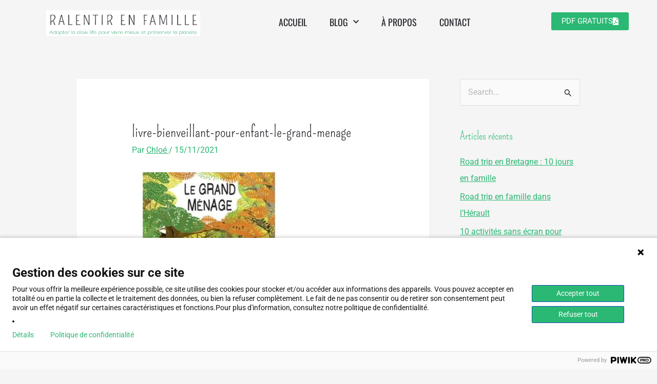

--- FILE ---
content_type: text/html; charset=UTF-8
request_url: https://ralentir-en-famille.com/livres-bienveillants-pour-enfants-5-coups-de-coeur/livre-bienveillant-pour-enfant-le-grand-menage/
body_size: 44926
content:
<!DOCTYPE html><html lang="fr-FR"><head><meta charset="UTF-8"><link rel="preconnect" href="https://fonts.gstatic.com/" crossorigin /><meta name="viewport" content="width=device-width, initial-scale=1"><link rel="profile" href="https://gmpg.org/xfn/11"><meta name='robots' content='index, follow, max-image-preview:large, max-snippet:-1, max-video-preview:-1' /><style>img:is([sizes="auto" i],[sizes^="auto," i]){contain-intrinsic-size:3000px 1500px}</style><title>livre-bienveillant-pour-enfant-le-grand-menage - Ralentir en famille</title><meta name="description" content="➽ Adopter un mode de vie slow en famille pour gagner en qualité de vie ✓ et préserver la planète ✓" /><link rel="canonical" href="https://ralentir-en-famille.com/livres-bienveillants-pour-enfants-5-coups-de-coeur/livre-bienveillant-pour-enfant-le-grand-menage/" /><meta property="og:locale" content="fr_FR" /><meta property="og:type" content="article" /><meta property="og:title" content="livre-bienveillant-pour-enfant-le-grand-menage - Ralentir en famille" /><meta property="og:description" content="➽ Adopter un mode de vie slow en famille pour gagner en qualité de vie ✓ et préserver la planète ✓" /><meta property="og:url" content="https://ralentir-en-famille.com/livres-bienveillants-pour-enfants-5-coups-de-coeur/livre-bienveillant-pour-enfant-le-grand-menage/" /><meta property="og:site_name" content="Ralentir en famille" /><meta property="article:modified_time" content="2021-11-15T13:48:21+00:00" /><meta property="og:image" content="https://ralentir-en-famille.com/livres-bienveillants-pour-enfants-5-coups-de-coeur/livre-bienveillant-pour-enfant-le-grand-menage" /><meta property="og:image:width" content="340" /><meta property="og:image:height" content="340" /><meta property="og:image:type" content="image/jpeg" /><meta name="twitter:card" content="summary_large_image" /> <script type="application/ld+json" class="yoast-schema-graph">{"@context":"https://schema.org","@graph":[{"@type":"WebPage","@id":"https://ralentir-en-famille.com/livres-bienveillants-pour-enfants-5-coups-de-coeur/livre-bienveillant-pour-enfant-le-grand-menage/","url":"https://ralentir-en-famille.com/livres-bienveillants-pour-enfants-5-coups-de-coeur/livre-bienveillant-pour-enfant-le-grand-menage/","name":"livre-bienveillant-pour-enfant-le-grand-menage - Ralentir en famille","isPartOf":{"@id":"https://ralentir-en-famille.com/#website"},"primaryImageOfPage":{"@id":"https://ralentir-en-famille.com/livres-bienveillants-pour-enfants-5-coups-de-coeur/livre-bienveillant-pour-enfant-le-grand-menage/#primaryimage"},"image":{"@id":"https://ralentir-en-famille.com/livres-bienveillants-pour-enfants-5-coups-de-coeur/livre-bienveillant-pour-enfant-le-grand-menage/#primaryimage"},"thumbnailUrl":"https://ralentir-en-famille.com/wp-content/uploads/2021/11/livre-bienveillant-pour-enfant-le-grand-menage.jpg","datePublished":"2021-11-15T13:47:59+00:00","dateModified":"2021-11-15T13:48:21+00:00","description":"➽ Adopter un mode de vie slow en famille pour gagner en qualité de vie ✓ et préserver la planète ✓","breadcrumb":{"@id":"https://ralentir-en-famille.com/livres-bienveillants-pour-enfants-5-coups-de-coeur/livre-bienveillant-pour-enfant-le-grand-menage/#breadcrumb"},"inLanguage":"fr-FR","potentialAction":[{"@type":"ReadAction","target":["https://ralentir-en-famille.com/livres-bienveillants-pour-enfants-5-coups-de-coeur/livre-bienveillant-pour-enfant-le-grand-menage/"]}]},{"@type":"ImageObject","inLanguage":"fr-FR","@id":"https://ralentir-en-famille.com/livres-bienveillants-pour-enfants-5-coups-de-coeur/livre-bienveillant-pour-enfant-le-grand-menage/#primaryimage","url":"https://ralentir-en-famille.com/wp-content/uploads/2021/11/livre-bienveillant-pour-enfant-le-grand-menage.jpg","contentUrl":"https://ralentir-en-famille.com/wp-content/uploads/2021/11/livre-bienveillant-pour-enfant-le-grand-menage.jpg","width":340,"height":340,"caption":"Le grand ménage"},{"@type":"BreadcrumbList","@id":"https://ralentir-en-famille.com/livres-bienveillants-pour-enfants-5-coups-de-coeur/livre-bienveillant-pour-enfant-le-grand-menage/#breadcrumb","itemListElement":[{"@type":"ListItem","position":1,"name":"Accueil","item":"https://ralentir-en-famille.com/"},{"@type":"ListItem","position":2,"name":"Livres bienveillants pour enfants : 5 coups de coeur !","item":"https://ralentir-en-famille.com/livres-bienveillants-pour-enfants-5-coups-de-coeur/"},{"@type":"ListItem","position":3,"name":"livre-bienveillant-pour-enfant-le-grand-menage"}]},{"@type":"WebSite","@id":"https://ralentir-en-famille.com/#website","url":"https://ralentir-en-famille.com/","name":"Ralentir en famille","description":"Adopter un mode de vie slow pour vivre mieux et préserver la planète","publisher":{"@id":"https://ralentir-en-famille.com/#organization"},"potentialAction":[{"@type":"SearchAction","target":{"@type":"EntryPoint","urlTemplate":"https://ralentir-en-famille.com/?s={search_term_string}"},"query-input":{"@type":"PropertyValueSpecification","valueRequired":true,"valueName":"search_term_string"}}],"inLanguage":"fr-FR"},{"@type":"Organization","@id":"https://ralentir-en-famille.com/#organization","name":"Ralentir en famille","url":"https://ralentir-en-famille.com/","logo":{"@type":"ImageObject","inLanguage":"fr-FR","@id":"https://ralentir-en-famille.com/#/schema/logo/image/","url":"https://ralentir-en-famille.com/wp-content/uploads/2021/08/logo-ralentir-en-famille.jpeg","contentUrl":"https://ralentir-en-famille.com/wp-content/uploads/2021/08/logo-ralentir-en-famille.jpeg","width":1414,"height":276,"caption":"Ralentir en famille"},"image":{"@id":"https://ralentir-en-famille.com/#/schema/logo/image/"}}]}</script> <link rel='dns-prefetch' href='//www.googletagmanager.com' /><link rel='dns-prefetch' href='//fonts.googleapis.com' /> <script id="wpp-js" src="https://ralentir-en-famille.com/wp-content/plugins/wordpress-popular-posts/assets/js/wpp.js?ver=7.3.6" data-sampling="0" data-sampling-rate="100" data-api-url="https://ralentir-en-famille.com/wp-json/wordpress-popular-posts" data-post-id="5981" data-token="595681e31a" data-lang="0" data-debug="1"></script> <style id="litespeed-ccss">body,h1,h2,html,li,p,ul{border:0;font-size:100%;font-style:inherit;font-weight:inherit;margin:0;outline:0;padding:0;vertical-align:baseline}html{-webkit-text-size-adjust:100%;-ms-text-size-adjust:100%}body{margin:0}main,nav{display:block}a{background-color:#fff0}a,a:visited{text-decoration:none}img{border:0}svg:not(:root){overflow:hidden}button,input{color:inherit;font:inherit;margin:0}button{overflow:visible}button{text-transform:none}button,input[type=submit]{-webkit-appearance:button}button::-moz-focus-inner,input::-moz-focus-inner{border:0;padding:0}input{line-height:normal}input[type=search]{-webkit-appearance:textfield;box-sizing:content-box}input[type=search]::-webkit-search-cancel-button,input[type=search]::-webkit-search-decoration{-webkit-appearance:none}.ast-container{max-width:100%}.ast-container{margin-left:auto;margin-right:auto;padding-left:20px;padding-right:20px}h1,h2{clear:both}h1{color:#808285;font-size:2em;line-height:1.2}h2{color:#808285;font-size:1.7em;line-height:1.3}html{box-sizing:border-box}*,:after,:before{box-sizing:inherit}body{color:#808285;background:#fff;font-style:normal}ul{margin:0 0 1.5em 3em}ul{list-style:disc}li>ul{margin-bottom:0;margin-left:1.5em}i{font-style:italic}img{height:auto;max-width:100%}button,input{color:#808285;font-weight:400;font-size:100%;margin:0;vertical-align:baseline}button,input{line-height:normal}button,input[type=submit]{border:1px solid;border-color:var(--ast-border-color);border-radius:2px;background:#e6e6e6;padding:.6em 1em .4em;color:#fff}input[type=search]{color:#666;border:1px solid var(--ast-border-color);border-radius:2px;-webkit-appearance:none}a{color:#4169e1}.screen-reader-text{border:0;clip:rect(1px,1px,1px,1px);height:1px;margin:-1px;overflow:hidden;padding:0;position:absolute;width:1px;word-wrap:normal!important}body{-webkit-font-smoothing:antialiased;-moz-osx-font-smoothing:grayscale}body:not(.logged-in){position:relative}#page{position:relative}a{text-decoration:none}img{vertical-align:middle}p{margin-bottom:1.75em}input[type=submit]{border-radius:0;padding:18px 30px;border:0;box-shadow:none;text-shadow:none}.search-form .search-field{outline:0}input{line-height:1}body,button,input[type=submit]{line-height:1.85714285714286}.ast-single-post .entry-title{line-height:1.2}.entry-title{font-weight:var(--ast-blog-title-font-weight,normal)}body{background-color:#fff}#page{display:block}#primary,#secondary{width:100%}#primary{margin:4em 0}.ast-separate-container{background-color:#f5f5f5}.ast-separate-container #primary{padding:4em 0;margin:0;border:0}.ast-separate-container .ast-article-single:not(.ast-related-post){background-color:#fff}.ast-separate-container .ast-article-single{border-bottom:1px solid var(--ast-border-color);margin:0;padding:5.34em 6.67em}.ast-separate-container .ast-article-single{border-bottom:0}@media (max-width:1200px){.ast-separate-container .ast-article-single{margin:0;padding:3.34em 2.4em}}@media (min-width:993px){.ast-separate-container #primary,.ast-separate-container.ast-right-sidebar #primary{margin:4em 0;padding:0}.ast-right-sidebar #primary{padding-right:60px}}@media (max-width:992px){.ast-separate-container #primary,.ast-separate-container.ast-right-sidebar #primary{padding-left:0;padding-right:0}.ast-right-sidebar #primary{padding-right:30px}}.ast-icon.icon-arrow svg{height:.6em;width:.6em;position:relative;margin-left:10px}.ast-icon.icon-search svg{height:1em;width:.9em;margin-top:3px;margin-right:2px}.site-main .post-navigation{margin:0 0 1.5em;overflow:hidden}.post-navigation .nav-previous{position:relative;text-align:left}.ast-icon svg{fill:currentColor}.post-navigation a{background:0 0;font-size:1.06666rem;font-size:1rem;padding:0 var(--ast-post-nav-space,1.5em);height:2.33333em;line-height:calc(2.33333em - 3px)}.hentry{margin:0 0 1.5em}.entry-content>:last-child{margin-bottom:0}body{overflow-x:hidden}.widget-title{font-weight:400;margin-bottom:1em;line-height:1.5}.widget{margin:0 0 2.8em 0}.widget ul{margin:0;list-style-type:none}.widget_search .search-form{position:relative;padding:0;background:initial;color:inherit}.widget_search .search-form>label{position:relative}.widget_search .search-form i{color:#3a3a3a}.widget_search .search-form button{position:absolute;top:0;right:15px;border:none;padding:0;background:0 0}.widget_search .search-form input[type=submit]{padding:13px 20px;border-radius:2px;border:none;top:0;right:0;position:absolute;color:#fff0;background:0 0;max-width:45px;z-index:2}.widget_search .search-form .search-field{background:var(--ast-widget-bg-color);border-width:1px;border-color:var(--ast-border-color);border-radius:2px}.widget_search .search-field{width:100%;padding:12px 45px 12px 15px}input[type=search]{color:#666;padding:.75em;height:auto;border-width:1px;border-style:solid;border-color:var(--ast-border-color);border-radius:2px;background:var(--ast-comment-inputs-background);box-shadow:none;box-sizing:border-box}input[type=submit]{box-shadow:none}.entry-header{margin-bottom:1.2em;word-wrap:break-word}.entry-content{word-wrap:break-word}.entry-content p{margin-bottom:1.6em}.entry-content::after{display:table;clear:both;content:""}.entry-title{margin-bottom:.2em}.single .entry-header{margin-bottom:2em}.single .post-navigation{margin:0;padding:2em 0 0;border-top:1px solid var(--ast-single-post-border,var(--ast-border-color))}@media (max-width:768px){.single .post-navigation{padding-top:1.5em}}.single .post-navigation a{margin:2px;display:inline-block;color:#000}@media (min-width:421px){.single .post-navigation .nav-links{-js-display:flex;display:flex;width:100%}.single .post-navigation .nav-previous{width:50%}}@media (max-width:420px){.single .post-navigation .ast-left-arrow{display:none}.single .post-navigation .nav-previous{width:50%}.single .post-navigation .nav-previous a{max-width:95%;width:100%}.single .post-navigation .nav-previous{margin-bottom:1em}}.ast-separate-container .post-navigation{border-top:0;padding-left:var(--ast-post-nav-space,3.33333em);padding-right:var(--ast-post-nav-space,3.33333em)}@media (max-width:420px){.ast-separate-container .post-navigation{padding-left:0;padding-right:0}}@media (max-width:768px){.ast-separate-container .entry-header{margin-bottom:1em}}:root{--ast-post-nav-space:0;--ast-container-default-xlg-padding:6.67em;--ast-container-default-lg-padding:5.67em;--ast-container-default-slg-padding:4.34em;--ast-container-default-md-padding:3.34em;--ast-container-default-sm-padding:6.67em;--ast-container-default-xs-padding:2.4em;--ast-container-default-xxs-padding:1.4em;--ast-code-block-background:#EEEEEE;--ast-comment-inputs-background:#FAFAFA;--ast-normal-container-width:980px;--ast-narrow-container-width:750px;--ast-blog-title-font-weight:normal;--ast-blog-meta-weight:inherit;--ast-global-color-primary:var(--ast-global-color-5);--ast-global-color-secondary:var(--ast-global-color-4);--ast-global-color-alternate-background:var(--ast-global-color-7);--ast-global-color-subtle-background:var(--ast-global-color-6);--ast-bg-style-guide:#F8FAFC;--ast-shadow-style-guide:0px 0px 4px 0 #00000057;--ast-global-dark-bg-style:#fff;--ast-global-dark-lfs:#fbfbfb;--ast-widget-bg-color:#fafafa;--ast-wc-container-head-bg-color:#fbfbfb;--ast-title-layout-bg:#eeeeee;--ast-search-border-color:#e7e7e7;--ast-lifter-hover-bg:#e6e6e6;--ast-gallery-block-color:#000;--srfm-color-input-label:var(--ast-global-color-2)}html{font-size:100%}a{color:#2bb874}body,button,input{font-family:"Roboto",sans-serif;font-weight:400;font-size:16px;font-size:1rem;line-height:var(--ast-body-line-height,1.65em)}p,.entry-content p{margin-bottom:1.24em}h1,h2{font-family:"Pompiere",display;font-weight:400}.entry-title{font-size:30px;font-size:1.875rem}h1{font-size:63px;font-size:3.9375rem;font-weight:400;font-family:"Pompiere",display;line-height:1.4em}h2{font-size:42px;font-size:2.625rem;font-weight:400;font-family:"Pompiere",display;line-height:1.3em}body,h1,h2{color:#26262c}.single .nav-links .nav-previous{color:#2bb874}.entry-meta,.entry-meta *{line-height:1.45;color:#2bb874}.single .post-navigation a{color:#2bb874}.widget-title{font-size:22px;font-size:1.375rem;color:#2bb874}#secondary,#secondary button,#secondary input{font-size:16px;font-size:1rem}.ast-single-post .entry-content a{text-decoration:underline}.ast-single-post .elementor-widget-button .elementor-button{text-decoration:none}input{outline:none}#secondary{margin:4em 0 2.5em;word-break:break-word;line-height:2}#secondary li{margin-bottom:.25em}#secondary li:last-child{margin-bottom:0}@media (min-width:993px){.ast-right-sidebar #secondary{padding-left:60px}}@media (max-width:993px){.ast-right-sidebar #secondary{padding-left:30px}}@media (max-width:420px){.single .nav-links .nav-previous{width:100%;text-align:center}}h2.widget-title{font-weight:400}@media (max-width:921px){.ast-separate-container #primary,.ast-separate-container #secondary{padding:1.5em 0}#primary,#secondary{padding:1.5em 0;margin:0}.ast-separate-container .ast-article-single{padding:1.5em 2.14em}}@media (max-width:921px){#secondary.secondary{padding-top:0}.ast-separate-container.ast-right-sidebar #secondary{padding-left:1em;padding-right:1em}}@media (max-width:921px){.ast-right-sidebar #primary{padding-right:0}.ast-right-sidebar #secondary{padding-left:0}}@media (min-width:922px){.ast-separate-container.ast-right-sidebar #primary{border:0}}@media (min-width:922px){.ast-right-sidebar #primary{border-right:1px solid var(--ast-border-color)}.ast-right-sidebar #secondary{border-left:1px solid var(--ast-border-color);margin-left:-1px}.ast-separate-container.ast-right-sidebar #secondary{border:0;margin-left:auto;margin-right:auto}}.elementor-widget-button .elementor-button{border-style:solid;text-decoration:none;border-top-width:0;border-right-width:0;border-left-width:0;border-bottom-width:0}body .elementor-button.elementor-size-sm,body .elementor-button{border-top-left-radius:3px;border-top-right-radius:3px;border-bottom-right-radius:3px;border-bottom-left-radius:3px;padding-top:10px;padding-right:20px;padding-bottom:10px;padding-left:20px}.elementor-widget-button .elementor-button{border-color:var(--ast-global-color-0);background-color:var(--ast-global-color-0)}.elementor-widget-button .elementor-button,.elementor-widget-button .elementor-button:visited{color:var(--ast-global-color-2)}.elementor-widget-button .elementor-button{font-family:"Lato",sans-serif;line-height:1em}button,input[type="submit"]{border-style:solid;border-top-width:0;border-right-width:0;border-left-width:0;border-bottom-width:0;color:var(--ast-global-color-2);border-color:var(--ast-global-color-0);background-color:var(--ast-global-color-0);padding-top:10px;padding-right:20px;padding-bottom:10px;padding-left:20px;font-family:"Lato",sans-serif;font-weight:inherit;line-height:1em;border-top-left-radius:3px;border-top-right-radius:3px;border-bottom-right-radius:3px;border-bottom-left-radius:3px}@media (min-width:544px){.ast-container{max-width:100%}}@media (max-width:544px){.ast-separate-container .ast-article-single{padding:1.5em 1em}.ast-separate-container #content .ast-container{padding-left:.54em;padding-right:.54em}.ast-separate-container #secondary{padding-top:0}}.ast-separate-container{background-color:var(--ast-global-color-4)}@media (max-width:921px){h1{font-size:30px}h2{font-size:25px}}@media (max-width:544px){h1{font-size:30px}h2{font-size:25px}}@media (max-width:921px){html{font-size:91.2%}}@media (max-width:544px){html{font-size:91.2%}}@media (min-width:922px){.ast-container{max-width:1020px}}@media (min-width:922px){.site-content .ast-container{display:flex}}@media (max-width:921px){.site-content .ast-container{flex-direction:column}}ul{margin-left:20px}:root{--ast-global-color-0:#2bb874;--ast-global-color-1:#26262c;--ast-global-color-2:#ffffff;--ast-global-color-3:#bcbddc;--ast-global-color-4:#F5F5F5;--ast-global-color-5:#FFFFFF;--ast-global-color-6:#F2F5F7;--ast-global-color-7:#424242;--ast-global-color-8:#000000}:root{--ast-border-color:#dddddd}h1,h2{color:#2bb874}.screen-reader-text{top:0!important}@media (min-width:922px){#primary{width:70%}#secondary{width:30%}}.ast-separate-container .ast-article-single:not(.ast-related-post){background-color:var(--ast-global-color-5);background-image:none}@media (max-width:921px){.ast-separate-container .ast-article-single:not(.ast-related-post){background-color:var(--ast-global-color-5);background-image:none}}@media (max-width:544px){.ast-separate-container .ast-article-single:not(.ast-related-post){background-color:var(--ast-global-color-5);background-image:none}}#ast-scroll-top{display:none;position:fixed;text-align:center;z-index:99;width:2.1em;height:2.1em;line-height:2.1;color:#fff;border-radius:2px;content:"";outline:inherit}@media (min-width:769px){#ast-scroll-top{content:"769"}}#ast-scroll-top .ast-icon.icon-arrow svg{margin-left:0;vertical-align:middle;transform:translate(0,-20%) rotate(180deg);width:1.6em}.ast-scroll-to-top-right{right:30px;bottom:30px}#ast-scroll-top{color:var(--ast-global-color-2);background-color:var(--ast-global-color-1);font-size:15px}@media (max-width:921px){#ast-scroll-top .ast-icon.icon-arrow svg{width:1em}}:root{--e-global-color-astglobalcolor0:#2bb874;--e-global-color-astglobalcolor1:#26262c;--e-global-color-astglobalcolor2:#ffffff;--e-global-color-astglobalcolor3:#bcbddc;--e-global-color-astglobalcolor4:#F5F5F5;--e-global-color-astglobalcolor5:#FFFFFF;--e-global-color-astglobalcolor6:#F2F5F7;--e-global-color-astglobalcolor7:#424242;--e-global-color-astglobalcolor8:#000000}ul{box-sizing:border-box}.entry-content{counter-reset:footnotes}:root{--wp--preset--font-size--normal:16px;--wp--preset--font-size--huge:42px}.screen-reader-text{border:0;clip-path:inset(50%);height:1px;margin:-1px;overflow:hidden;padding:0;position:absolute;width:1px;word-wrap:normal!important}html :where(img[class*=wp-image-]){height:auto;max-width:100%}:root{--wp--preset--aspect-ratio--square:1;--wp--preset--aspect-ratio--4-3:4/3;--wp--preset--aspect-ratio--3-4:3/4;--wp--preset--aspect-ratio--3-2:3/2;--wp--preset--aspect-ratio--2-3:2/3;--wp--preset--aspect-ratio--16-9:16/9;--wp--preset--aspect-ratio--9-16:9/16;--wp--preset--color--black:#000000;--wp--preset--color--cyan-bluish-gray:#abb8c3;--wp--preset--color--white:#ffffff;--wp--preset--color--pale-pink:#f78da7;--wp--preset--color--vivid-red:#cf2e2e;--wp--preset--color--luminous-vivid-orange:#ff6900;--wp--preset--color--luminous-vivid-amber:#fcb900;--wp--preset--color--light-green-cyan:#7bdcb5;--wp--preset--color--vivid-green-cyan:#00d084;--wp--preset--color--pale-cyan-blue:#8ed1fc;--wp--preset--color--vivid-cyan-blue:#0693e3;--wp--preset--color--vivid-purple:#9b51e0;--wp--preset--color--ast-global-color-0:var(--ast-global-color-0);--wp--preset--color--ast-global-color-1:var(--ast-global-color-1);--wp--preset--color--ast-global-color-2:var(--ast-global-color-2);--wp--preset--color--ast-global-color-3:var(--ast-global-color-3);--wp--preset--color--ast-global-color-4:var(--ast-global-color-4);--wp--preset--color--ast-global-color-5:var(--ast-global-color-5);--wp--preset--color--ast-global-color-6:var(--ast-global-color-6);--wp--preset--color--ast-global-color-7:var(--ast-global-color-7);--wp--preset--color--ast-global-color-8:var(--ast-global-color-8);--wp--preset--gradient--vivid-cyan-blue-to-vivid-purple:linear-gradient(135deg,rgba(6,147,227,1) 0%,rgb(155,81,224) 100%);--wp--preset--gradient--light-green-cyan-to-vivid-green-cyan:linear-gradient(135deg,rgb(122,220,180) 0%,rgb(0,208,130) 100%);--wp--preset--gradient--luminous-vivid-amber-to-luminous-vivid-orange:linear-gradient(135deg,rgba(252,185,0,1) 0%,rgba(255,105,0,1) 100%);--wp--preset--gradient--luminous-vivid-orange-to-vivid-red:linear-gradient(135deg,rgba(255,105,0,1) 0%,rgb(207,46,46) 100%);--wp--preset--gradient--very-light-gray-to-cyan-bluish-gray:linear-gradient(135deg,rgb(238,238,238) 0%,rgb(169,184,195) 100%);--wp--preset--gradient--cool-to-warm-spectrum:linear-gradient(135deg,rgb(74,234,220) 0%,rgb(151,120,209) 20%,rgb(207,42,186) 40%,rgb(238,44,130) 60%,rgb(251,105,98) 80%,rgb(254,248,76) 100%);--wp--preset--gradient--blush-light-purple:linear-gradient(135deg,rgb(255,206,236) 0%,rgb(152,150,240) 100%);--wp--preset--gradient--blush-bordeaux:linear-gradient(135deg,rgb(254,205,165) 0%,rgb(254,45,45) 50%,rgb(107,0,62) 100%);--wp--preset--gradient--luminous-dusk:linear-gradient(135deg,rgb(255,203,112) 0%,rgb(199,81,192) 50%,rgb(65,88,208) 100%);--wp--preset--gradient--pale-ocean:linear-gradient(135deg,rgb(255,245,203) 0%,rgb(182,227,212) 50%,rgb(51,167,181) 100%);--wp--preset--gradient--electric-grass:linear-gradient(135deg,rgb(202,248,128) 0%,rgb(113,206,126) 100%);--wp--preset--gradient--midnight:linear-gradient(135deg,rgb(2,3,129) 0%,rgb(40,116,252) 100%);--wp--preset--font-size--small:13px;--wp--preset--font-size--medium:20px;--wp--preset--font-size--large:36px;--wp--preset--font-size--x-large:42px;--wp--preset--spacing--20:0.44rem;--wp--preset--spacing--30:0.67rem;--wp--preset--spacing--40:1rem;--wp--preset--spacing--50:1.5rem;--wp--preset--spacing--60:2.25rem;--wp--preset--spacing--70:3.38rem;--wp--preset--spacing--80:5.06rem;--wp--preset--shadow--natural:6px 6px 9px rgba(0, 0, 0, 0.2);--wp--preset--shadow--deep:12px 12px 50px rgba(0, 0, 0, 0.4);--wp--preset--shadow--sharp:6px 6px 0px rgba(0, 0, 0, 0.2);--wp--preset--shadow--outlined:6px 6px 0px -3px rgba(255, 255, 255, 1), 6px 6px rgba(0, 0, 0, 1);--wp--preset--shadow--crisp:6px 6px 0px rgba(0, 0, 0, 1)}:root{--wp--style--global--content-size:var(--wp--custom--ast-content-width-size);--wp--style--global--wide-size:var(--wp--custom--ast-wide-width-size)}:where(body){margin:0}:root{--wp--style--block-gap:24px}body{padding-top:0;padding-right:0;padding-bottom:0;padding-left:0}a:where(:not(.wp-element-button)){text-decoration:none}[class*=" eicon-"]{display:inline-block;font-family:eicons;font-size:inherit;font-weight:400;font-style:normal;font-variant:normal;line-height:1;text-rendering:auto;-webkit-font-smoothing:antialiased;-moz-osx-font-smoothing:grayscale}.eicon-menu-bar:before{content:""}.eicon-close:before{content:""}.screen-reader-text{height:1px;margin:-1px;overflow:hidden;padding:0;position:absolute;top:-10000em;width:1px;clip:rect(0,0,0,0);border:0}.elementor *,.elementor :after,.elementor :before{box-sizing:border-box}.elementor a{box-shadow:none;text-decoration:none}.elementor img{border:none;border-radius:0;box-shadow:none;height:auto;max-width:100%}.elementor-element{--flex-direction:initial;--flex-wrap:initial;--justify-content:initial;--align-items:initial;--align-content:initial;--gap:initial;--flex-basis:initial;--flex-grow:initial;--flex-shrink:initial;--order:initial;--align-self:initial;align-self:var(--align-self);flex-basis:var(--flex-basis);flex-grow:var(--flex-grow);flex-shrink:var(--flex-shrink);order:var(--order)}.elementor-element:where(.e-con-full,.elementor-widget){align-content:var(--align-content);align-items:var(--align-items);flex-direction:var(--flex-direction);flex-wrap:var(--flex-wrap);gap:var(--row-gap) var(--column-gap);justify-content:var(--justify-content)}.elementor-align-right{text-align:right}.elementor-align-right .elementor-button{width:auto}@media (max-width:767px){.elementor-mobile-align-center{text-align:center}.elementor-mobile-align-center .elementor-button{width:auto}}:root{--page-title-display:block}h1.entry-title{display:var(--page-title-display)}.elementor-section{position:relative}.elementor-section .elementor-container{display:flex;margin-left:auto;margin-right:auto;position:relative}@media (max-width:1024px){.elementor-section .elementor-container{flex-wrap:wrap}}.elementor-section.elementor-section-boxed>.elementor-container{max-width:1140px}.elementor-widget-wrap{align-content:flex-start;flex-wrap:wrap;position:relative;width:100%}.elementor:not(.elementor-bc-flex-widget) .elementor-widget-wrap{display:flex}.elementor-widget-wrap>.elementor-element{width:100%}.elementor-widget{position:relative}.elementor-column{display:flex;min-height:1px;position:relative}.elementor-column-gap-default>.elementor-column>.elementor-element-populated{padding:10px}.elementor-inner-section .elementor-column-gap-no .elementor-element-populated{padding:0}@media (min-width:768px){.elementor-column.elementor-col-33{width:33.333%}.elementor-column.elementor-col-50{width:50%}.elementor-column.elementor-col-100{width:100%}}@media (max-width:767px){.elementor-column{width:100%}}@media (prefers-reduced-motion:no-preference){html{scroll-behavior:smooth}}.elementor-button{background-color:#69727d;border-radius:3px;color:#fff;display:inline-block;font-size:15px;line-height:1;padding:12px 24px;fill:#fff;text-align:center}.elementor-button:visited{color:#fff}.elementor-button-content-wrapper{display:flex;flex-direction:row;gap:5px;justify-content:center}.elementor-button-icon{align-items:center;display:flex}.elementor-button-text{display:inline-block}.elementor-button span{text-decoration:inherit}@media (max-width:767px){.elementor .elementor-hidden-mobile{display:none}}@media (min-width:768px) and (max-width:1024px){.elementor .elementor-hidden-tablet{display:none}}@media (min-width:1025px) and (max-width:99999px){.elementor .elementor-hidden-desktop{display:none}}.elementor-kit-3991{--e-global-color-primary:#2BB874;--e-global-color-secondary:#C9D74F;--e-global-color-text:#26262C;--e-global-color-accent:#2BB874;--e-global-color-2c38968a:#FFFFFF;--e-global-color-10557f3a:#2BB874;--e-global-color-5df9a48:#26262C;--e-global-color-446cef3b:#FFF;--e-global-color-bb8ee39:#26262C;--e-global-color-362c460a:#26262C;--e-global-color-214886b9:#26262C;--e-global-color-6d8a0e69:#26262C;--e-global-color-2bd0ace0:#2BB874;--e-global-color-6a38aaf4:#2BB874;--e-global-color-774b3852:#2BB874;--e-global-color-66c4dbaf:#020101;--e-global-color-1edbf57b:#EAE5D7;--e-global-color-229d48de:#EAE5D7;--e-global-color-3f9ca73a:#EAE5D7;--e-global-typography-primary-font-family:"Roboto";--e-global-typography-primary-font-weight:600;--e-global-typography-secondary-font-family:"Roboto Slab";--e-global-typography-secondary-font-weight:400;--e-global-typography-text-font-family:"Lato";--e-global-typography-text-font-size:16px;--e-global-typography-text-font-weight:400;--e-global-typography-text-line-height:1.4em;--e-global-typography-accent-font-family:"Roboto";--e-global-typography-accent-font-weight:500;--e-global-typography-4273825-font-family:"Pompiere";--e-global-typography-4273825-font-size:68px;--e-global-typography-4273825-font-weight:bold;--e-global-typography-4273825-text-transform:uppercase}.elementor-kit-3991 a{color:var(--e-global-color-primary);text-decoration:underline}.elementor-kit-3991 h1{color:var(--e-global-color-text)}.elementor-kit-3991 h2{color:var(--e-global-color-primary)}.elementor-section.elementor-section-boxed>.elementor-container{max-width:1200px}.elementor-element{--widgets-spacing:20px 20px;--widgets-spacing-row:20px;--widgets-spacing-column:20px}h1.entry-title{display:var(--page-title-display)}@media (max-width:1024px){.elementor-section.elementor-section-boxed>.elementor-container{max-width:1024px}}@media (max-width:767px){.elementor-section.elementor-section-boxed>.elementor-container{max-width:767px}}.elementor-7466 .elementor-element.elementor-element-6dccd80{margin-top:10px;margin-bottom:10px}.elementor-7466 .elementor-element.elementor-element-1b0ea88a img{max-width:79%;height:50px}.elementor-7466 .elementor-element.elementor-element-42b19061 .elementor-menu-toggle{margin-left:auto;background-color:#fff0}.elementor-7466 .elementor-element.elementor-element-42b19061 .elementor-nav-menu .elementor-item{font-family:"Oswald",Sans-serif;font-size:18px;font-weight:400;text-transform:uppercase;text-decoration:none;letter-spacing:0}.elementor-7466 .elementor-element.elementor-element-42b19061 .elementor-nav-menu--main .elementor-item{color:var(--e-global-color-text);fill:var(--e-global-color-text);padding-left:22px;padding-right:22px}.elementor-7466 .elementor-element.elementor-element-42b19061{--e-nav-menu-horizontal-menu-item-margin:calc( 0px / 2 )}.elementor-7466 .elementor-element.elementor-element-42b19061 .elementor-nav-menu--dropdown .elementor-item,.elementor-7466 .elementor-element.elementor-element-42b19061 .elementor-nav-menu--dropdown .elementor-sub-item{font-family:"Pompiere",Sans-serif;font-size:19px;text-transform:uppercase;text-decoration:none}.elementor-7466 .elementor-element.elementor-element-42b19061 .elementor-nav-menu--dropdown{border-style:solid}.elementor-7466 .elementor-element.elementor-element-42b19061 .elementor-nav-menu--main .elementor-nav-menu--dropdown,.elementor-7466 .elementor-element.elementor-element-42b19061 .elementor-nav-menu__container.elementor-nav-menu--dropdown{box-shadow:0 0 10px 0 rgb(0 0 0/.5)}.elementor-7466 .elementor-element.elementor-element-42b19061 .elementor-nav-menu--dropdown li:not(:last-child){border-style:solid;border-color:var(--e-global-color-text);border-bottom-width:0}.elementor-7466 .elementor-element.elementor-element-42b19061 div.elementor-menu-toggle{color:var(--e-global-color-text)}.elementor-7466 .elementor-element.elementor-element-ed546aa>.elementor-widget-container{padding:4px 0 0 0}.elementor-7466 .elementor-element.elementor-element-ed546aa .elementor-button-content-wrapper{flex-direction:row-reverse}.elementor-7466 .elementor-element.elementor-element-ed546aa .elementor-button{font-family:"Roboto",Sans-serif}.elementor-7466 .elementor-element.elementor-element-2156343>.elementor-container>.elementor-column>.elementor-widget-wrap{align-content:center;align-items:center}.elementor-7466 .elementor-element.elementor-element-2156343:not(.elementor-motion-effects-element-type-background){background-color:#fff}.elementor-7466 .elementor-element.elementor-element-2156343{border-style:solid;border-width:0 0 0 0;border-color:#d6d6d6;padding:20px 100px 20px 120px}.elementor-7466 .elementor-element.elementor-element-1ea0b78>.elementor-container>.elementor-column>.elementor-widget-wrap{align-content:center;align-items:center}.elementor-7466 .elementor-element.elementor-element-7a4574d>.elementor-element-populated{padding:0 0 0 0}.elementor-7466 .elementor-element.elementor-element-49b0638 .elementor-menu-toggle{margin-left:auto;background-color:#fff0}.elementor-7466 .elementor-element.elementor-element-49b0638 .elementor-nav-menu .elementor-item{font-family:"Oswald",Sans-serif;font-size:22px;font-weight:400;text-transform:uppercase;text-decoration:none}.elementor-7466 .elementor-element.elementor-element-49b0638 .elementor-nav-menu--main .elementor-item{color:var(--e-global-color-text);fill:var(--e-global-color-text);padding-left:22px;padding-right:22px}.elementor-7466 .elementor-element.elementor-element-49b0638{--e-nav-menu-horizontal-menu-item-margin:calc( 0px / 2 )}.elementor-7466 .elementor-element.elementor-element-49b0638 .elementor-nav-menu--dropdown .elementor-item,.elementor-7466 .elementor-element.elementor-element-49b0638 .elementor-nav-menu--dropdown .elementor-sub-item{font-family:"Pompiere",Sans-serif;font-size:19px;text-transform:uppercase;text-decoration:none}.elementor-7466 .elementor-element.elementor-element-49b0638 .elementor-nav-menu--dropdown{border-style:solid}.elementor-7466 .elementor-element.elementor-element-49b0638 .elementor-nav-menu--main .elementor-nav-menu--dropdown,.elementor-7466 .elementor-element.elementor-element-49b0638 .elementor-nav-menu__container.elementor-nav-menu--dropdown{box-shadow:0 0 10px 0 rgb(0 0 0/.5)}.elementor-7466 .elementor-element.elementor-element-49b0638 .elementor-nav-menu--dropdown li:not(:last-child){border-style:solid;border-color:var(--e-global-color-text);border-bottom-width:0}.elementor-7466 .elementor-element.elementor-element-49b0638 div.elementor-menu-toggle{color:var(--e-global-color-text)}.elementor-7466 .elementor-element.elementor-element-af666e3 .elementor-button-content-wrapper{flex-direction:row-reverse}.elementor-location-header:before{content:"";display:table;clear:both}@media (min-width:768px){.elementor-7466 .elementor-element.elementor-element-0500e71{width:48.182%}.elementor-7466 .elementor-element.elementor-element-70c1ab2{width:18.089%}.elementor-7466 .elementor-element.elementor-element-5ace749{width:33.673%}.elementor-7466 .elementor-element.elementor-element-1bcc1ac{width:66.327%}}@media (max-width:1024px) and (min-width:768px){.elementor-7466 .elementor-element.elementor-element-1bcc1ac{width:35%}}@media (max-width:1024px){.elementor-7466 .elementor-element.elementor-element-2156343{padding:20px 20px 20px 20px}}@media (max-width:767px){.elementor-7466 .elementor-element.elementor-element-42b19061 .elementor-nav-menu--main>.elementor-nav-menu>li>.elementor-nav-menu--dropdown,.elementor-7466 .elementor-element.elementor-element-42b19061 .elementor-nav-menu__container.elementor-nav-menu--dropdown{margin-top:14px!important}.elementor-7466 .elementor-element.elementor-element-2156343{padding:5px 5px 5px 05px}.elementor-7466 .elementor-element.elementor-element-5ace749{width:71%}.elementor-7466 .elementor-element.elementor-element-1ea0b78{padding:0 0 0 0}.elementor-7466 .elementor-element.elementor-element-1bcc1ac{width:20%}.elementor-7466 .elementor-element.elementor-element-1bcc1ac>.elementor-element-populated{margin:0 0 0 0;--e-column-margin-right:0px;--e-column-margin-left:0px}.elementor-7466 .elementor-element.elementor-element-49b0638 .elementor-nav-menu .elementor-item{font-size:13px}.elementor-7466 .elementor-element.elementor-element-49b0638 .elementor-nav-menu--main>.elementor-nav-menu>li>.elementor-nav-menu--dropdown,.elementor-7466 .elementor-element.elementor-element-49b0638 .elementor-nav-menu__container.elementor-nav-menu--dropdown{margin-top:14px!important}}form input[type=search]::-webkit-input-placeholder{opacity:.5}nav ul li.menu-item ul.sub-menu:before{content:"";display:block;position:absolute;width:100%}input::-webkit-inner-spin-button,input::-webkit-outer-spin-button{-webkit-appearance:none;-moz-appearance:none;appearance:none;margin:0}.fas,.far{-moz-osx-font-smoothing:grayscale;-webkit-font-smoothing:antialiased;display:inline-block;font-style:normal;font-variant:normal;text-rendering:auto;line-height:1}.fa-file-pdf:before{content:""}.fas{font-family:"Font Awesome 5 Free";font-weight:900}.far,.fas{-moz-osx-font-smoothing:grayscale;-webkit-font-smoothing:antialiased;display:inline-block;font-style:normal;font-variant:normal;text-rendering:auto;line-height:1}.fa-file-pdf:before{content:""}.far{font-weight:400}.far,.fas{font-family:"Font Awesome 5 Free"}.fas{font-weight:900}a,a:visited{text-decoration:underline}*,::after,::before{box-sizing:border-box}a{text-decoration:none;background-color:#fff0;-webkit-text-decoration-skip:objects}input{outline:none}@media all and (max-width:768px){#content:before{content:""}}#content:before{content:"921";position:absolute;overflow:hidden;opacity:0;visibility:hidden}h1{color:#26262c}@media (min-width:922px){.ast-container{max-width:1020px}}@media (min-width:993px){.ast-container{max-width:1020px}}@media (min-width:1201px){.ast-container{max-width:1020px}}@media (max-width:921px){.ast-separate-container .ast-article-single{padding-top:1.5em;padding-bottom:1.5em}.ast-separate-container .ast-article-single{padding-right:2.14em;padding-left:2.14em}.ast-separate-container.ast-right-sidebar #primary,.ast-separate-container #primary{margin-top:1.5em;margin-bottom:1.5em}.ast-right-sidebar #primary,.ast-separate-container.ast-right-sidebar #primary,.ast-separate-container #primary{padding-left:0em;padding-right:0em}}@media (max-width:544px){.ast-separate-container .ast-article-single{padding-top:1.5em;padding-bottom:1.5em}.ast-separate-container .ast-article-single{padding-right:1em;padding-left:1em}}@media (max-width:921px){.ast-separate-container #secondary .widget{margin-bottom:1.5em}}@media (max-width:921px){.ast-separate-container #primary{padding-top:0}}@media (max-width:921px){.ast-separate-container #primary{padding-bottom:0}}#secondary .widget-title{font-weight:400;font-family:"Pompiere",display;line-height:1.23em}button,input[type="submit"]{font-family:"Lato",sans-serif}.elementor-widget-image{text-align:center}.elementor-widget-image a{display:inline-block}.elementor-widget-image img{display:inline-block;vertical-align:middle}.elementor-item:after,.elementor-item:before{display:block;position:absolute}.elementor-item:not(:hover):not(:focus):not(.elementor-item-active):not(.highlighted):after,.elementor-item:not(:hover):not(:focus):not(.elementor-item-active):not(.highlighted):before{opacity:0}.elementor-nav-menu--main .elementor-nav-menu a{padding:13px 20px}.elementor-nav-menu--main .elementor-nav-menu ul{border-style:solid;border-width:0;padding:0;position:absolute;width:12em}.elementor-nav-menu--layout-horizontal{display:flex}.elementor-nav-menu--layout-horizontal .elementor-nav-menu{display:flex;flex-wrap:wrap}.elementor-nav-menu--layout-horizontal .elementor-nav-menu a{flex-grow:1;white-space:nowrap}.elementor-nav-menu--layout-horizontal .elementor-nav-menu>li{display:flex}.elementor-nav-menu--layout-horizontal .elementor-nav-menu>li ul{top:100%!important}.elementor-nav-menu--layout-horizontal .elementor-nav-menu>li:not(:first-child)>a{margin-inline-start:var(--e-nav-menu-horizontal-menu-item-margin)}.elementor-nav-menu--layout-horizontal .elementor-nav-menu>li:not(:first-child)>ul{left:var(--e-nav-menu-horizontal-menu-item-margin)!important}.elementor-nav-menu--layout-horizontal .elementor-nav-menu>li:not(:last-child)>a{margin-inline-end:var(--e-nav-menu-horizontal-menu-item-margin)}.elementor-nav-menu--layout-horizontal .elementor-nav-menu>li:not(:last-child):after{align-self:center;border-color:var(--e-nav-menu-divider-color,#000);border-left-style:var(--e-nav-menu-divider-style,solid);border-left-width:var(--e-nav-menu-divider-width,2px);content:var(--e-nav-menu-divider-content,none);height:var(--e-nav-menu-divider-height,35%)}.elementor-nav-menu__align-end .elementor-nav-menu{justify-content:flex-end;margin-inline-start:auto}.elementor-nav-menu__align-center .elementor-nav-menu{justify-content:center;margin-inline-end:auto;margin-inline-start:auto}.elementor-widget-nav-menu .elementor-widget-container{display:flex;flex-direction:column}.elementor-nav-menu{position:relative;z-index:2}.elementor-nav-menu:after{clear:both;content:" ";display:block;font:0/0 serif;height:0;overflow:hidden;visibility:hidden}.elementor-nav-menu,.elementor-nav-menu li,.elementor-nav-menu ul{display:block;line-height:normal;list-style:none;margin:0;padding:0}.elementor-nav-menu ul{display:none}.elementor-nav-menu a,.elementor-nav-menu li{position:relative}.elementor-nav-menu li{border-width:0}.elementor-nav-menu a{align-items:center;display:flex}.elementor-nav-menu a{line-height:20px;padding:10px 20px}.elementor-menu-toggle{align-items:center;background-color:rgb(0 0 0/.05);border:0 solid;border-radius:3px;color:#33373d;display:flex;font-size:var(--nav-menu-icon-size,22px);justify-content:center;padding:.25em}.elementor-menu-toggle:not(.elementor-active) .elementor-menu-toggle__icon--close{display:none}.elementor-nav-menu--dropdown{background-color:#fff;font-size:13px}.elementor-nav-menu--dropdown.elementor-nav-menu__container{margin-top:10px;overflow-x:hidden;overflow-y:auto;transform-origin:top}.elementor-nav-menu--dropdown.elementor-nav-menu__container .elementor-sub-item{font-size:.85em}.elementor-nav-menu--dropdown a{color:#33373d}ul.elementor-nav-menu--dropdown a{border-inline-start:8px solid #fff0;text-shadow:none}.elementor-nav-menu--toggle{--menu-height:100vh}.elementor-nav-menu--toggle .elementor-menu-toggle:not(.elementor-active)+.elementor-nav-menu__container{max-height:0;overflow:hidden;transform:scaleY(0)}.elementor-nav-menu--stretch .elementor-nav-menu__container.elementor-nav-menu--dropdown{position:absolute;z-index:9997}@media (max-width:1024px){.elementor-nav-menu--dropdown-tablet .elementor-nav-menu--main{display:none}}@media (min-width:1025px){.elementor-nav-menu--dropdown-tablet .elementor-menu-toggle,.elementor-nav-menu--dropdown-tablet .elementor-nav-menu--dropdown{display:none}.elementor-nav-menu--dropdown-tablet nav.elementor-nav-menu--dropdown.elementor-nav-menu__container{overflow-y:hidden}}[class*=" eicon-"]{display:inline-block;font-family:eicons;font-size:inherit;font-weight:400;font-style:normal;font-variant:normal;line-height:1;text-rendering:auto;-webkit-font-smoothing:antialiased;-moz-osx-font-smoothing:grayscale}.eicon-menu-bar:before{content:""}.eicon-close:before{content:""}.fas,.far{-moz-osx-font-smoothing:grayscale;-webkit-font-smoothing:antialiased;display:inline-block;font-style:normal;font-variant:normal;text-rendering:auto;line-height:1}.fa-file-pdf:before{content:""}.fas{font-family:"Font Awesome 5 Free";font-weight:900}.elementor-item:after,.elementor-item:before{display:block;position:absolute}.elementor-item:not(:hover):not(:focus):not(.elementor-item-active):not(.highlighted):after,.elementor-item:not(:hover):not(:focus):not(.elementor-item-active):not(.highlighted):before{opacity:0}.elementor-nav-menu--main .elementor-nav-menu a{padding:13px 20px}.elementor-nav-menu--main .elementor-nav-menu ul{border-style:solid;border-width:0;padding:0;position:absolute;width:12em}.elementor-nav-menu--layout-horizontal{display:flex}.elementor-nav-menu--layout-horizontal .elementor-nav-menu{display:flex;flex-wrap:wrap}.elementor-nav-menu--layout-horizontal .elementor-nav-menu a{flex-grow:1;white-space:nowrap}.elementor-nav-menu--layout-horizontal .elementor-nav-menu>li{display:flex}.elementor-nav-menu--layout-horizontal .elementor-nav-menu>li ul{top:100%!important}.elementor-nav-menu--layout-horizontal .elementor-nav-menu>li:not(:first-child)>a{margin-inline-start:var(--e-nav-menu-horizontal-menu-item-margin)}.elementor-nav-menu--layout-horizontal .elementor-nav-menu>li:not(:first-child)>ul{left:var(--e-nav-menu-horizontal-menu-item-margin)!important}.elementor-nav-menu--layout-horizontal .elementor-nav-menu>li:not(:last-child)>a{margin-inline-end:var(--e-nav-menu-horizontal-menu-item-margin)}.elementor-nav-menu--layout-horizontal .elementor-nav-menu>li:not(:last-child):after{align-self:center;border-color:var(--e-nav-menu-divider-color,#000);border-left-style:var(--e-nav-menu-divider-style,solid);border-left-width:var(--e-nav-menu-divider-width,2px);content:var(--e-nav-menu-divider-content,none);height:var(--e-nav-menu-divider-height,35%)}.elementor-nav-menu__align-end .elementor-nav-menu{justify-content:flex-end;margin-inline-start:auto}.elementor-nav-menu__align-center .elementor-nav-menu{justify-content:center;margin-inline-end:auto;margin-inline-start:auto}.elementor-widget-nav-menu .elementor-widget-container{display:flex;flex-direction:column}.elementor-nav-menu{position:relative;z-index:2}.elementor-nav-menu:after{clear:both;content:" ";display:block;font:0/0 serif;height:0;overflow:hidden;visibility:hidden}.elementor-nav-menu,.elementor-nav-menu li,.elementor-nav-menu ul{display:block;line-height:normal;list-style:none;margin:0;padding:0}.elementor-nav-menu ul{display:none}.elementor-nav-menu a,.elementor-nav-menu li{position:relative}.elementor-nav-menu li{border-width:0}.elementor-nav-menu a{align-items:center;display:flex}.elementor-nav-menu a{line-height:20px;padding:10px 20px}.elementor-menu-toggle{align-items:center;background-color:rgb(0 0 0/.05);border:0 solid;border-radius:3px;color:#33373d;display:flex;font-size:var(--nav-menu-icon-size,22px);justify-content:center;padding:.25em}.elementor-menu-toggle:not(.elementor-active) .elementor-menu-toggle__icon--close{display:none}.elementor-nav-menu--dropdown{background-color:#fff;font-size:13px}.elementor-nav-menu--dropdown.elementor-nav-menu__container{margin-top:10px;overflow-x:hidden;overflow-y:auto;transform-origin:top}.elementor-nav-menu--dropdown.elementor-nav-menu__container .elementor-sub-item{font-size:.85em}.elementor-nav-menu--dropdown a{color:#33373d}ul.elementor-nav-menu--dropdown a{border-inline-start:8px solid #fff0;text-shadow:none}.elementor-nav-menu--toggle{--menu-height:100vh}.elementor-nav-menu--toggle .elementor-menu-toggle:not(.elementor-active)+.elementor-nav-menu__container{max-height:0;overflow:hidden;transform:scaleY(0)}.elementor-nav-menu--stretch .elementor-nav-menu__container.elementor-nav-menu--dropdown{position:absolute;z-index:9997}@media (max-width:1024px){.elementor-nav-menu--dropdown-tablet .elementor-nav-menu--main{display:none}}@media (min-width:1025px){.elementor-nav-menu--dropdown-tablet .elementor-menu-toggle,.elementor-nav-menu--dropdown-tablet .elementor-nav-menu--dropdown{display:none}.elementor-nav-menu--dropdown-tablet nav.elementor-nav-menu--dropdown.elementor-nav-menu__container{overflow-y:hidden}}.far,.fas{-moz-osx-font-smoothing:grayscale;-webkit-font-smoothing:antialiased;display:inline-block;font-style:normal;font-variant:normal;text-rendering:auto;line-height:1}.fa-file-pdf:before{content:""}.fas{font-family:"Font Awesome 5 Free";font-weight:900}.far{font-family:"Font Awesome 5 Free";font-weight:400}</style><script>WebFontConfig={google:{families:["Roboto:400","Pompiere:400,500","Lato:400","Oswald:400&display=swap"]}};if ( typeof WebFont === "object" && typeof WebFont.load === "function" ) { WebFont.load( WebFontConfig ); }</script><script data-optimized="1" src="https://ralentir-en-famille.com/wp-content/plugins/litespeed-cache/assets/js/webfontloader.min.js"></script><script>!function(a){"use strict";var b=function(b,c,d){function e(a){return h.body?a():void setTimeout(function(){e(a)})}function f(){i.addEventListener&&i.removeEventListener("load",f),i.media=d||"all"}var g,h=a.document,i=h.createElement("link");if(c)g=c;else{var j=(h.body||h.getElementsByTagName("head")[0]).childNodes;g=j[j.length-1]}var k=h.styleSheets;i.rel="stylesheet",i.href=b,i.media="only x",e(function(){g.parentNode.insertBefore(i,c?g:g.nextSibling)});var l=function(a){for(var b=i.href,c=k.length;c--;)if(k[c].href===b)return a();setTimeout(function(){l(a)})};return i.addEventListener&&i.addEventListener("load",f),i.onloadcssdefined=l,l(f),i};"undefined"!=typeof exports?exports.loadCSS=b:a.loadCSS=b}("undefined"!=typeof global?global:this);!function(a){if(a.loadCSS){var b=loadCSS.relpreload={};if(b.support=function(){try{return a.document.createElement("link").relList.supports("preload")}catch(b){return!1}},b.poly=function(){for(var b=a.document.getElementsByTagName("link"),c=0;c<b.length;c++){var d=b[c];"preload"===d.rel&&"style"===d.getAttribute("as")&&(a.loadCSS(d.href,d,d.getAttribute("media")),d.rel=null)}},!b.support()){b.poly();var c=a.setInterval(b.poly,300);a.addEventListener&&a.addEventListener("load",function(){b.poly(),a.clearInterval(c)}),a.attachEvent&&a.attachEvent("onload",function(){a.clearInterval(c)})}}}(this);</script> <link data-optimized="1" data-asynced="1" as="style" onload="this.onload=null;this.rel='stylesheet'"  rel='preload' id='astra-theme-css-css' href='https://ralentir-en-famille.com/wp-content/litespeed/css/93a00aa338f41210c6827c4c1e0ba725.css?ver=7eb41' media='all' /><noscript><link data-optimized="1" rel='stylesheet' href='https://ralentir-en-famille.com/wp-content/litespeed/css/93a00aa338f41210c6827c4c1e0ba725.css?ver=7eb41' media='all' /></noscript><style id='astra-theme-css-inline-css'>.ast-no-sidebar .entry-content .alignfull{margin-left:calc(-50vw + 50%);margin-right:calc(-50vw + 50%);max-width:100vw;width:100vw}.ast-no-sidebar .entry-content .alignwide{margin-left:calc(-41vw + 50%);margin-right:calc(-41vw + 50%);max-width:unset;width:unset}.ast-no-sidebar .entry-content .alignfull .alignfull,.ast-no-sidebar .entry-content .alignfull .alignwide,.ast-no-sidebar .entry-content .alignwide .alignfull,.ast-no-sidebar .entry-content .alignwide .alignwide,.ast-no-sidebar .entry-content .wp-block-column .alignfull,.ast-no-sidebar .entry-content .wp-block-column .alignwide{width:100%;margin-left:auto;margin-right:auto}.wp-block-gallery,.blocks-gallery-grid{margin:0}.wp-block-separator{max-width:100px}.wp-block-separator.is-style-wide,.wp-block-separator.is-style-dots{max-width:none}.entry-content .has-2-columns .wp-block-column:first-child{padding-right:10px}.entry-content .has-2-columns .wp-block-column:last-child{padding-left:10px}@media (max-width:782px){.entry-content .wp-block-columns .wp-block-column{flex-basis:100%}.entry-content .has-2-columns .wp-block-column:first-child{padding-right:0}.entry-content .has-2-columns .wp-block-column:last-child{padding-left:0}}body .entry-content .wp-block-latest-posts{margin-left:0}body .entry-content .wp-block-latest-posts li{list-style:none}.ast-no-sidebar .ast-container .entry-content .wp-block-latest-posts{margin-left:0}.ast-header-break-point .entry-content .alignwide{margin-left:auto;margin-right:auto}.entry-content .blocks-gallery-item img{margin-bottom:auto}.wp-block-pullquote{border-top:4px solid #555d66;border-bottom:4px solid #555d66;color:#40464d}:root{--ast-post-nav-space:0;--ast-container-default-xlg-padding:6.67em;--ast-container-default-lg-padding:5.67em;--ast-container-default-slg-padding:4.34em;--ast-container-default-md-padding:3.34em;--ast-container-default-sm-padding:6.67em;--ast-container-default-xs-padding:2.4em;--ast-container-default-xxs-padding:1.4em;--ast-code-block-background:#EEEEEE;--ast-comment-inputs-background:#FAFAFA;--ast-normal-container-width:980px;--ast-narrow-container-width:750px;--ast-blog-title-font-weight:normal;--ast-blog-meta-weight:inherit;--ast-global-color-primary:var(--ast-global-color-5);--ast-global-color-secondary:var(--ast-global-color-4);--ast-global-color-alternate-background:var(--ast-global-color-7);--ast-global-color-subtle-background:var(--ast-global-color-6);--ast-bg-style-guide:#F8FAFC;--ast-shadow-style-guide:0px 0px 4px 0 #00000057;--ast-global-dark-bg-style:#fff;--ast-global-dark-lfs:#fbfbfb;--ast-widget-bg-color:#fafafa;--ast-wc-container-head-bg-color:#fbfbfb;--ast-title-layout-bg:#eeeeee;--ast-search-border-color:#e7e7e7;--ast-lifter-hover-bg:#e6e6e6;--ast-gallery-block-color:#000;--srfm-color-input-label:var(--ast-global-color-2)}html{font-size:100%}a,.page-title{color:#2bb874}a:hover,a:focus{color:#bcbddc}body,button,input,select,textarea,.ast-button,.ast-custom-button{font-family:'Roboto',sans-serif;font-weight:400;font-size:16px;font-size:1rem;line-height:var(--ast-body-line-height,1.65em)}blockquote{color:#000}p,.entry-content p{margin-bottom:1.24em}h1,h2,h3,h4,h5,h6,.entry-content :where(h1,h2,h3,h4,h5,h6),.site-title,.site-title a{font-family:'Pompiere',display;font-weight:400}.ast-site-identity .site-title a{color:var(--ast-global-color-2)}.site-title{font-size:35px;font-size:2.1875rem;display:none}header .custom-logo-link img{max-width:378px;width:378px}.astra-logo-svg{width:378px}.site-header .site-description{font-size:15px;font-size:.9375rem;display:none}.entry-title{font-size:30px;font-size:1.875rem}.archive .ast-article-post .ast-article-inner,.blog .ast-article-post .ast-article-inner,.archive .ast-article-post .ast-article-inner:hover,.blog .ast-article-post .ast-article-inner:hover{overflow:hidden}h1,.entry-content :where(h1){font-size:63px;font-size:3.9375rem;font-weight:400;font-family:'Pompiere',display;line-height:1.4em}h2,.entry-content :where(h2){font-size:42px;font-size:2.625rem;font-weight:400;font-family:'Pompiere',display;line-height:1.3em}h3,.entry-content :where(h3){font-size:32px;font-size:2rem;font-weight:400;font-family:'Pompiere',display;line-height:1.3em}h4,.entry-content :where(h4){font-size:24px;font-size:1.5rem;line-height:1.2em;font-weight:400;font-family:'Pompiere',display}h5,.entry-content :where(h5){font-size:20px;font-size:1.25rem;line-height:1.2em;font-weight:400;font-family:'Pompiere',display}h6,.entry-content :where(h6){font-size:15px;font-size:.9375rem;line-height:1.25em;font-weight:400;font-family:'Pompiere',display}::selection{background-color:#2bb874;color:#000}body,h1,h2,h3,h4,h5,h6,.entry-title a,.entry-content :where(h1,h2,h3,h4,h5,h6){color:#26262c}.tagcloud a:hover,.tagcloud a:focus,.tagcloud a.current-item{color:#000;border-color:#2bb874;background-color:#2bb874}input:focus,input[type="text"]:focus,input[type="email"]:focus,input[type="url"]:focus,input[type="password"]:focus,input[type="reset"]:focus,input[type="search"]:focus,textarea:focus{border-color:#2bb874}input[type="radio"]:checked,input[type=reset],input[type="checkbox"]:checked,input[type="checkbox"]:hover:checked,input[type="checkbox"]:focus:checked,input[type=range]::-webkit-slider-thumb{border-color:#2bb874;background-color:#2bb874;box-shadow:none}.site-footer a:hover+.post-count,.site-footer a:focus+.post-count{background:#2bb874;border-color:#2bb874}.single .nav-links .nav-previous,.single .nav-links .nav-next{color:#2bb874}.entry-meta,.entry-meta *{line-height:1.45;color:#2bb874}.entry-meta a:not(.ast-button):hover,.entry-meta a:not(.ast-button):hover *,.entry-meta a:not(.ast-button):focus,.entry-meta a:not(.ast-button):focus *,.page-links>.page-link,.page-links .page-link:hover,.post-navigation a:hover{color:#bcbddc}#cat option,.secondary .calendar_wrap thead a,.secondary .calendar_wrap thead a:visited{color:#2bb874}.secondary .calendar_wrap #today,.ast-progress-val span{background:#2bb874}.secondary a:hover+.post-count,.secondary a:focus+.post-count{background:#2bb874;border-color:#2bb874}.calendar_wrap #today>a{color:#000}.page-links .page-link,.single .post-navigation a{color:#2bb874}.ast-search-menu-icon .search-form button.search-submit{padding:0 4px}.ast-search-menu-icon form.search-form{padding-right:0}.ast-search-menu-icon.slide-search input.search-field{width:0}.ast-header-search .ast-search-menu-icon.ast-dropdown-active .search-form,.ast-header-search .ast-search-menu-icon.ast-dropdown-active .search-field:focus{transition:all 0.2s}.search-form input.search-field:focus{outline:none}.ast-archive-title{color:#2bb874}.widget-title,.widget .wp-block-heading{font-size:22px;font-size:1.375rem;color:#2bb874}.single .ast-author-details .author-title{color:#bcbddc}#secondary,#secondary button,#secondary input,#secondary select,#secondary textarea{font-size:16px;font-size:1rem}.ast-single-post .entry-content a,.ast-comment-content a:not(.ast-comment-edit-reply-wrap a){text-decoration:underline}.ast-single-post .wp-block-button .wp-block-button__link,.ast-single-post .elementor-widget-button .elementor-button,.ast-single-post .entry-content .uagb-tab a,.ast-single-post .entry-content .uagb-ifb-cta a,.ast-single-post .entry-content .wp-block-uagb-buttons a,.ast-single-post .entry-content .uabb-module-content a,.ast-single-post .entry-content .uagb-post-grid a,.ast-single-post .entry-content .uagb-timeline a,.ast-single-post .entry-content .uagb-toc__wrap a,.ast-single-post .entry-content .uagb-taxomony-box a,.entry-content .wp-block-latest-posts>li>a,.ast-single-post .entry-content .wp-block-file__button,a.ast-post-filter-single,.ast-single-post .wp-block-buttons .wp-block-button.is-style-outline .wp-block-button__link,.ast-single-post .ast-comment-content .comment-reply-link,.ast-single-post .ast-comment-content .comment-edit-link{text-decoration:none}.ast-search-menu-icon.slide-search a:focus-visible:focus-visible,.astra-search-icon:focus-visible,#close:focus-visible,a:focus-visible,.ast-menu-toggle:focus-visible,.site .skip-link:focus-visible,.wp-block-loginout input:focus-visible,.wp-block-search.wp-block-search__button-inside .wp-block-search__inside-wrapper,.ast-header-navigation-arrow:focus-visible,.ast-orders-table__row .ast-orders-table__cell:focus-visible,a#ast-apply-coupon:focus-visible,#ast-apply-coupon:focus-visible,#close:focus-visible,.button.search-submit:focus-visible,#search_submit:focus,.normal-search:focus-visible,.ast-header-account-wrap:focus-visible,.astra-cart-drawer-close:focus,.ast-single-variation:focus,.ast-button:focus{outline-style:dotted;outline-color:inherit;outline-width:thin}input:focus,input[type="text"]:focus,input[type="email"]:focus,input[type="url"]:focus,input[type="password"]:focus,input[type="reset"]:focus,input[type="search"]:focus,input[type="number"]:focus,textarea:focus,.wp-block-search__input:focus,[data-section="section-header-mobile-trigger"] .ast-button-wrap .ast-mobile-menu-trigger-minimal:focus,.ast-mobile-popup-drawer.active .menu-toggle-close:focus,#ast-scroll-top:focus,#coupon_code:focus,#ast-coupon-code:focus{border-style:dotted;border-color:inherit;border-width:thin}input{outline:none}.site-logo-img img{transition:all 0.2s linear}body .ast-oembed-container *{position:absolute;top:0;width:100%;height:100%;left:0}body .wp-block-embed-pocket-casts .ast-oembed-container *{position:unset}.ast-single-post-featured-section+article{margin-top:2em}.site-content .ast-single-post-featured-section img{width:100%;overflow:hidden;object-fit:cover}.ast-separate-container .site-content .ast-single-post-featured-section+article{margin-top:-80px;z-index:9;position:relative;border-radius:4px}@media (min-width:922px){.ast-no-sidebar .site-content .ast-article-image-container--wide{margin-left:-120px;margin-right:-120px;max-width:unset;width:unset}.ast-left-sidebar .site-content .ast-article-image-container--wide,.ast-right-sidebar .site-content .ast-article-image-container--wide{margin-left:-10px;margin-right:-10px}.site-content .ast-article-image-container--full{margin-left:calc(-50vw + 50%);margin-right:calc(-50vw + 50%);max-width:100vw;width:100vw}.ast-left-sidebar .site-content .ast-article-image-container--full,.ast-right-sidebar .site-content .ast-article-image-container--full{margin-left:-10px;margin-right:-10px;max-width:inherit;width:auto}}.site>.ast-single-related-posts-container{margin-top:0}@media (min-width:922px){.ast-desktop .ast-container--narrow{max-width:var(--ast-narrow-container-width);margin:0 auto}}#secondary{margin:4em 0 2.5em;word-break:break-word;line-height:2}#secondary li{margin-bottom:.25em}#secondary li:last-child{margin-bottom:0}@media (max-width:768px){.js_active .ast-plain-container.ast-single-post #secondary{margin-top:1.5em}}.ast-separate-container.ast-two-container #secondary .widget{background-color:#fff;padding:2em;margin-bottom:2em}@media (min-width:993px){.ast-left-sidebar #secondary{padding-right:60px}.ast-right-sidebar #secondary{padding-left:60px}}@media (max-width:993px){.ast-right-sidebar #secondary{padding-left:30px}.ast-left-sidebar #secondary{padding-right:30px}}@media (max-width:921.9px){#ast-desktop-header{display:none}}@media (min-width:922px){#ast-mobile-header{display:none}}@media(max-width:420px){.single .nav-links .nav-previous,.single .nav-links .nav-next{width:100%;text-align:center}}.wp-block-buttons.aligncenter{justify-content:center}@media (max-width:921px){.ast-theme-transparent-header #primary,.ast-theme-transparent-header #secondary{padding:0}}@media (max-width:921px){.ast-plain-container.ast-no-sidebar #primary{padding:0}}.ast-plain-container.ast-no-sidebar #primary{margin-top:0;margin-bottom:0}@media (min-width:1200px){.wp-block-group .has-background{padding:20px}}@media (min-width:1200px){.wp-block-cover-image.alignwide .wp-block-cover__inner-container,.wp-block-cover.alignwide .wp-block-cover__inner-container,.wp-block-cover-image.alignfull .wp-block-cover__inner-container,.wp-block-cover.alignfull .wp-block-cover__inner-container{width:100%}}.wp-block-columns{margin-bottom:unset}.wp-block-image.size-full{margin:2rem 0}.wp-block-separator.has-background{padding:0}.wp-block-gallery{margin-bottom:1.6em}.wp-block-group{padding-top:4em;padding-bottom:4em}.wp-block-group__inner-container .wp-block-columns:last-child,.wp-block-group__inner-container :last-child,.wp-block-table table{margin-bottom:0}.blocks-gallery-grid{width:100%}.wp-block-navigation-link__content{padding:5px 0}.wp-block-group .wp-block-group .has-text-align-center,.wp-block-group .wp-block-column .has-text-align-center{max-width:100%}.has-text-align-center{margin:0 auto}@media (max-width:1200px){.wp-block-group{padding:3em}.wp-block-group .wp-block-group{padding:1.5em}.wp-block-columns,.wp-block-column{margin:1rem 0}}@media (min-width:921px){.wp-block-columns .wp-block-group{padding:2em}}@media (max-width:544px){.wp-block-cover-image .wp-block-cover__inner-container,.wp-block-cover .wp-block-cover__inner-container{width:unset}.wp-block-cover,.wp-block-cover-image{padding:2em 0}.wp-block-group,.wp-block-cover{padding:2em}.wp-block-media-text__media img,.wp-block-media-text__media video{width:unset;max-width:100%}.wp-block-media-text.has-background .wp-block-media-text__content{padding:1em}}.wp-block-image.aligncenter{margin-left:auto;margin-right:auto}.wp-block-table.aligncenter{margin-left:auto;margin-right:auto}@media (min-width:544px){.entry-content .wp-block-media-text.has-media-on-the-right .wp-block-media-text__content{padding:0 8% 0 0}.entry-content .wp-block-media-text .wp-block-media-text__content{padding:0 0 0 8%}.ast-plain-container .site-content .entry-content .has-custom-content-position.is-position-bottom-left>*,.ast-plain-container .site-content .entry-content .has-custom-content-position.is-position-bottom-right>*,.ast-plain-container .site-content .entry-content .has-custom-content-position.is-position-top-left>*,.ast-plain-container .site-content .entry-content .has-custom-content-position.is-position-top-right>*,.ast-plain-container .site-content .entry-content .has-custom-content-position.is-position-center-right>*,.ast-plain-container .site-content .entry-content .has-custom-content-position.is-position-center-left>*{margin:0}}@media (max-width:544px){.entry-content .wp-block-media-text .wp-block-media-text__content{padding:8% 0}.wp-block-media-text .wp-block-media-text__media img{width:auto;max-width:100%}}.wp-block-button.is-style-outline .wp-block-button__link{border-color:var(--ast-global-color-0);border-top-width:0;border-right-width:0;border-bottom-width:0;border-left-width:0}div.wp-block-button.is-style-outline>.wp-block-button__link:not(.has-text-color),div.wp-block-button.wp-block-button__link.is-style-outline:not(.has-text-color){color:var(--ast-global-color-0)}.wp-block-button.is-style-outline .wp-block-button__link:hover,.wp-block-buttons .wp-block-button.is-style-outline .wp-block-button__link:focus,.wp-block-buttons .wp-block-button.is-style-outline>.wp-block-button__link:not(.has-text-color):hover,.wp-block-buttons .wp-block-button.wp-block-button__link.is-style-outline:not(.has-text-color):hover{color:var(--ast-global-color-1);background-color:var(--ast-global-color-0);border-color:var(--ast-global-color-0)}.post-page-numbers.current .page-link,.ast-pagination .page-numbers.current{color:#000;border-color:#2bb874;background-color:#2bb874}@media (min-width:544px){.entry-content>.alignleft{margin-right:20px}.entry-content>.alignright{margin-left:20px}}.wp-block-button.is-style-outline .wp-block-button__link{border-top-width:0;border-right-width:0;border-bottom-width:0;border-left-width:0}.wp-block-button.is-style-outline .wp-block-button__link.wp-element-button,.ast-outline-button{border-color:var(--ast-global-color-0);font-family:'Lato',sans-serif;font-weight:inherit;line-height:1em;border-top-left-radius:3px;border-top-right-radius:3px;border-bottom-right-radius:3px;border-bottom-left-radius:3px}.wp-block-buttons .wp-block-button.is-style-outline>.wp-block-button__link:not(.has-text-color),.wp-block-buttons .wp-block-button.wp-block-button__link.is-style-outline:not(.has-text-color),.ast-outline-button{color:var(--ast-global-color-0)}.wp-block-button.is-style-outline .wp-block-button__link:hover,.wp-block-buttons .wp-block-button.is-style-outline .wp-block-button__link:focus,.wp-block-buttons .wp-block-button.is-style-outline>.wp-block-button__link:not(.has-text-color):hover,.wp-block-buttons .wp-block-button.wp-block-button__link.is-style-outline:not(.has-text-color):hover,.ast-outline-button:hover,.ast-outline-button:focus,.wp-block-uagb-buttons-child .uagb-buttons-repeater.ast-outline-button:hover,.wp-block-uagb-buttons-child .uagb-buttons-repeater.ast-outline-button:focus{color:var(--ast-global-color-1);background-color:var(--ast-global-color-0);border-color:var(--ast-global-color-0)}.wp-block-button .wp-block-button__link.wp-element-button.is-style-outline:not(.has-background),.wp-block-button.is-style-outline>.wp-block-button__link.wp-element-button:not(.has-background),.ast-outline-button{background-color:var(--ast-global-color-0)}.entry-content[data-ast-blocks-layout]>figure{margin-bottom:1em}h1.widget-title{font-weight:400}h2.widget-title{font-weight:400}h3.widget-title{font-weight:400}.elementor-widget-container .elementor-loop-container .e-loop-item[data-elementor-type="loop-item"]{width:100%}@media (max-width:921px){.ast-left-sidebar #content>.ast-container{display:flex;flex-direction:column-reverse;width:100%}.ast-separate-container .ast-article-post,.ast-separate-container .ast-article-single{padding:1.5em 2.14em}.ast-author-box img.avatar{margin:20px 0 0 0}}@media (max-width:921px){#secondary.secondary{padding-top:0}.ast-separate-container.ast-right-sidebar #secondary{padding-left:1em;padding-right:1em}.ast-separate-container.ast-two-container #secondary{padding-left:0;padding-right:0}.ast-page-builder-template .entry-header #secondary,.ast-page-builder-template #secondary{margin-top:1.5em}}@media (max-width:921px){.ast-right-sidebar #primary{padding-right:0}.ast-page-builder-template.ast-left-sidebar #secondary,.ast-page-builder-template.ast-right-sidebar #secondary{padding-right:20px;padding-left:20px}.ast-right-sidebar #secondary,.ast-left-sidebar #primary{padding-left:0}.ast-left-sidebar #secondary{padding-right:0}}@media (min-width:922px){.ast-separate-container.ast-right-sidebar #primary,.ast-separate-container.ast-left-sidebar #primary{border:0}.search-no-results.ast-separate-container #primary{margin-bottom:4em}}@media (min-width:922px){.ast-right-sidebar #primary{border-right:1px solid var(--ast-border-color)}.ast-left-sidebar #primary{border-left:1px solid var(--ast-border-color)}.ast-right-sidebar #secondary{border-left:1px solid var(--ast-border-color);margin-left:-1px}.ast-left-sidebar #secondary{border-right:1px solid var(--ast-border-color);margin-right:-1px}.ast-separate-container.ast-two-container.ast-right-sidebar #secondary{padding-left:30px;padding-right:0}.ast-separate-container.ast-two-container.ast-left-sidebar #secondary{padding-right:30px;padding-left:0}.ast-separate-container.ast-right-sidebar #secondary,.ast-separate-container.ast-left-sidebar #secondary{border:0;margin-left:auto;margin-right:auto}.ast-separate-container.ast-two-container #secondary .widget:last-child{margin-bottom:0}}.elementor-widget-button .elementor-button{border-style:solid;text-decoration:none;border-top-width:0;border-right-width:0;border-left-width:0;border-bottom-width:0}body .elementor-button.elementor-size-sm,body .elementor-button.elementor-size-xs,body .elementor-button.elementor-size-md,body .elementor-button.elementor-size-lg,body .elementor-button.elementor-size-xl,body .elementor-button{border-top-left-radius:3px;border-top-right-radius:3px;border-bottom-right-radius:3px;border-bottom-left-radius:3px;padding-top:10px;padding-right:20px;padding-bottom:10px;padding-left:20px}.elementor-widget-button .elementor-button{border-color:var(--ast-global-color-0);background-color:var(--ast-global-color-0)}.elementor-widget-button .elementor-button:hover,.elementor-widget-button .elementor-button:focus{color:var(--ast-global-color-1);background-color:var(--ast-global-color-0);border-color:var(--ast-global-color-0)}.wp-block-button .wp-block-button__link,.elementor-widget-button .elementor-button,.elementor-widget-button .elementor-button:visited{color:var(--ast-global-color-2)}.elementor-widget-button .elementor-button{font-family:'Lato',sans-serif;line-height:1em}.wp-block-button .wp-block-button__link:hover,.wp-block-button .wp-block-button__link:focus{color:var(--ast-global-color-1);background-color:var(--ast-global-color-0);border-color:var(--ast-global-color-0)}.elementor-widget-heading h1.elementor-heading-title{line-height:1.4em}.elementor-widget-heading h2.elementor-heading-title{line-height:1.3em}.elementor-widget-heading h3.elementor-heading-title{line-height:1.3em}.elementor-widget-heading h4.elementor-heading-title{line-height:1.2em}.elementor-widget-heading h5.elementor-heading-title{line-height:1.2em}.elementor-widget-heading h6.elementor-heading-title{line-height:1.25em}.wp-block-button .wp-block-button__link{border-style:solid;border-top-width:0;border-right-width:0;border-left-width:0;border-bottom-width:0;border-color:var(--ast-global-color-0);background-color:var(--ast-global-color-0);color:var(--ast-global-color-2);font-family:'Lato',sans-serif;font-weight:inherit;line-height:1em;border-top-left-radius:3px;border-top-right-radius:3px;border-bottom-right-radius:3px;border-bottom-left-radius:3px;padding-top:10px;padding-right:20px;padding-bottom:10px;padding-left:20px}.menu-toggle,button,.ast-button,.ast-custom-button,.button,input#submit,input[type="button"],input[type="submit"],input[type="reset"],form[CLASS*="wp-block-search__"].wp-block-search .wp-block-search__inside-wrapper .wp-block-search__button,body .wp-block-file .wp-block-file__button{border-style:solid;border-top-width:0;border-right-width:0;border-left-width:0;border-bottom-width:0;color:var(--ast-global-color-2);border-color:var(--ast-global-color-0);background-color:var(--ast-global-color-0);padding-top:10px;padding-right:20px;padding-bottom:10px;padding-left:20px;font-family:'Lato',sans-serif;font-weight:inherit;line-height:1em;border-top-left-radius:3px;border-top-right-radius:3px;border-bottom-right-radius:3px;border-bottom-left-radius:3px}button:focus,.menu-toggle:hover,button:hover,.ast-button:hover,.ast-custom-button:hover .button:hover,.ast-custom-button:hover,input[type=reset]:hover,input[type=reset]:focus,input#submit:hover,input#submit:focus,input[type="button"]:hover,input[type="button"]:focus,input[type="submit"]:hover,input[type="submit"]:focus,form[CLASS*="wp-block-search__"].wp-block-search .wp-block-search__inside-wrapper .wp-block-search__button:hover,form[CLASS*="wp-block-search__"].wp-block-search .wp-block-search__inside-wrapper .wp-block-search__button:focus,body .wp-block-file .wp-block-file__button:hover,body .wp-block-file .wp-block-file__button:focus{color:var(--ast-global-color-1);background-color:var(--ast-global-color-0);border-color:var(--ast-global-color-0)}@media (max-width:921px){.ast-mobile-header-stack .main-header-bar .ast-search-menu-icon{display:inline-block}.ast-header-break-point.ast-header-custom-item-outside .ast-mobile-header-stack .main-header-bar .ast-search-icon{margin:0}.ast-comment-avatar-wrap img{max-width:2.5em}.ast-comment-meta{padding:0 1.8888em 1.3333em}.ast-separate-container .ast-comment-list li.depth-1{padding:1.5em 2.14em}.ast-separate-container .comment-respond{padding:2em 2.14em}}@media (min-width:544px){.ast-container{max-width:100%}}@media (max-width:544px){.ast-separate-container .ast-article-post,.ast-separate-container .ast-article-single,.ast-separate-container .comments-title,.ast-separate-container .ast-archive-description{padding:1.5em 1em}.ast-separate-container #content .ast-container{padding-left:.54em;padding-right:.54em}.ast-separate-container .ast-comment-list .bypostauthor{padding:.5em}.ast-search-menu-icon.ast-dropdown-active .search-field{width:170px}.ast-separate-container #secondary{padding-top:0}.ast-separate-container.ast-two-container #secondary .widget{margin-bottom:1.5em;padding-left:1em;padding-right:1em}}#ast-mobile-header .ast-site-header-cart-li a{pointer-events:none}.ast-separate-container{background-color:var(--ast-global-color-4)}.entry-content>.wp-block-group,.entry-content>.wp-block-media-text,.entry-content>.wp-block-cover,.entry-content>.wp-block-columns{max-width:58em;width:calc(100% - 4em);margin-left:auto;margin-right:auto}.entry-content [class*="__inner-container"]>.alignfull{max-width:100%;margin-left:0;margin-right:0}.entry-content [class*="__inner-container"]>*:not(.alignwide):not(.alignfull):not(.alignleft):not(.alignright){margin-left:auto;margin-right:auto}.entry-content [class*="__inner-container"]>*:not(.alignwide):not(p):not(.alignfull):not(.alignleft):not(.alignright):not(.is-style-wide):not(iframe){max-width:50rem;width:100%}@media (min-width:921px){.entry-content>.wp-block-group.alignwide.has-background,.entry-content>.wp-block-group.alignfull.has-background,.entry-content>.wp-block-cover.alignwide,.entry-content>.wp-block-cover.alignfull,.entry-content>.wp-block-columns.has-background.alignwide,.entry-content>.wp-block-columns.has-background.alignfull{margin-top:0;margin-bottom:0;padding:6em 4em}.entry-content>.wp-block-columns.has-background{margin-bottom:0}}@media (min-width:1200px){.entry-content .alignfull p{max-width:980px}.entry-content .alignfull{max-width:100%;width:100%}.ast-page-builder-template .entry-content .alignwide,.entry-content [class*="__inner-container"]>.alignwide{max-width:980px;margin-left:0;margin-right:0}.entry-content .alignfull [class*="__inner-container"]>.alignwide{max-width:80rem}}@media (min-width:545px){.site-main .entry-content>.alignwide{margin:0 auto}.wp-block-group.has-background,.entry-content>.wp-block-cover,.entry-content>.wp-block-columns.has-background{padding:4em;margin-top:0;margin-bottom:0}.entry-content .wp-block-media-text.alignfull .wp-block-media-text__content,.entry-content .wp-block-media-text.has-background .wp-block-media-text__content{padding:0 8%}}@media (max-width:921px){.site-title{display:block}.site-header .site-description{display:none}h1,.entry-content :where(h1){font-size:30px}h2,.entry-content :where(h2){font-size:25px}h3,.entry-content :where(h3){font-size:20px}}@media (max-width:544px){.site-title{display:none}.site-header .site-description{display:none}h1,.entry-content :where(h1){font-size:30px}h2,.entry-content :where(h2){font-size:25px}h3,.entry-content :where(h3){font-size:20px}header .custom-logo-link img,.ast-header-break-point .site-branding img,.ast-header-break-point .custom-logo-link img{max-width:190px;width:190px}.astra-logo-svg{width:190px}.ast-header-break-point .site-logo-img .custom-mobile-logo-link img{max-width:190px}}@media (max-width:921px){html{font-size:91.2%}}@media (max-width:544px){html{font-size:91.2%}}@media (min-width:922px){.ast-container{max-width:1020px}}@media (min-width:922px){.site-content .ast-container{display:flex}}@media (max-width:921px){.site-content .ast-container{flex-direction:column}}@media (min-width:922px){.main-header-menu .sub-menu .menu-item.ast-left-align-sub-menu:hover>.sub-menu,.main-header-menu .sub-menu .menu-item.ast-left-align-sub-menu.focus>.sub-menu{margin-left:0}}.site .comments-area{padding-bottom:3em}.wp-block-search{margin-bottom:20px}.wp-block-site-tagline{margin-top:20px}form.wp-block-search .wp-block-search__input,.wp-block-search.wp-block-search__button-inside .wp-block-search__inside-wrapper{border-color:#eaeaea;background:#fafafa}.wp-block-search.wp-block-search__button-inside .wp-block-search__inside-wrapper .wp-block-search__input:focus,.wp-block-loginout input:focus{outline:thin dotted}.wp-block-loginout input:focus{border-color:#fff0}form.wp-block-search .wp-block-search__inside-wrapper .wp-block-search__input{padding:12px}form.wp-block-search .wp-block-search__button svg{fill:currentColor;width:20px;height:20px}.wp-block-loginout p label{display:block}.wp-block-loginout p:not(.login-remember):not(.login-submit) input{width:100%}.wp-block-loginout .login-remember input{width:1.1rem;height:1.1rem;margin:0 5px 4px 0;vertical-align:middle}.wp-block-file{display:flex;align-items:center;flex-wrap:wrap;justify-content:space-between}.wp-block-pullquote{border:none}.wp-block-pullquote blockquote::before{content:"\201D";font-family:"Helvetica",sans-serif;display:flex;transform:rotate(180deg);font-size:6rem;font-style:normal;line-height:1;font-weight:700;align-items:center;justify-content:center}.has-text-align-right>blockquote::before{justify-content:flex-start}.has-text-align-left>blockquote::before{justify-content:flex-end}figure.wp-block-pullquote.is-style-solid-color blockquote{max-width:100%;text-align:inherit}blockquote{padding:0 1.2em 1.2em}.wp-block-button__link{border:2px solid currentColor}body .wp-block-file .wp-block-file__button{text-decoration:none}ul.wp-block-categories-list.wp-block-categories,ul.wp-block-archives-list.wp-block-archives{list-style-type:none}ul,ol{margin-left:20px}figure.alignright figcaption{text-align:right}.ast-header-break-point .ast-mobile-header-wrap .ast-above-header-wrap .main-header-bar-navigation .inline-on-mobile .menu-item .menu-link,.ast-header-break-point .ast-mobile-header-wrap .ast-main-header-wrap .main-header-bar-navigation .inline-on-mobile .menu-item .menu-link,.ast-header-break-point .ast-mobile-header-wrap .ast-below-header-wrap .main-header-bar-navigation .inline-on-mobile .menu-item .menu-link{border:none}.ast-header-break-point .ast-mobile-header-wrap .ast-above-header-wrap .main-header-bar-navigation .inline-on-mobile .menu-item-has-children>.ast-menu-toggle::before,.ast-header-break-point .ast-mobile-header-wrap .ast-main-header-wrap .main-header-bar-navigation .inline-on-mobile .menu-item-has-children>.ast-menu-toggle::before,.ast-header-break-point .ast-mobile-header-wrap .ast-below-header-wrap .main-header-bar-navigation .inline-on-mobile .menu-item-has-children>.ast-menu-toggle::before{font-size:.6rem}.ast-header-break-point .ast-mobile-header-wrap .ast-flex.inline-on-mobile{flex-wrap:unset}.ast-header-break-point .ast-mobile-header-wrap .ast-flex.inline-on-mobile .menu-item.ast-submenu-expanded>.sub-menu .menu-link{padding:.1em 1em}.ast-header-break-point .ast-mobile-header-wrap .ast-flex.inline-on-mobile .menu-item.ast-submenu-expanded>.sub-menu>.menu-item .ast-menu-toggle::before{transform:rotate(-90deg)}.ast-header-break-point .ast-mobile-header-wrap .ast-flex.inline-on-mobile .menu-item.ast-submenu-expanded>.sub-menu>.menu-item.ast-submenu-expanded .ast-menu-toggle::before{transform:rotate(-270deg)}.ast-header-break-point .ast-mobile-header-wrap .ast-flex.inline-on-mobile .menu-item>.sub-menu>.menu-item .menu-link:before{content:none}.ast-header-break-point .ast-mobile-header-wrap .ast-flex.inline-on-mobile{flex-wrap:unset}.ast-header-break-point .ast-mobile-header-wrap .ast-flex.inline-on-mobile .menu-item.ast-submenu-expanded>.sub-menu .menu-link{padding:.1em 1em}.ast-header-break-point .ast-mobile-header-wrap .ast-flex.inline-on-mobile .menu-item.ast-submenu-expanded>.sub-menu>.menu-item .ast-menu-toggle::before{transform:rotate(-90deg)}.ast-header-break-point .ast-mobile-header-wrap .ast-flex.inline-on-mobile .menu-item.ast-submenu-expanded>.sub-menu>.menu-item.ast-submenu-expanded .ast-menu-toggle::before{transform:rotate(-270deg)}.ast-header-break-point .ast-mobile-header-wrap .ast-flex.inline-on-mobile .menu-item>.sub-menu>.menu-item .menu-link:before{content:none}.ast-header-break-point .inline-on-mobile .sub-menu{width:150px}.ast-header-break-point .ast-mobile-header-wrap .ast-flex.inline-on-mobile .menu-item.menu-item-has-children{margin-right:10px}.ast-header-break-point .ast-mobile-header-wrap .ast-flex.inline-on-mobile .menu-item.ast-submenu-expanded>.sub-menu{display:block;position:absolute;right:auto;left:0}.ast-header-break-point .ast-mobile-header-wrap .ast-flex.inline-on-mobile .menu-item.ast-submenu-expanded>.sub-menu .menu-item .ast-menu-toggle{padding:0;right:1em}.ast-header-break-point .ast-mobile-header-wrap .ast-flex.inline-on-mobile .menu-item.ast-submenu-expanded>.sub-menu>.menu-item>.sub-menu{left:100%;right:auto}.ast-header-break-point .ast-mobile-header-wrap .ast-flex.inline-on-mobile .ast-menu-toggle{right:-15px}.ast-header-break-point .ast-mobile-header-wrap .ast-flex.inline-on-mobile .menu-item.menu-item-has-children{margin-right:10px}.ast-header-break-point .ast-mobile-header-wrap .ast-flex.inline-on-mobile .menu-item.ast-submenu-expanded>.sub-menu{display:block;position:absolute;right:auto;left:0}.ast-header-break-point .ast-mobile-header-wrap .ast-flex.inline-on-mobile .menu-item.ast-submenu-expanded>.sub-menu>.menu-item>.sub-menu{left:100%;right:auto}.ast-header-break-point .ast-mobile-header-wrap .ast-flex.inline-on-mobile .ast-menu-toggle{right:-15px}:root .has-ast-global-color-0-color{color:var(--ast-global-color-0)}:root .has-ast-global-color-0-background-color{background-color:var(--ast-global-color-0)}:root .wp-block-button .has-ast-global-color-0-color{color:var(--ast-global-color-0)}:root .wp-block-button .has-ast-global-color-0-background-color{background-color:var(--ast-global-color-0)}:root .has-ast-global-color-1-color{color:var(--ast-global-color-1)}:root .has-ast-global-color-1-background-color{background-color:var(--ast-global-color-1)}:root .wp-block-button .has-ast-global-color-1-color{color:var(--ast-global-color-1)}:root .wp-block-button .has-ast-global-color-1-background-color{background-color:var(--ast-global-color-1)}:root .has-ast-global-color-2-color{color:var(--ast-global-color-2)}:root .has-ast-global-color-2-background-color{background-color:var(--ast-global-color-2)}:root .wp-block-button .has-ast-global-color-2-color{color:var(--ast-global-color-2)}:root .wp-block-button .has-ast-global-color-2-background-color{background-color:var(--ast-global-color-2)}:root .has-ast-global-color-3-color{color:var(--ast-global-color-3)}:root .has-ast-global-color-3-background-color{background-color:var(--ast-global-color-3)}:root .wp-block-button .has-ast-global-color-3-color{color:var(--ast-global-color-3)}:root .wp-block-button .has-ast-global-color-3-background-color{background-color:var(--ast-global-color-3)}:root .has-ast-global-color-4-color{color:var(--ast-global-color-4)}:root .has-ast-global-color-4-background-color{background-color:var(--ast-global-color-4)}:root .wp-block-button .has-ast-global-color-4-color{color:var(--ast-global-color-4)}:root .wp-block-button .has-ast-global-color-4-background-color{background-color:var(--ast-global-color-4)}:root .has-ast-global-color-5-color{color:var(--ast-global-color-5)}:root .has-ast-global-color-5-background-color{background-color:var(--ast-global-color-5)}:root .wp-block-button .has-ast-global-color-5-color{color:var(--ast-global-color-5)}:root .wp-block-button .has-ast-global-color-5-background-color{background-color:var(--ast-global-color-5)}:root .has-ast-global-color-6-color{color:var(--ast-global-color-6)}:root .has-ast-global-color-6-background-color{background-color:var(--ast-global-color-6)}:root .wp-block-button .has-ast-global-color-6-color{color:var(--ast-global-color-6)}:root .wp-block-button .has-ast-global-color-6-background-color{background-color:var(--ast-global-color-6)}:root .has-ast-global-color-7-color{color:var(--ast-global-color-7)}:root .has-ast-global-color-7-background-color{background-color:var(--ast-global-color-7)}:root .wp-block-button .has-ast-global-color-7-color{color:var(--ast-global-color-7)}:root .wp-block-button .has-ast-global-color-7-background-color{background-color:var(--ast-global-color-7)}:root .has-ast-global-color-8-color{color:var(--ast-global-color-8)}:root .has-ast-global-color-8-background-color{background-color:var(--ast-global-color-8)}:root .wp-block-button .has-ast-global-color-8-color{color:var(--ast-global-color-8)}:root .wp-block-button .has-ast-global-color-8-background-color{background-color:var(--ast-global-color-8)}:root{--ast-global-color-0:#2bb874;--ast-global-color-1:#26262c;--ast-global-color-2:#ffffff;--ast-global-color-3:#bcbddc;--ast-global-color-4:#F5F5F5;--ast-global-color-5:#FFFFFF;--ast-global-color-6:#F2F5F7;--ast-global-color-7:#424242;--ast-global-color-8:#000000}:root{--ast-border-color:#dddddd}.ast-breadcrumbs .trail-browse,.ast-breadcrumbs .trail-items,.ast-breadcrumbs .trail-items li{display:inline-block;margin:0;padding:0;border:none;background:inherit;text-indent:0;text-decoration:none}.ast-breadcrumbs .trail-browse{font-size:inherit;font-style:inherit;font-weight:inherit;color:inherit}.ast-breadcrumbs .trail-items{list-style:none}.trail-items li::after{padding:0 .3em;content:"\00bb"}.trail-items li:last-of-type::after{display:none}h1,h2,h3,h4,h5,h6,.entry-content :where(h1,h2,h3,h4,h5,h6){color:#2bb874}.entry-title a{color:#2bb874}@media (max-width:921px){.ast-builder-grid-row-container.ast-builder-grid-row-tablet-3-firstrow .ast-builder-grid-row>*:first-child,.ast-builder-grid-row-container.ast-builder-grid-row-tablet-3-lastrow .ast-builder-grid-row>*:last-child{grid-column:1 / -1}}@media (max-width:544px){.ast-builder-grid-row-container.ast-builder-grid-row-mobile-3-firstrow .ast-builder-grid-row>*:first-child,.ast-builder-grid-row-container.ast-builder-grid-row-mobile-3-lastrow .ast-builder-grid-row>*:last-child{grid-column:1 / -1}}.ast-builder-layout-element[data-section="title_tagline"]{display:flex}@media (max-width:921px){.ast-header-break-point .ast-builder-layout-element[data-section="title_tagline"]{display:flex}}@media (max-width:544px){.ast-header-break-point .ast-builder-layout-element[data-section="title_tagline"]{display:flex}}.ast-builder-menu-1{font-family:'Oswald',sans-serif;font-weight:inherit;text-transform:uppercase}.ast-builder-menu-1 .menu-item>.menu-link{font-size:20px;font-size:1.25rem;color:var(--ast-global-color-1)}.ast-builder-menu-1 .menu-item>.ast-menu-toggle{color:var(--ast-global-color-1)}.ast-builder-menu-1 .menu-item:hover>.menu-link,.ast-builder-menu-1 .inline-on-mobile .menu-item:hover>.ast-menu-toggle{color:var(--ast-global-color-0)}.ast-builder-menu-1 .menu-item:hover>.ast-menu-toggle{color:var(--ast-global-color-0)}.ast-builder-menu-1 .menu-item.current-menu-item>.menu-link,.ast-builder-menu-1 .inline-on-mobile .menu-item.current-menu-item>.ast-menu-toggle,.ast-builder-menu-1 .current-menu-ancestor>.menu-link{color:var(--ast-global-color-0)}.ast-builder-menu-1 .menu-item.current-menu-item>.ast-menu-toggle{color:var(--ast-global-color-0)}.ast-builder-menu-1 .sub-menu,.ast-builder-menu-1 .inline-on-mobile .sub-menu{border-top-width:1px;border-bottom-width:0;border-right-width:0;border-left-width:0;border-color:var(--ast-global-color-1);border-style:solid;width:196px}.ast-builder-menu-1 .sub-menu .sub-menu{top:-1px}.ast-builder-menu-1 .main-header-menu>.menu-item>.sub-menu,.ast-builder-menu-1 .main-header-menu>.menu-item>.astra-full-megamenu-wrapper{margin-top:0}.ast-desktop .ast-builder-menu-1 .main-header-menu>.menu-item>.sub-menu:before,.ast-desktop .ast-builder-menu-1 .main-header-menu>.menu-item>.astra-full-megamenu-wrapper:before{height:calc(0px + 1px + 5px)}.ast-desktop .ast-builder-menu-1 .menu-item .sub-menu .menu-link{border-style:none}@media (max-width:921px){.ast-header-break-point .ast-builder-menu-1 .menu-item.menu-item-has-children>.ast-menu-toggle{top:0}.ast-builder-menu-1 .inline-on-mobile .menu-item.menu-item-has-children>.ast-menu-toggle{right:-15px}.ast-builder-menu-1 .menu-item-has-children>.menu-link:after{content:unset}.ast-builder-menu-1 .main-header-menu>.menu-item>.sub-menu,.ast-builder-menu-1 .main-header-menu>.menu-item>.astra-full-megamenu-wrapper{margin-top:0}}@media (max-width:544px){.ast-header-break-point .ast-builder-menu-1 .menu-item.menu-item-has-children>.ast-menu-toggle{top:0}.ast-builder-menu-1 .main-header-menu>.menu-item>.sub-menu,.ast-builder-menu-1 .main-header-menu>.menu-item>.astra-full-megamenu-wrapper{margin-top:0}}.ast-builder-menu-1{display:flex}@media (max-width:921px){.ast-header-break-point .ast-builder-menu-1{display:flex}}@media (max-width:544px){.ast-header-break-point .ast-builder-menu-1{display:flex}}.site-below-footer-wrap{padding-top:20px;padding-bottom:20px}.site-below-footer-wrap[data-section="section-below-footer-builder"]{background-color:var(--ast-global-color-primary,--ast-global-color-4);min-height:80px;border-style:solid;border-width:0;border-top-width:1px;border-top-color:var(--ast-global-color-subtle-background,--ast-global-color-6)}.site-below-footer-wrap[data-section="section-below-footer-builder"] .ast-builder-grid-row{max-width:980px;min-height:80px;margin-left:auto;margin-right:auto}.site-below-footer-wrap[data-section="section-below-footer-builder"] .ast-builder-grid-row,.site-below-footer-wrap[data-section="section-below-footer-builder"] .site-footer-section{align-items:flex-start}.site-below-footer-wrap[data-section="section-below-footer-builder"].ast-footer-row-inline .site-footer-section{display:flex;margin-bottom:0}.ast-builder-grid-row-full .ast-builder-grid-row{grid-template-columns:1fr}@media (max-width:921px){.site-below-footer-wrap[data-section="section-below-footer-builder"].ast-footer-row-tablet-inline .site-footer-section{display:flex;margin-bottom:0}.site-below-footer-wrap[data-section="section-below-footer-builder"].ast-footer-row-tablet-stack .site-footer-section{display:block;margin-bottom:10px}.ast-builder-grid-row-container.ast-builder-grid-row-tablet-full .ast-builder-grid-row{grid-template-columns:1fr}}@media (max-width:544px){.site-below-footer-wrap[data-section="section-below-footer-builder"].ast-footer-row-mobile-inline .site-footer-section{display:flex;margin-bottom:0}.site-below-footer-wrap[data-section="section-below-footer-builder"].ast-footer-row-mobile-stack .site-footer-section{display:block;margin-bottom:10px}.ast-builder-grid-row-container.ast-builder-grid-row-mobile-full .ast-builder-grid-row{grid-template-columns:1fr}}.site-below-footer-wrap[data-section="section-below-footer-builder"]{display:grid}@media (max-width:921px){.ast-header-break-point .site-below-footer-wrap[data-section="section-below-footer-builder"]{display:grid}}@media (max-width:544px){.ast-header-break-point .site-below-footer-wrap[data-section="section-below-footer-builder"]{display:grid}}.ast-footer-copyright{text-align:center}.ast-footer-copyright.site-footer-focus-item{color:#26262c}@media (max-width:921px){.ast-footer-copyright{text-align:center}}@media (max-width:544px){.ast-footer-copyright{text-align:center}}.ast-footer-copyright.ast-builder-layout-element{display:flex}@media (max-width:921px){.ast-header-break-point .ast-footer-copyright.ast-builder-layout-element{display:flex}}@media (max-width:544px){.ast-header-break-point .ast-footer-copyright.ast-builder-layout-element{display:flex}}.footer-widget-area.widget-area.site-footer-focus-item{width:auto}.ast-footer-row-inline .footer-widget-area.widget-area.site-footer-focus-item{width:100%}.elementor-posts-container [CLASS*="ast-width-"]{width:100%}.elementor-template-full-width .ast-container{display:block}.elementor-screen-only,.screen-reader-text,.screen-reader-text span,.ui-helper-hidden-accessible{top:0!important}@media (max-width:544px){.elementor-element .elementor-wc-products .woocommerce[class*="columns-"] ul.products li.product{width:auto;margin:0}.elementor-element .woocommerce .woocommerce-result-count{float:none}}.ast-desktop .ast-mega-menu-enabled .ast-builder-menu-1 div:not(.astra-full-megamenu-wrapper) .sub-menu,.ast-builder-menu-1 .inline-on-mobile .sub-menu,.ast-desktop .ast-builder-menu-1 .astra-full-megamenu-wrapper,.ast-desktop .ast-builder-menu-1 .menu-item .sub-menu{box-shadow:0 4px 10px -2px rgb(0 0 0 / .1)}.ast-desktop .ast-mobile-popup-drawer.active .ast-mobile-popup-inner{max-width:35%}@media (max-width:921px){.ast-mobile-popup-drawer.active .ast-mobile-popup-inner{max-width:90%}}@media (max-width:544px){.ast-mobile-popup-drawer.active .ast-mobile-popup-inner{max-width:90%}}.ast-header-break-point .main-header-bar{border-bottom-width:1px}@media (min-width:922px){.main-header-bar{border-bottom-width:1px}}@media (min-width:922px){#primary{width:70%}#secondary{width:30%}}.main-header-menu .menu-item,#astra-footer-menu .menu-item,.main-header-bar .ast-masthead-custom-menu-items{-js-display:flex;display:flex;-webkit-box-pack:center;-webkit-justify-content:center;-moz-box-pack:center;-ms-flex-pack:center;justify-content:center;-webkit-box-orient:vertical;-webkit-box-direction:normal;-webkit-flex-direction:column;-moz-box-orient:vertical;-moz-box-direction:normal;-ms-flex-direction:column;flex-direction:column}.main-header-menu>.menu-item>.menu-link,#astra-footer-menu>.menu-item>.menu-link{height:100%;-webkit-box-align:center;-webkit-align-items:center;-moz-box-align:center;-ms-flex-align:center;align-items:center;-js-display:flex;display:flex}.ast-header-break-point .main-navigation ul .menu-item .menu-link .icon-arrow:first-of-type svg{top:.2em;margin-top:0;margin-left:0;width:.65em;transform:translate(0,-2px) rotateZ(270deg)}.ast-mobile-popup-content .ast-submenu-expanded>.ast-menu-toggle{transform:rotateX(180deg);overflow-y:auto}@media (min-width:922px){.ast-builder-menu .main-navigation>ul>li:last-child a{margin-right:0}}.ast-separate-container .ast-article-inner{background-color:var(--ast-global-color-5);background-image:none}@media (max-width:921px){.ast-separate-container .ast-article-inner{background-color:var(--ast-global-color-5);background-image:none}}@media (max-width:544px){.ast-separate-container .ast-article-inner{background-color:var(--ast-global-color-5);background-image:none}}.ast-separate-container .ast-article-single:not(.ast-related-post),.ast-separate-container .error-404,.ast-separate-container .no-results,.single.ast-separate-container.ast-author-meta,.ast-separate-container .related-posts-title-wrapper,.ast-separate-container .comments-count-wrapper,.ast-box-layout.ast-plain-container .site-content,.ast-padded-layout.ast-plain-container .site-content,.ast-separate-container .ast-archive-description,.ast-separate-container .comments-area .comment-respond,.ast-separate-container .comments-area .ast-comment-list li,.ast-separate-container .comments-area .comments-title{background-color:var(--ast-global-color-5);background-image:none}@media (max-width:921px){.ast-separate-container .ast-article-single:not(.ast-related-post),.ast-separate-container .error-404,.ast-separate-container .no-results,.single.ast-separate-container.ast-author-meta,.ast-separate-container .related-posts-title-wrapper,.ast-separate-container .comments-count-wrapper,.ast-box-layout.ast-plain-container .site-content,.ast-padded-layout.ast-plain-container .site-content,.ast-separate-container .ast-archive-description{background-color:var(--ast-global-color-5);background-image:none}}@media (max-width:544px){.ast-separate-container .ast-article-single:not(.ast-related-post),.ast-separate-container .error-404,.ast-separate-container .no-results,.single.ast-separate-container.ast-author-meta,.ast-separate-container .related-posts-title-wrapper,.ast-separate-container .comments-count-wrapper,.ast-box-layout.ast-plain-container .site-content,.ast-padded-layout.ast-plain-container .site-content,.ast-separate-container .ast-archive-description{background-color:var(--ast-global-color-5);background-image:none}}.ast-separate-container.ast-two-container #secondary .widget{background-color:var(--ast-global-color-5);background-image:none}@media (max-width:921px){.ast-separate-container.ast-two-container #secondary .widget{background-color:var(--ast-global-color-5);background-image:none}}@media (max-width:544px){.ast-separate-container.ast-two-container #secondary .widget{background-color:var(--ast-global-color-5);background-image:none}}.ast-plain-container,.ast-page-builder-template{background-color:var(--ast-global-color-5);background-image:none}@media (max-width:921px){.ast-plain-container,.ast-page-builder-template{background-color:var(--ast-global-color-5);background-image:none}}@media (max-width:544px){.ast-plain-container,.ast-page-builder-template{background-color:var(--ast-global-color-5);background-image:none}}#ast-scroll-top{display:none;position:fixed;text-align:center;cursor:pointer;z-index:99;width:2.1em;height:2.1em;line-height:2.1;color:#fff;border-radius:2px;content:"";outline:inherit}@media (min-width:769px){#ast-scroll-top{content:"769"}}#ast-scroll-top .ast-icon.icon-arrow svg{margin-left:0;vertical-align:middle;transform:translate(0,-20%) rotate(180deg);width:1.6em}.ast-scroll-to-top-right{right:30px;bottom:30px}.ast-scroll-to-top-left{left:30px;bottom:30px}#ast-scroll-top{color:var(--ast-global-color-2);background-color:var(--ast-global-color-1);font-size:15px}@media (max-width:921px){#ast-scroll-top .ast-icon.icon-arrow svg{width:1em}}.ast-mobile-header-content>*,.ast-desktop-header-content>*{padding:10px 0;height:auto}.ast-mobile-header-content>*:first-child,.ast-desktop-header-content>*:first-child{padding-top:10px}.ast-mobile-header-content>.ast-builder-menu,.ast-desktop-header-content>.ast-builder-menu{padding-top:0}.ast-mobile-header-content>*:last-child,.ast-desktop-header-content>*:last-child{padding-bottom:0}.ast-mobile-header-content .ast-search-menu-icon.ast-inline-search label,.ast-desktop-header-content .ast-search-menu-icon.ast-inline-search label{width:100%}.ast-desktop-header-content .main-header-bar-navigation .ast-submenu-expanded>.ast-menu-toggle::before{transform:rotateX(180deg)}#ast-desktop-header .ast-desktop-header-content,.ast-mobile-header-content .ast-search-icon,.ast-desktop-header-content .ast-search-icon,.ast-mobile-header-wrap .ast-mobile-header-content,.ast-main-header-nav-open.ast-popup-nav-open .ast-mobile-header-wrap .ast-mobile-header-content,.ast-main-header-nav-open.ast-popup-nav-open .ast-desktop-header-content{display:none}.ast-main-header-nav-open.ast-header-break-point #ast-desktop-header .ast-desktop-header-content,.ast-main-header-nav-open.ast-header-break-point .ast-mobile-header-wrap .ast-mobile-header-content{display:block}.ast-desktop .ast-desktop-header-content .astra-menu-animation-slide-up>.menu-item>.sub-menu,.ast-desktop .ast-desktop-header-content .astra-menu-animation-slide-up>.menu-item .menu-item>.sub-menu,.ast-desktop .ast-desktop-header-content .astra-menu-animation-slide-down>.menu-item>.sub-menu,.ast-desktop .ast-desktop-header-content .astra-menu-animation-slide-down>.menu-item .menu-item>.sub-menu,.ast-desktop .ast-desktop-header-content .astra-menu-animation-fade>.menu-item>.sub-menu,.ast-desktop .ast-desktop-header-content .astra-menu-animation-fade>.menu-item .menu-item>.sub-menu{opacity:1;visibility:visible}.ast-hfb-header.ast-default-menu-enable.ast-header-break-point .ast-mobile-header-wrap .ast-mobile-header-content .main-header-bar-navigation{width:unset;margin:unset}.ast-mobile-header-content.content-align-flex-end .main-header-bar-navigation .menu-item-has-children>.ast-menu-toggle,.ast-desktop-header-content.content-align-flex-end .main-header-bar-navigation .menu-item-has-children>.ast-menu-toggle{left:calc(20px - 0.907em);right:auto}.ast-mobile-header-content .ast-search-menu-icon,.ast-mobile-header-content .ast-search-menu-icon.slide-search,.ast-desktop-header-content .ast-search-menu-icon,.ast-desktop-header-content .ast-search-menu-icon.slide-search{width:100%;position:relative;display:block;right:auto;transform:none}.ast-mobile-header-content .ast-search-menu-icon.slide-search .search-form,.ast-mobile-header-content .ast-search-menu-icon .search-form,.ast-desktop-header-content .ast-search-menu-icon.slide-search .search-form,.ast-desktop-header-content .ast-search-menu-icon .search-form{right:0;visibility:visible;opacity:1;position:relative;top:auto;transform:none;padding:0;display:block;overflow:hidden}.ast-mobile-header-content .ast-search-menu-icon.ast-inline-search .search-field,.ast-mobile-header-content .ast-search-menu-icon .search-field,.ast-desktop-header-content .ast-search-menu-icon.ast-inline-search .search-field,.ast-desktop-header-content .ast-search-menu-icon .search-field{width:100%;padding-right:5.5em}.ast-mobile-header-content .ast-search-menu-icon .search-submit,.ast-desktop-header-content .ast-search-menu-icon .search-submit{display:block;position:absolute;height:100%;top:0;right:0;padding:0 1em;border-radius:0}.ast-hfb-header.ast-default-menu-enable.ast-header-break-point .ast-mobile-header-wrap .ast-mobile-header-content .main-header-bar-navigation ul .sub-menu .menu-link{padding-left:30px}.ast-hfb-header.ast-default-menu-enable.ast-header-break-point .ast-mobile-header-wrap .ast-mobile-header-content .main-header-bar-navigation .sub-menu .menu-item .menu-item .menu-link{padding-left:40px}.ast-mobile-popup-drawer.active .ast-mobile-popup-inner{background-color:#fff;}.ast-mobile-header-wrap .ast-mobile-header-content,.ast-desktop-header-content{background-color:#fff;}.ast-mobile-popup-content>*,.ast-mobile-header-content>*,.ast-desktop-popup-content>*,.ast-desktop-header-content>*{padding-top:0;padding-bottom:0}.content-align-flex-start .ast-builder-layout-element{justify-content:flex-start}.content-align-flex-start .main-header-menu{text-align:left}.ast-mobile-popup-drawer.active .menu-toggle-close{color:#3a3a3a}.ast-mobile-header-wrap .ast-primary-header-bar,.ast-primary-header-bar .site-primary-header-wrap{min-height:70px}.ast-desktop .ast-primary-header-bar .main-header-menu>.menu-item{line-height:70px}#masthead .ast-container,.site-header-focus-item+.ast-breadcrumbs-wrapper{max-width:100%;padding-left:35px;padding-right:35px}.ast-header-break-point #masthead .ast-mobile-header-wrap .ast-primary-header-bar,.ast-header-break-point #masthead .ast-mobile-header-wrap .ast-below-header-bar,.ast-header-break-point #masthead .ast-mobile-header-wrap .ast-above-header-bar{padding-left:20px;padding-right:20px}.ast-header-break-point .ast-primary-header-bar{border-bottom-width:1px;border-bottom-color:var(--ast-global-color-subtle-background,--ast-global-color-7);border-bottom-style:solid}@media (min-width:922px){.ast-primary-header-bar{border-bottom-width:1px;border-bottom-color:var(--ast-global-color-subtle-background,--ast-global-color-7);border-bottom-style:solid}}.ast-primary-header-bar{background-color:#fff;background-image:none}.ast-primary-header-bar{display:block}@media (max-width:921px){.ast-header-break-point .ast-primary-header-bar{display:grid}}@media (max-width:544px){.ast-header-break-point .ast-primary-header-bar{display:grid}}.ast-hfb-header .site-header{margin-top:0;margin-left:70px;margin-right:70px}[data-section="section-header-mobile-trigger"] .ast-button-wrap .ast-mobile-menu-trigger-minimal{color:var(--ast-global-color-1);border:none;background:#fff0}[data-section="section-header-mobile-trigger"] .ast-button-wrap .mobile-menu-toggle-icon .ast-mobile-svg{width:20px;height:20px;fill:var(--ast-global-color-1)}[data-section="section-header-mobile-trigger"] .ast-button-wrap .mobile-menu-wrap .mobile-menu{color:var(--ast-global-color-1)}.ast-builder-menu-mobile .main-navigation .menu-item.menu-item-has-children>.ast-menu-toggle{top:0}.ast-builder-menu-mobile .main-navigation .menu-item-has-children>.menu-link:after{content:unset}.ast-hfb-header .ast-builder-menu-mobile .main-header-menu,.ast-hfb-header .ast-builder-menu-mobile .main-navigation .menu-item .menu-link,.ast-hfb-header .ast-builder-menu-mobile .main-navigation .menu-item .sub-menu .menu-link{border-style:none}.ast-builder-menu-mobile .main-navigation .menu-item.menu-item-has-children>.ast-menu-toggle{top:0}@media (max-width:921px){.ast-builder-menu-mobile .main-navigation .menu-item.menu-item-has-children>.ast-menu-toggle{top:0}.ast-builder-menu-mobile .main-navigation .menu-item-has-children>.menu-link:after{content:unset}}@media (max-width:544px){.ast-builder-menu-mobile .main-navigation .menu-item.menu-item-has-children>.ast-menu-toggle{top:0}}.ast-builder-menu-mobile .main-navigation{display:block}@media (max-width:921px){.ast-header-break-point .ast-builder-menu-mobile .main-navigation{display:block}}@media (max-width:544px){.ast-header-break-point .ast-builder-menu-mobile .main-navigation{display:block}}.ast-below-header .main-header-bar-navigation{height:100%}.ast-header-break-point .ast-mobile-header-wrap .ast-below-header-wrap .main-header-bar-navigation .inline-on-mobile .menu-item .menu-link{border:none}.ast-header-break-point .ast-mobile-header-wrap .ast-below-header-wrap .main-header-bar-navigation .inline-on-mobile .menu-item-has-children>.ast-menu-toggle::before{font-size:.6rem}.ast-header-break-point .ast-mobile-header-wrap .ast-below-header-wrap .main-header-bar-navigation .ast-submenu-expanded>.ast-menu-toggle::before{transform:rotateX(180deg)}#masthead .ast-mobile-header-wrap .ast-below-header-bar{padding-left:20px;padding-right:20px}.ast-mobile-header-wrap .ast-below-header-bar,.ast-below-header-bar .site-below-header-wrap{min-height:60px}.ast-desktop .ast-below-header-bar .main-header-menu>.menu-item{line-height:60px}.ast-desktop .ast-below-header-bar .ast-header-woo-cart,.ast-desktop .ast-below-header-bar .ast-header-edd-cart{line-height:60px}.ast-below-header-bar{border-bottom-width:1px;border-bottom-color:var(--ast-global-color-subtle-background,--ast-global-color-7);border-bottom-style:solid}.ast-below-header-bar{background-color:#eee}.ast-header-break-point .ast-below-header-bar{background-color:#eee}.ast-below-header-bar{display:block}@media (max-width:921px){.ast-header-break-point .ast-below-header-bar{display:grid}}@media (max-width:544px){.ast-header-break-point .ast-below-header-bar{display:grid}}:root{--e-global-color-astglobalcolor0:#2bb874;--e-global-color-astglobalcolor1:#26262c;--e-global-color-astglobalcolor2:#ffffff;--e-global-color-astglobalcolor3:#bcbddc;--e-global-color-astglobalcolor4:#F5F5F5;--e-global-color-astglobalcolor5:#FFFFFF;--e-global-color-astglobalcolor6:#F2F5F7;--e-global-color-astglobalcolor7:#424242;--e-global-color-astglobalcolor8:#000000}.ast-desktop .astra-menu-animation-slide-up>.menu-item>.astra-full-megamenu-wrapper,.ast-desktop .astra-menu-animation-slide-up>.menu-item>.sub-menu,.ast-desktop .astra-menu-animation-slide-up>.menu-item>.sub-menu .sub-menu{opacity:0;visibility:hidden;transform:translateY(.5em);transition:visibility .2s ease,transform .2s ease}.ast-desktop .astra-menu-animation-slide-up>.menu-item .menu-item.focus>.sub-menu,.ast-desktop .astra-menu-animation-slide-up>.menu-item .menu-item:hover>.sub-menu,.ast-desktop .astra-menu-animation-slide-up>.menu-item.focus>.astra-full-megamenu-wrapper,.ast-desktop .astra-menu-animation-slide-up>.menu-item.focus>.sub-menu,.ast-desktop .astra-menu-animation-slide-up>.menu-item:hover>.astra-full-megamenu-wrapper,.ast-desktop .astra-menu-animation-slide-up>.menu-item:hover>.sub-menu{opacity:1;visibility:visible;transform:translateY(0);transition:opacity .2s ease,visibility .2s ease,transform .2s ease}.ast-desktop .astra-menu-animation-slide-up>.full-width-mega.menu-item.focus>.astra-full-megamenu-wrapper,.ast-desktop .astra-menu-animation-slide-up>.full-width-mega.menu-item:hover>.astra-full-megamenu-wrapper{-js-display:flex;display:flex}.ast-desktop .astra-menu-animation-slide-down>.menu-item>.astra-full-megamenu-wrapper,.ast-desktop .astra-menu-animation-slide-down>.menu-item>.sub-menu,.ast-desktop .astra-menu-animation-slide-down>.menu-item>.sub-menu .sub-menu{opacity:0;visibility:hidden;transform:translateY(-.5em);transition:visibility .2s ease,transform .2s ease}.ast-desktop .astra-menu-animation-slide-down>.menu-item .menu-item.focus>.sub-menu,.ast-desktop .astra-menu-animation-slide-down>.menu-item .menu-item:hover>.sub-menu,.ast-desktop .astra-menu-animation-slide-down>.menu-item.focus>.astra-full-megamenu-wrapper,.ast-desktop .astra-menu-animation-slide-down>.menu-item.focus>.sub-menu,.ast-desktop .astra-menu-animation-slide-down>.menu-item:hover>.astra-full-megamenu-wrapper,.ast-desktop .astra-menu-animation-slide-down>.menu-item:hover>.sub-menu{opacity:1;visibility:visible;transform:translateY(0);transition:opacity .2s ease,visibility .2s ease,transform .2s ease}.ast-desktop .astra-menu-animation-slide-down>.full-width-mega.menu-item.focus>.astra-full-megamenu-wrapper,.ast-desktop .astra-menu-animation-slide-down>.full-width-mega.menu-item:hover>.astra-full-megamenu-wrapper{-js-display:flex;display:flex}.ast-desktop .astra-menu-animation-fade>.menu-item>.astra-full-megamenu-wrapper,.ast-desktop .astra-menu-animation-fade>.menu-item>.sub-menu,.ast-desktop .astra-menu-animation-fade>.menu-item>.sub-menu .sub-menu{opacity:0;visibility:hidden;transition:opacity ease-in-out .3s}.ast-desktop .astra-menu-animation-fade>.menu-item .menu-item.focus>.sub-menu,.ast-desktop .astra-menu-animation-fade>.menu-item .menu-item:hover>.sub-menu,.ast-desktop .astra-menu-animation-fade>.menu-item.focus>.astra-full-megamenu-wrapper,.ast-desktop .astra-menu-animation-fade>.menu-item.focus>.sub-menu,.ast-desktop .astra-menu-animation-fade>.menu-item:hover>.astra-full-megamenu-wrapper,.ast-desktop .astra-menu-animation-fade>.menu-item:hover>.sub-menu{opacity:1;visibility:visible;transition:opacity ease-in-out .3s}.ast-desktop .astra-menu-animation-fade>.full-width-mega.menu-item.focus>.astra-full-megamenu-wrapper,.ast-desktop .astra-menu-animation-fade>.full-width-mega.menu-item:hover>.astra-full-megamenu-wrapper{-js-display:flex;display:flex}.ast-desktop .menu-item.ast-menu-hover>.sub-menu.toggled-on{opacity:1;visibility:visible}</style><link data-optimized="1" data-asynced="1" as="style" onload="this.onload=null;this.rel='stylesheet'"  rel='preload' id='hfe-widgets-style-css' href='https://ralentir-en-famille.com/wp-content/litespeed/css/0866716f6d280177ae457e178945fd42.css?ver=d92fe' media='all' /><noscript><link data-optimized="1" rel='stylesheet' href='https://ralentir-en-famille.com/wp-content/litespeed/css/0866716f6d280177ae457e178945fd42.css?ver=d92fe' media='all' /></noscript><link data-optimized="1" data-asynced="1" as="style" onload="this.onload=null;this.rel='stylesheet'"  rel='preload' id='wp-block-library-css' href='https://ralentir-en-famille.com/wp-content/litespeed/css/5fa932f15ebf570943755bcbb7debced.css?ver=cc9ba' media='all' /><noscript><link data-optimized="1" rel='stylesheet' href='https://ralentir-en-famille.com/wp-content/litespeed/css/5fa932f15ebf570943755bcbb7debced.css?ver=cc9ba' media='all' /></noscript><style id='powerpress-player-block-style-inline-css'></style><style id='global-styles-inline-css'>:root{--wp--preset--aspect-ratio--square:1;--wp--preset--aspect-ratio--4-3:4/3;--wp--preset--aspect-ratio--3-4:3/4;--wp--preset--aspect-ratio--3-2:3/2;--wp--preset--aspect-ratio--2-3:2/3;--wp--preset--aspect-ratio--16-9:16/9;--wp--preset--aspect-ratio--9-16:9/16;--wp--preset--color--black:#000000;--wp--preset--color--cyan-bluish-gray:#abb8c3;--wp--preset--color--white:#ffffff;--wp--preset--color--pale-pink:#f78da7;--wp--preset--color--vivid-red:#cf2e2e;--wp--preset--color--luminous-vivid-orange:#ff6900;--wp--preset--color--luminous-vivid-amber:#fcb900;--wp--preset--color--light-green-cyan:#7bdcb5;--wp--preset--color--vivid-green-cyan:#00d084;--wp--preset--color--pale-cyan-blue:#8ed1fc;--wp--preset--color--vivid-cyan-blue:#0693e3;--wp--preset--color--vivid-purple:#9b51e0;--wp--preset--color--ast-global-color-0:var(--ast-global-color-0);--wp--preset--color--ast-global-color-1:var(--ast-global-color-1);--wp--preset--color--ast-global-color-2:var(--ast-global-color-2);--wp--preset--color--ast-global-color-3:var(--ast-global-color-3);--wp--preset--color--ast-global-color-4:var(--ast-global-color-4);--wp--preset--color--ast-global-color-5:var(--ast-global-color-5);--wp--preset--color--ast-global-color-6:var(--ast-global-color-6);--wp--preset--color--ast-global-color-7:var(--ast-global-color-7);--wp--preset--color--ast-global-color-8:var(--ast-global-color-8);--wp--preset--gradient--vivid-cyan-blue-to-vivid-purple:linear-gradient(135deg,rgba(6,147,227,1) 0%,rgb(155,81,224) 100%);--wp--preset--gradient--light-green-cyan-to-vivid-green-cyan:linear-gradient(135deg,rgb(122,220,180) 0%,rgb(0,208,130) 100%);--wp--preset--gradient--luminous-vivid-amber-to-luminous-vivid-orange:linear-gradient(135deg,rgba(252,185,0,1) 0%,rgba(255,105,0,1) 100%);--wp--preset--gradient--luminous-vivid-orange-to-vivid-red:linear-gradient(135deg,rgba(255,105,0,1) 0%,rgb(207,46,46) 100%);--wp--preset--gradient--very-light-gray-to-cyan-bluish-gray:linear-gradient(135deg,rgb(238,238,238) 0%,rgb(169,184,195) 100%);--wp--preset--gradient--cool-to-warm-spectrum:linear-gradient(135deg,rgb(74,234,220) 0%,rgb(151,120,209) 20%,rgb(207,42,186) 40%,rgb(238,44,130) 60%,rgb(251,105,98) 80%,rgb(254,248,76) 100%);--wp--preset--gradient--blush-light-purple:linear-gradient(135deg,rgb(255,206,236) 0%,rgb(152,150,240) 100%);--wp--preset--gradient--blush-bordeaux:linear-gradient(135deg,rgb(254,205,165) 0%,rgb(254,45,45) 50%,rgb(107,0,62) 100%);--wp--preset--gradient--luminous-dusk:linear-gradient(135deg,rgb(255,203,112) 0%,rgb(199,81,192) 50%,rgb(65,88,208) 100%);--wp--preset--gradient--pale-ocean:linear-gradient(135deg,rgb(255,245,203) 0%,rgb(182,227,212) 50%,rgb(51,167,181) 100%);--wp--preset--gradient--electric-grass:linear-gradient(135deg,rgb(202,248,128) 0%,rgb(113,206,126) 100%);--wp--preset--gradient--midnight:linear-gradient(135deg,rgb(2,3,129) 0%,rgb(40,116,252) 100%);--wp--preset--font-size--small:13px;--wp--preset--font-size--medium:20px;--wp--preset--font-size--large:36px;--wp--preset--font-size--x-large:42px;--wp--preset--spacing--20:0.44rem;--wp--preset--spacing--30:0.67rem;--wp--preset--spacing--40:1rem;--wp--preset--spacing--50:1.5rem;--wp--preset--spacing--60:2.25rem;--wp--preset--spacing--70:3.38rem;--wp--preset--spacing--80:5.06rem;--wp--preset--shadow--natural:6px 6px 9px rgba(0, 0, 0, 0.2);--wp--preset--shadow--deep:12px 12px 50px rgba(0, 0, 0, 0.4);--wp--preset--shadow--sharp:6px 6px 0px rgba(0, 0, 0, 0.2);--wp--preset--shadow--outlined:6px 6px 0px -3px rgba(255, 255, 255, 1), 6px 6px rgba(0, 0, 0, 1);--wp--preset--shadow--crisp:6px 6px 0px rgba(0, 0, 0, 1)}:root{--wp--style--global--content-size:var(--wp--custom--ast-content-width-size);--wp--style--global--wide-size:var(--wp--custom--ast-wide-width-size)}:where(body){margin:0}.wp-site-blocks>.alignleft{float:left;margin-right:2em}.wp-site-blocks>.alignright{float:right;margin-left:2em}.wp-site-blocks>.aligncenter{justify-content:center;margin-left:auto;margin-right:auto}:where(.wp-site-blocks)>*{margin-block-start:24px;margin-block-end:0}:where(.wp-site-blocks)>:first-child{margin-block-start:0}:where(.wp-site-blocks)>:last-child{margin-block-end:0}:root{--wp--style--block-gap:24px}:root :where(.is-layout-flow)>:first-child{margin-block-start:0}:root :where(.is-layout-flow)>:last-child{margin-block-end:0}:root :where(.is-layout-flow)>*{margin-block-start:24px;margin-block-end:0}:root :where(.is-layout-constrained)>:first-child{margin-block-start:0}:root :where(.is-layout-constrained)>:last-child{margin-block-end:0}:root :where(.is-layout-constrained)>*{margin-block-start:24px;margin-block-end:0}:root :where(.is-layout-flex){gap:24px}:root :where(.is-layout-grid){gap:24px}.is-layout-flow>.alignleft{float:left;margin-inline-start:0;margin-inline-end:2em}.is-layout-flow>.alignright{float:right;margin-inline-start:2em;margin-inline-end:0}.is-layout-flow>.aligncenter{margin-left:auto!important;margin-right:auto!important}.is-layout-constrained>.alignleft{float:left;margin-inline-start:0;margin-inline-end:2em}.is-layout-constrained>.alignright{float:right;margin-inline-start:2em;margin-inline-end:0}.is-layout-constrained>.aligncenter{margin-left:auto!important;margin-right:auto!important}.is-layout-constrained>:where(:not(.alignleft):not(.alignright):not(.alignfull)){max-width:var(--wp--style--global--content-size);margin-left:auto!important;margin-right:auto!important}.is-layout-constrained>.alignwide{max-width:var(--wp--style--global--wide-size)}body .is-layout-flex{display:flex}.is-layout-flex{flex-wrap:wrap;align-items:center}.is-layout-flex>:is(*,div){margin:0}body .is-layout-grid{display:grid}.is-layout-grid>:is(*,div){margin:0}body{padding-top:0;padding-right:0;padding-bottom:0;padding-left:0}a:where(:not(.wp-element-button)){text-decoration:none}:root :where(.wp-element-button,.wp-block-button__link){background-color:#32373c;border-width:0;color:#fff;font-family:inherit;font-size:inherit;line-height:inherit;padding:calc(0.667em + 2px) calc(1.333em + 2px);text-decoration:none}.has-black-color{color:var(--wp--preset--color--black)!important}.has-cyan-bluish-gray-color{color:var(--wp--preset--color--cyan-bluish-gray)!important}.has-white-color{color:var(--wp--preset--color--white)!important}.has-pale-pink-color{color:var(--wp--preset--color--pale-pink)!important}.has-vivid-red-color{color:var(--wp--preset--color--vivid-red)!important}.has-luminous-vivid-orange-color{color:var(--wp--preset--color--luminous-vivid-orange)!important}.has-luminous-vivid-amber-color{color:var(--wp--preset--color--luminous-vivid-amber)!important}.has-light-green-cyan-color{color:var(--wp--preset--color--light-green-cyan)!important}.has-vivid-green-cyan-color{color:var(--wp--preset--color--vivid-green-cyan)!important}.has-pale-cyan-blue-color{color:var(--wp--preset--color--pale-cyan-blue)!important}.has-vivid-cyan-blue-color{color:var(--wp--preset--color--vivid-cyan-blue)!important}.has-vivid-purple-color{color:var(--wp--preset--color--vivid-purple)!important}.has-ast-global-color-0-color{color:var(--wp--preset--color--ast-global-color-0)!important}.has-ast-global-color-1-color{color:var(--wp--preset--color--ast-global-color-1)!important}.has-ast-global-color-2-color{color:var(--wp--preset--color--ast-global-color-2)!important}.has-ast-global-color-3-color{color:var(--wp--preset--color--ast-global-color-3)!important}.has-ast-global-color-4-color{color:var(--wp--preset--color--ast-global-color-4)!important}.has-ast-global-color-5-color{color:var(--wp--preset--color--ast-global-color-5)!important}.has-ast-global-color-6-color{color:var(--wp--preset--color--ast-global-color-6)!important}.has-ast-global-color-7-color{color:var(--wp--preset--color--ast-global-color-7)!important}.has-ast-global-color-8-color{color:var(--wp--preset--color--ast-global-color-8)!important}.has-black-background-color{background-color:var(--wp--preset--color--black)!important}.has-cyan-bluish-gray-background-color{background-color:var(--wp--preset--color--cyan-bluish-gray)!important}.has-white-background-color{background-color:var(--wp--preset--color--white)!important}.has-pale-pink-background-color{background-color:var(--wp--preset--color--pale-pink)!important}.has-vivid-red-background-color{background-color:var(--wp--preset--color--vivid-red)!important}.has-luminous-vivid-orange-background-color{background-color:var(--wp--preset--color--luminous-vivid-orange)!important}.has-luminous-vivid-amber-background-color{background-color:var(--wp--preset--color--luminous-vivid-amber)!important}.has-light-green-cyan-background-color{background-color:var(--wp--preset--color--light-green-cyan)!important}.has-vivid-green-cyan-background-color{background-color:var(--wp--preset--color--vivid-green-cyan)!important}.has-pale-cyan-blue-background-color{background-color:var(--wp--preset--color--pale-cyan-blue)!important}.has-vivid-cyan-blue-background-color{background-color:var(--wp--preset--color--vivid-cyan-blue)!important}.has-vivid-purple-background-color{background-color:var(--wp--preset--color--vivid-purple)!important}.has-ast-global-color-0-background-color{background-color:var(--wp--preset--color--ast-global-color-0)!important}.has-ast-global-color-1-background-color{background-color:var(--wp--preset--color--ast-global-color-1)!important}.has-ast-global-color-2-background-color{background-color:var(--wp--preset--color--ast-global-color-2)!important}.has-ast-global-color-3-background-color{background-color:var(--wp--preset--color--ast-global-color-3)!important}.has-ast-global-color-4-background-color{background-color:var(--wp--preset--color--ast-global-color-4)!important}.has-ast-global-color-5-background-color{background-color:var(--wp--preset--color--ast-global-color-5)!important}.has-ast-global-color-6-background-color{background-color:var(--wp--preset--color--ast-global-color-6)!important}.has-ast-global-color-7-background-color{background-color:var(--wp--preset--color--ast-global-color-7)!important}.has-ast-global-color-8-background-color{background-color:var(--wp--preset--color--ast-global-color-8)!important}.has-black-border-color{border-color:var(--wp--preset--color--black)!important}.has-cyan-bluish-gray-border-color{border-color:var(--wp--preset--color--cyan-bluish-gray)!important}.has-white-border-color{border-color:var(--wp--preset--color--white)!important}.has-pale-pink-border-color{border-color:var(--wp--preset--color--pale-pink)!important}.has-vivid-red-border-color{border-color:var(--wp--preset--color--vivid-red)!important}.has-luminous-vivid-orange-border-color{border-color:var(--wp--preset--color--luminous-vivid-orange)!important}.has-luminous-vivid-amber-border-color{border-color:var(--wp--preset--color--luminous-vivid-amber)!important}.has-light-green-cyan-border-color{border-color:var(--wp--preset--color--light-green-cyan)!important}.has-vivid-green-cyan-border-color{border-color:var(--wp--preset--color--vivid-green-cyan)!important}.has-pale-cyan-blue-border-color{border-color:var(--wp--preset--color--pale-cyan-blue)!important}.has-vivid-cyan-blue-border-color{border-color:var(--wp--preset--color--vivid-cyan-blue)!important}.has-vivid-purple-border-color{border-color:var(--wp--preset--color--vivid-purple)!important}.has-ast-global-color-0-border-color{border-color:var(--wp--preset--color--ast-global-color-0)!important}.has-ast-global-color-1-border-color{border-color:var(--wp--preset--color--ast-global-color-1)!important}.has-ast-global-color-2-border-color{border-color:var(--wp--preset--color--ast-global-color-2)!important}.has-ast-global-color-3-border-color{border-color:var(--wp--preset--color--ast-global-color-3)!important}.has-ast-global-color-4-border-color{border-color:var(--wp--preset--color--ast-global-color-4)!important}.has-ast-global-color-5-border-color{border-color:var(--wp--preset--color--ast-global-color-5)!important}.has-ast-global-color-6-border-color{border-color:var(--wp--preset--color--ast-global-color-6)!important}.has-ast-global-color-7-border-color{border-color:var(--wp--preset--color--ast-global-color-7)!important}.has-ast-global-color-8-border-color{border-color:var(--wp--preset--color--ast-global-color-8)!important}.has-vivid-cyan-blue-to-vivid-purple-gradient-background{background:var(--wp--preset--gradient--vivid-cyan-blue-to-vivid-purple)!important}.has-light-green-cyan-to-vivid-green-cyan-gradient-background{background:var(--wp--preset--gradient--light-green-cyan-to-vivid-green-cyan)!important}.has-luminous-vivid-amber-to-luminous-vivid-orange-gradient-background{background:var(--wp--preset--gradient--luminous-vivid-amber-to-luminous-vivid-orange)!important}.has-luminous-vivid-orange-to-vivid-red-gradient-background{background:var(--wp--preset--gradient--luminous-vivid-orange-to-vivid-red)!important}.has-very-light-gray-to-cyan-bluish-gray-gradient-background{background:var(--wp--preset--gradient--very-light-gray-to-cyan-bluish-gray)!important}.has-cool-to-warm-spectrum-gradient-background{background:var(--wp--preset--gradient--cool-to-warm-spectrum)!important}.has-blush-light-purple-gradient-background{background:var(--wp--preset--gradient--blush-light-purple)!important}.has-blush-bordeaux-gradient-background{background:var(--wp--preset--gradient--blush-bordeaux)!important}.has-luminous-dusk-gradient-background{background:var(--wp--preset--gradient--luminous-dusk)!important}.has-pale-ocean-gradient-background{background:var(--wp--preset--gradient--pale-ocean)!important}.has-electric-grass-gradient-background{background:var(--wp--preset--gradient--electric-grass)!important}.has-midnight-gradient-background{background:var(--wp--preset--gradient--midnight)!important}.has-small-font-size{font-size:var(--wp--preset--font-size--small)!important}.has-medium-font-size{font-size:var(--wp--preset--font-size--medium)!important}.has-large-font-size{font-size:var(--wp--preset--font-size--large)!important}.has-x-large-font-size{font-size:var(--wp--preset--font-size--x-large)!important}:root :where(.wp-block-pullquote){font-size:1.5em;line-height:1.6}</style><link data-optimized="1" data-asynced="1" as="style" onload="this.onload=null;this.rel='stylesheet'"  rel='preload' id='mailerlite_forms.css-css' href='https://ralentir-en-famille.com/wp-content/litespeed/css/ed73a87ba8b5b5a99ba2bd22feacedef.css?ver=3405c' media='all' /><noscript><link data-optimized="1" rel='stylesheet' id='mailerlite_forms.css-css' href='https://ralentir-en-famille.com/wp-content/litespeed/css/ed73a87ba8b5b5a99ba2bd22feacedef.css?ver=3405c' media='all' /></noscript><link data-optimized="1" data-asynced="1" as="style" onload="this.onload=null;this.rel='stylesheet'"  rel='preload' id='pafe-extension-style-css' href='https://ralentir-en-famille.com/wp-content/litespeed/css/3fbf237509259c2c9d58c54bf832e8ff.css?ver=b5eb9' media='all' /><noscript><link data-optimized="1" rel='stylesheet' href='https://ralentir-en-famille.com/wp-content/litespeed/css/3fbf237509259c2c9d58c54bf832e8ff.css?ver=b5eb9' media='all' /></noscript><link data-optimized="1" data-asynced="1" as="style" onload="this.onload=null;this.rel='stylesheet'"  rel='preload' id='hfe-style-css' href='https://ralentir-en-famille.com/wp-content/litespeed/css/b39aae854597f8d3634d34355c43943c.css?ver=d9402' media='all' /><noscript><link data-optimized="1" rel='stylesheet' href='https://ralentir-en-famille.com/wp-content/litespeed/css/b39aae854597f8d3634d34355c43943c.css?ver=d9402' media='all' /></noscript><link data-optimized="1" data-asynced="1" as="style" onload="this.onload=null;this.rel='stylesheet'"  rel='preload' id='elementor-icons-css' href='https://ralentir-en-famille.com/wp-content/litespeed/css/c63169aad104e9ce9939a89ce8d5a9eb.css?ver=ad226' media='all' /><noscript><link data-optimized="1" rel='stylesheet' href='https://ralentir-en-famille.com/wp-content/litespeed/css/c63169aad104e9ce9939a89ce8d5a9eb.css?ver=ad226' media='all' /></noscript><link data-optimized="1" data-asynced="1" as="style" onload="this.onload=null;this.rel='stylesheet'"  rel='preload' id='elementor-frontend-css' href='https://ralentir-en-famille.com/wp-content/litespeed/css/7ac170dcb4c81ad4f9b45e534e6200a4.css?ver=d3455' media='all' /><noscript><link data-optimized="1" rel='stylesheet' href='https://ralentir-en-famille.com/wp-content/litespeed/css/7ac170dcb4c81ad4f9b45e534e6200a4.css?ver=d3455' media='all' /></noscript><style id='elementor-frontend-inline-css'>.elementor-kit-3991{--e-global-color-primary:#2BB874;--e-global-color-secondary:#C9D74F;--e-global-color-text:#26262C;--e-global-color-accent:#2BB874;--e-global-color-2c38968a:#FFFFFF;--e-global-color-10557f3a:#2BB874;--e-global-color-5df9a48:#26262C;--e-global-color-446cef3b:#FFF;--e-global-color-bb8ee39:#26262C;--e-global-color-362c460a:#26262C;--e-global-color-214886b9:#26262C;--e-global-color-6d8a0e69:#26262C;--e-global-color-2bd0ace0:#2BB874;--e-global-color-6a38aaf4:#2BB874;--e-global-color-774b3852:#2BB874;--e-global-color-66c4dbaf:#020101;--e-global-color-1edbf57b:#EAE5D7;--e-global-color-229d48de:#EAE5D7;--e-global-color-3f9ca73a:#EAE5D7;--e-global-typography-primary-font-family:"Roboto";--e-global-typography-primary-font-weight:600;--e-global-typography-secondary-font-family:"Roboto Slab";--e-global-typography-secondary-font-weight:400;--e-global-typography-text-font-family:"Lato";--e-global-typography-text-font-size:16px;--e-global-typography-text-font-weight:400;--e-global-typography-text-line-height:1.4em;--e-global-typography-accent-font-family:"Roboto";--e-global-typography-accent-font-weight:500;--e-global-typography-4273825-font-family:"Pompiere";--e-global-typography-4273825-font-size:68px;--e-global-typography-4273825-font-weight:bold;--e-global-typography-4273825-text-transform:uppercase}.elementor-kit-3991 e-page-transition{background-color:#FFBC7D}.elementor-kit-3991 a{color:var(--e-global-color-primary);text-decoration:underline}.elementor-kit-3991 h1{color:var(--e-global-color-text)}.elementor-kit-3991 h2{color:var(--e-global-color-primary)}.elementor-kit-3991 h3{color:var(--e-global-color-text);line-height:56px}.elementor-kit-3991 h4{color:var(--e-global-color-text);font-size:26px;text-decoration:underline;line-height:37px}.elementor-section.elementor-section-boxed>.elementor-container{max-width:1200px}.e-con{--container-max-width:1200px}.elementor-widget:not(:last-child){margin-block-end:20px}.elementor-element{--widgets-spacing:20px 20px;--widgets-spacing-row:20px;--widgets-spacing-column:20px}{}h1.entry-title{display:var(--page-title-display)}.elementor-lightbox{background-color:#000}@media(max-width:1024px){.elementor-section.elementor-section-boxed>.elementor-container{max-width:1024px}.e-con{--container-max-width:1024px}}@media(max-width:767px){.elementor-section.elementor-section-boxed>.elementor-container{max-width:767px}.e-con{--container-max-width:767px}}.elementor-800 .elementor-element.elementor-element-6b415bd:not(.elementor-motion-effects-element-type-background),.elementor-800 .elementor-element.elementor-element-6b415bd>.elementor-motion-effects-container>.elementor-motion-effects-layer{background-color:var(--e-global-color-text)}.elementor-800 .elementor-element.elementor-element-6b415bd>.elementor-background-overlay{background-color:#26262C;opacity:.79;transition:background 0.3s,border-radius 0.3s,opacity 0.3s}.elementor-800 .elementor-element.elementor-element-6b415bd{transition:background 0.3s,border 0.3s,border-radius 0.3s,box-shadow 0.3s;margin-top:0;margin-bottom:0;padding:10px 0 0 0}.elementor-800 .elementor-element.elementor-element-a9fa8ad{padding:0 0 0 0}.elementor-800 .elementor-element.elementor-element-4729422{--grid-template-columns:repeat(0, auto);--icon-size:28px;--grid-column-gap:14px;--grid-row-gap:0px}.elementor-800 .elementor-element.elementor-element-4729422 .elementor-widget-container{text-align:center}.elementor-800 .elementor-element.elementor-element-4729422>.elementor-widget-container{margin:-3px 0 0 0;padding:0 0 0 0}.elementor-800 .elementor-element.elementor-element-4729422 .elementor-social-icon{background-color:#26262C12}.elementor-800 .elementor-element.elementor-element-4729422 .elementor-social-icon i{color:var(--e-global-color-446cef3b)}.elementor-800 .elementor-element.elementor-element-4729422 .elementor-social-icon svg{fill:var(--e-global-color-446cef3b)}.elementor-800 .elementor-element.elementor-element-4729422 .elementor-social-icon:hover{background-color:#fff0}.elementor-800 .elementor-element.elementor-element-4729422 .elementor-social-icon:hover i{color:var(--e-global-color-primary)}.elementor-800 .elementor-element.elementor-element-4729422 .elementor-social-icon:hover svg{fill:var(--e-global-color-primary)}.elementor-800 .elementor-element.elementor-element-5ddadcf>.elementor-widget-container{padding:0 0 0 0}.elementor-800 .elementor-element.elementor-element-5ddadcf{font-size:13px;color:#fff}@media(max-width:1024px){.elementor-800 .elementor-element.elementor-element-6b415bd{padding:6px 30px 80px 30px}}@media(max-width:767px){.elementor-800 .elementor-element.elementor-element-6b415bd{margin-top:0;margin-bottom:-113px;padding:0 0 0 0}.elementor-800 .elementor-element.elementor-element-a9fa8ad{padding:0 0 0 0}.elementor-800 .elementor-element.elementor-element-4729422>.elementor-widget-container{margin:0 0 0 0}}.elementor-7466 .elementor-element.elementor-element-6dccd80{margin-top:10px;margin-bottom:10px}.elementor-7466 .elementor-element.elementor-element-1b0ea88a img{max-width:79%;height:50px}.elementor-7466 .elementor-element.elementor-element-42b19061 .elementor-menu-toggle{margin-left:auto;background-color:#fff0}.elementor-7466 .elementor-element.elementor-element-42b19061 .elementor-nav-menu .elementor-item{font-family:"Oswald",Sans-serif;font-size:18px;font-weight:400;text-transform:uppercase;text-decoration:none;letter-spacing:0}.elementor-7466 .elementor-element.elementor-element-42b19061 .elementor-nav-menu--main .elementor-item{color:var(--e-global-color-text);fill:var(--e-global-color-text);padding-left:22px;padding-right:22px}.elementor-7466 .elementor-element.elementor-element-42b19061 .elementor-nav-menu--main .elementor-item:hover,.elementor-7466 .elementor-element.elementor-element-42b19061 .elementor-nav-menu--main .elementor-item.elementor-item-active,.elementor-7466 .elementor-element.elementor-element-42b19061 .elementor-nav-menu--main .elementor-item.highlighted,.elementor-7466 .elementor-element.elementor-element-42b19061 .elementor-nav-menu--main .elementor-item:focus{color:var(--e-global-color-primary);fill:var(--e-global-color-primary)}.elementor-7466 .elementor-element.elementor-element-42b19061 .elementor-nav-menu--main .elementor-item.elementor-item-active{color:var(--e-global-color-primary)}.elementor-7466 .elementor-element.elementor-element-42b19061{--e-nav-menu-horizontal-menu-item-margin:calc( 0px / 2 )}.elementor-7466 .elementor-element.elementor-element-42b19061 .elementor-nav-menu--main:not(.elementor-nav-menu--layout-horizontal) .elementor-nav-menu>li:not(:last-child){margin-bottom:0}.elementor-7466 .elementor-element.elementor-element-42b19061 .elementor-nav-menu--dropdown a:hover,.elementor-7466 .elementor-element.elementor-element-42b19061 .elementor-nav-menu--dropdown a:focus,.elementor-7466 .elementor-element.elementor-element-42b19061 .elementor-nav-menu--dropdown a.elementor-item-active,.elementor-7466 .elementor-element.elementor-element-42b19061 .elementor-nav-menu--dropdown a.highlighted{background-color:var(--e-global-color-primary)}.elementor-7466 .elementor-element.elementor-element-42b19061 .elementor-nav-menu--dropdown a.elementor-item-active{color:var(--e-global-color-primary);background-color:var(--e-global-color-446cef3b)}.elementor-7466 .elementor-element.elementor-element-42b19061 .elementor-nav-menu--dropdown .elementor-item,.elementor-7466 .elementor-element.elementor-element-42b19061 .elementor-nav-menu--dropdown .elementor-sub-item{font-family:"Pompiere",Sans-serif;font-size:19px;text-transform:uppercase;text-decoration:none}.elementor-7466 .elementor-element.elementor-element-42b19061 .elementor-nav-menu--dropdown{border-style:solid}.elementor-7466 .elementor-element.elementor-element-42b19061 .elementor-nav-menu--main .elementor-nav-menu--dropdown,.elementor-7466 .elementor-element.elementor-element-42b19061 .elementor-nav-menu__container.elementor-nav-menu--dropdown{box-shadow:0 0 10px 0 rgb(0 0 0 / .5)}.elementor-7466 .elementor-element.elementor-element-42b19061 .elementor-nav-menu--dropdown li:not(:last-child){border-style:solid;border-color:var(--e-global-color-text);border-bottom-width:0}.elementor-7466 .elementor-element.elementor-element-42b19061 div.elementor-menu-toggle{color:var(--e-global-color-text)}.elementor-7466 .elementor-element.elementor-element-42b19061 div.elementor-menu-toggle svg{fill:var(--e-global-color-text)}.elementor-7466 .elementor-element.elementor-element-ed546aa>.elementor-widget-container{padding:4px 0 0 0}.elementor-7466 .elementor-element.elementor-element-ed546aa .elementor-button-content-wrapper{flex-direction:row-reverse}.elementor-7466 .elementor-element.elementor-element-ed546aa .elementor-button{font-family:"Roboto",Sans-serif}.elementor-7466 .elementor-element.elementor-element-2156343>.elementor-container>.elementor-column>.elementor-widget-wrap{align-content:center;align-items:center}.elementor-7466 .elementor-element.elementor-element-2156343:not(.elementor-motion-effects-element-type-background),.elementor-7466 .elementor-element.elementor-element-2156343>.elementor-motion-effects-container>.elementor-motion-effects-layer{background-color:#fff}.elementor-7466 .elementor-element.elementor-element-2156343{border-style:solid;border-width:0 0 0 0;border-color:#d6d6d6;transition:background 0.3s,border 0.3s,border-radius 0.3s,box-shadow 0.3s;padding:20px 100px 20px 120px}.elementor-7466 .elementor-element.elementor-element-2156343>.elementor-background-overlay{transition:background 0.3s,border-radius 0.3s,opacity 0.3s}.elementor-7466 .elementor-element.elementor-element-1ea0b78>.elementor-container>.elementor-column>.elementor-widget-wrap{align-content:center;align-items:center}.elementor-7466 .elementor-element.elementor-element-7a4574d>.elementor-element-populated{padding:0 0 0 0}.elementor-7466 .elementor-element.elementor-element-49b0638 .elementor-menu-toggle{margin-left:auto;background-color:#fff0}.elementor-7466 .elementor-element.elementor-element-49b0638 .elementor-nav-menu .elementor-item{font-family:"Oswald",Sans-serif;font-size:22px;font-weight:400;text-transform:uppercase;text-decoration:none}.elementor-7466 .elementor-element.elementor-element-49b0638 .elementor-nav-menu--main .elementor-item{color:var(--e-global-color-text);fill:var(--e-global-color-text);padding-left:22px;padding-right:22px}.elementor-7466 .elementor-element.elementor-element-49b0638 .elementor-nav-menu--main .elementor-item:hover,.elementor-7466 .elementor-element.elementor-element-49b0638 .elementor-nav-menu--main .elementor-item.elementor-item-active,.elementor-7466 .elementor-element.elementor-element-49b0638 .elementor-nav-menu--main .elementor-item.highlighted,.elementor-7466 .elementor-element.elementor-element-49b0638 .elementor-nav-menu--main .elementor-item:focus{color:var(--e-global-color-primary);fill:var(--e-global-color-primary)}.elementor-7466 .elementor-element.elementor-element-49b0638 .elementor-nav-menu--main .elementor-item.elementor-item-active{color:var(--e-global-color-primary)}.elementor-7466 .elementor-element.elementor-element-49b0638{--e-nav-menu-horizontal-menu-item-margin:calc( 0px / 2 )}.elementor-7466 .elementor-element.elementor-element-49b0638 .elementor-nav-menu--main:not(.elementor-nav-menu--layout-horizontal) .elementor-nav-menu>li:not(:last-child){margin-bottom:0}.elementor-7466 .elementor-element.elementor-element-49b0638 .elementor-nav-menu--dropdown a:hover,.elementor-7466 .elementor-element.elementor-element-49b0638 .elementor-nav-menu--dropdown a:focus,.elementor-7466 .elementor-element.elementor-element-49b0638 .elementor-nav-menu--dropdown a.elementor-item-active,.elementor-7466 .elementor-element.elementor-element-49b0638 .elementor-nav-menu--dropdown a.highlighted{background-color:var(--e-global-color-primary)}.elementor-7466 .elementor-element.elementor-element-49b0638 .elementor-nav-menu--dropdown a.elementor-item-active{color:var(--e-global-color-primary);background-color:var(--e-global-color-446cef3b)}.elementor-7466 .elementor-element.elementor-element-49b0638 .elementor-nav-menu--dropdown .elementor-item,.elementor-7466 .elementor-element.elementor-element-49b0638 .elementor-nav-menu--dropdown .elementor-sub-item{font-family:"Pompiere",Sans-serif;font-size:19px;text-transform:uppercase;text-decoration:none}.elementor-7466 .elementor-element.elementor-element-49b0638 .elementor-nav-menu--dropdown{border-style:solid}.elementor-7466 .elementor-element.elementor-element-49b0638 .elementor-nav-menu--main .elementor-nav-menu--dropdown,.elementor-7466 .elementor-element.elementor-element-49b0638 .elementor-nav-menu__container.elementor-nav-menu--dropdown{box-shadow:0 0 10px 0 rgb(0 0 0 / .5)}.elementor-7466 .elementor-element.elementor-element-49b0638 .elementor-nav-menu--dropdown li:not(:last-child){border-style:solid;border-color:var(--e-global-color-text);border-bottom-width:0}.elementor-7466 .elementor-element.elementor-element-49b0638 div.elementor-menu-toggle{color:var(--e-global-color-text)}.elementor-7466 .elementor-element.elementor-element-49b0638 div.elementor-menu-toggle svg{fill:var(--e-global-color-text)}.elementor-7466 .elementor-element.elementor-element-af666e3 .elementor-button:hover,.elementor-7466 .elementor-element.elementor-element-af666e3 .elementor-button:focus{background-color:var(--e-global-color-text);color:var(--e-global-color-2c38968a)}.elementor-7466 .elementor-element.elementor-element-af666e3 .elementor-button-content-wrapper{flex-direction:row-reverse}.elementor-7466 .elementor-element.elementor-element-af666e3 .elementor-button:hover svg,.elementor-7466 .elementor-element.elementor-element-af666e3 .elementor-button:focus svg{fill:var(--e-global-color-2c38968a)}.elementor-theme-builder-content-area{height:400px}.elementor-location-header:before,.elementor-location-footer:before{content:"";display:table;clear:both}@media(min-width:768px){.elementor-7466 .elementor-element.elementor-element-0500e71{width:48.182%}.elementor-7466 .elementor-element.elementor-element-70c1ab2{width:18.089%}.elementor-7466 .elementor-element.elementor-element-5ace749{width:33.673%}.elementor-7466 .elementor-element.elementor-element-1bcc1ac{width:66.327%}}@media(max-width:1024px) and (min-width:768px){.elementor-7466 .elementor-element.elementor-element-1bcc1ac{width:35%}}@media(max-width:1024px){.elementor-7466 .elementor-element.elementor-element-2156343{padding:20px 20px 20px 20px}}@media(max-width:767px){.elementor-7466 .elementor-element.elementor-element-42b19061 .elementor-nav-menu--main>.elementor-nav-menu>li>.elementor-nav-menu--dropdown,.elementor-7466 .elementor-element.elementor-element-42b19061 .elementor-nav-menu__container.elementor-nav-menu--dropdown{margin-top:14px!important}.elementor-7466 .elementor-element.elementor-element-2156343{padding:5px 5px 5px 05px}.elementor-7466 .elementor-element.elementor-element-5ace749{width:71%}.elementor-7466 .elementor-element.elementor-element-1ea0b78{padding:0 0 0 0}.elementor-7466 .elementor-element.elementor-element-1bcc1ac{width:20%}.elementor-7466 .elementor-element.elementor-element-1bcc1ac>.elementor-element-populated{margin:0 0 0 0;--e-column-margin-right:0px;--e-column-margin-left:0px}.elementor-7466 .elementor-element.elementor-element-49b0638 .elementor-nav-menu .elementor-item{font-size:13px}.elementor-7466 .elementor-element.elementor-element-49b0638 .elementor-nav-menu--main>.elementor-nav-menu>li>.elementor-nav-menu--dropdown,.elementor-7466 .elementor-element.elementor-element-49b0638 .elementor-nav-menu__container.elementor-nav-menu--dropdown{margin-top:14px!important}}</style><link data-optimized="1" data-asynced="1" as="style" onload="this.onload=null;this.rel='stylesheet'"  rel='preload' id='uael-frontend-css' href='https://ralentir-en-famille.com/wp-content/litespeed/css/995c9d9b79b1acb04bf3147786bef692.css?ver=39d03' media='all' /><noscript><link data-optimized="1" rel='stylesheet' href='https://ralentir-en-famille.com/wp-content/litespeed/css/995c9d9b79b1acb04bf3147786bef692.css?ver=39d03' media='all' /></noscript><link data-optimized="1" data-asynced="1" as="style" onload="this.onload=null;this.rel='stylesheet'"  rel='preload' id='uael-teammember-social-icons-css' href='https://ralentir-en-famille.com/wp-content/litespeed/css/7d0274acc7c9461c4248f3ec82833688.css?ver=5ab78' media='all' /><noscript><link data-optimized="1" rel='stylesheet' href='https://ralentir-en-famille.com/wp-content/litespeed/css/7d0274acc7c9461c4248f3ec82833688.css?ver=5ab78' media='all' /></noscript><link data-optimized="1" data-asynced="1" as="style" onload="this.onload=null;this.rel='stylesheet'"  rel='preload' id='uael-social-share-icons-brands-css' href='https://ralentir-en-famille.com/wp-content/litespeed/css/f07536874330bbcfc5a02d8865dcbc40.css?ver=d6e4f' media='all' /><noscript><link data-optimized="1" rel='stylesheet' href='https://ralentir-en-famille.com/wp-content/litespeed/css/f07536874330bbcfc5a02d8865dcbc40.css?ver=d6e4f' media='all' /></noscript><link data-optimized="1" data-asynced="1" as="style" onload="this.onload=null;this.rel='stylesheet'"  rel='preload' id='uael-social-share-icons-fontawesome-css' href='https://ralentir-en-famille.com/wp-content/litespeed/css/e738f03d7bf277437c7924ee330465bb.css?ver=d0ee8' media='all' /><noscript><link data-optimized="1" rel='stylesheet' href='https://ralentir-en-famille.com/wp-content/litespeed/css/e738f03d7bf277437c7924ee330465bb.css?ver=d0ee8' media='all' /></noscript><link data-optimized="1" data-asynced="1" as="style" onload="this.onload=null;this.rel='stylesheet'"  rel='preload' id='uael-nav-menu-icons-css' href='https://ralentir-en-famille.com/wp-content/litespeed/css/234a228891f9406be5b8fb469d02176f.css?ver=a4c3e' media='all' /><noscript><link data-optimized="1" rel='stylesheet' href='https://ralentir-en-famille.com/wp-content/litespeed/css/234a228891f9406be5b8fb469d02176f.css?ver=a4c3e' media='all' /></noscript><link data-optimized="1" data-asynced="1" as="style" onload="this.onload=null;this.rel='stylesheet'"  rel='preload' id='font-awesome-5-all-css' href='https://ralentir-en-famille.com/wp-content/litespeed/css/68f6e89166d10507fad383a18871d012.css?ver=c5952' media='all' /><noscript><link data-optimized="1" rel='stylesheet' href='https://ralentir-en-famille.com/wp-content/litespeed/css/68f6e89166d10507fad383a18871d012.css?ver=c5952' media='all' /></noscript><link data-optimized="1" data-asynced="1" as="style" onload="this.onload=null;this.rel='stylesheet'"  rel='preload' id='font-awesome-4-shim-css' href='https://ralentir-en-famille.com/wp-content/litespeed/css/12c99ba7d8abd80974cd883d089c8060.css?ver=55e9a' media='all' /><noscript><link data-optimized="1" rel='stylesheet' href='https://ralentir-en-famille.com/wp-content/litespeed/css/12c99ba7d8abd80974cd883d089c8060.css?ver=55e9a' media='all' /></noscript><link data-optimized="1" data-asynced="1" as="style" onload="this.onload=null;this.rel='stylesheet'"  rel='preload' id='wordpress-popular-posts-css-css' href='https://ralentir-en-famille.com/wp-content/litespeed/css/e319364c8cfc66067e5b44e3f251a4db.css?ver=70cf9' media='all' /><noscript><link data-optimized="1" rel='stylesheet' href='https://ralentir-en-famille.com/wp-content/litespeed/css/e319364c8cfc66067e5b44e3f251a4db.css?ver=70cf9' media='all' /></noscript><link data-optimized="1" data-asynced="1" as="style" onload="this.onload=null;this.rel='stylesheet'"  rel='preload' id='htbbootstrap-css' href='https://ralentir-en-famille.com/wp-content/litespeed/css/e43f143dd90a4f5383b9d3be40c3a1c2.css?ver=f8004' media='all' /><noscript><link data-optimized="1" rel='stylesheet' href='https://ralentir-en-famille.com/wp-content/litespeed/css/e43f143dd90a4f5383b9d3be40c3a1c2.css?ver=f8004' media='all' /></noscript><link data-optimized="1" data-asynced="1" as="style" onload="this.onload=null;this.rel='stylesheet'"  rel='preload' id='font-awesome-css' href='https://ralentir-en-famille.com/wp-content/litespeed/css/deaeb88c95b2ac90a4bf06c019febb62.css?ver=56e58' media='all' /><noscript><link data-optimized="1" rel='stylesheet' href='https://ralentir-en-famille.com/wp-content/litespeed/css/deaeb88c95b2ac90a4bf06c019febb62.css?ver=56e58' media='all' /></noscript><link data-optimized="1" data-asynced="1" as="style" onload="this.onload=null;this.rel='stylesheet'"  rel='preload' id='htmega-animation-css' href='https://ralentir-en-famille.com/wp-content/litespeed/css/2ddbe9032c89bda05f6c5b85e24ed63e.css?ver=430dc' media='all' /><noscript><link data-optimized="1" rel='stylesheet' href='https://ralentir-en-famille.com/wp-content/litespeed/css/2ddbe9032c89bda05f6c5b85e24ed63e.css?ver=430dc' media='all' /></noscript><link data-optimized="1" data-asynced="1" as="style" onload="this.onload=null;this.rel='stylesheet'"  rel='preload' id='htmega-keyframes-css' href='https://ralentir-en-famille.com/wp-content/litespeed/css/c986a40fe7a007c5beb253113f762b3a.css?ver=90aa5' media='all' /><noscript><link data-optimized="1" rel='stylesheet' href='https://ralentir-en-famille.com/wp-content/litespeed/css/c986a40fe7a007c5beb253113f762b3a.css?ver=90aa5' media='all' /></noscript><link data-optimized="1" data-asynced="1" as="style" onload="this.onload=null;this.rel='stylesheet'"  rel='preload' id='htmega-global-style-css' href='https://ralentir-en-famille.com/wp-content/litespeed/css/12ee25029d9dc517a32a91e6d6996089.css?ver=a8288' media='all' /><noscript><link data-optimized="1" rel='stylesheet' href='https://ralentir-en-famille.com/wp-content/litespeed/css/12ee25029d9dc517a32a91e6d6996089.css?ver=a8288' media='all' /></noscript><link data-optimized="1" data-asynced="1" as="style" onload="this.onload=null;this.rel='stylesheet'"  rel='preload' id='astra-addon-css-css' href='https://ralentir-en-famille.com/wp-content/litespeed/css/02eeb5557b2092faf4beb009bd8ce68e.css?ver=aad4e' media='all' /><noscript><link data-optimized="1" rel='stylesheet' href='https://ralentir-en-famille.com/wp-content/litespeed/css/02eeb5557b2092faf4beb009bd8ce68e.css?ver=aad4e' media='all' /></noscript><style id='astra-addon-css-inline-css'>#content:before{content:"921";position:absolute;overflow:hidden;opacity:0;visibility:hidden}.blog-layout-2{position:relative}.single .ast-author-details .author-title{color:#2bb874}@media (max-width:921px){.single.ast-separate-container .ast-author-meta{padding:1.5em 2.14em}.single .ast-author-meta .post-author-avatar{margin-bottom:1em}.ast-separate-container .ast-grid-2 .ast-article-post,.ast-separate-container .ast-grid-3 .ast-article-post,.ast-separate-container .ast-grid-4 .ast-article-post{width:100%}.ast-separate-container .ast-grid-md-1 .ast-article-post{width:100%}.ast-separate-container .ast-grid-md-2 .ast-article-post.ast-separate-posts,.ast-separate-container .ast-grid-md-3 .ast-article-post.ast-separate-posts,.ast-separate-container .ast-grid-md-4 .ast-article-post.ast-separate-posts{padding:0 .75em 0}.blog-layout-1 .post-content,.blog-layout-1 .ast-blog-featured-section{float:none}.ast-separate-container .ast-article-post.remove-featured-img-padding.has-post-thumbnail .blog-layout-1 .post-content .ast-blog-featured-section:first-child .square .posted-on{margin-top:0}.ast-separate-container .ast-article-post.remove-featured-img-padding.has-post-thumbnail .blog-layout-1 .post-content .ast-blog-featured-section:first-child .circle .posted-on{margin-top:1em}.ast-separate-container .ast-article-post.remove-featured-img-padding .blog-layout-1 .post-content .ast-blog-featured-section:first-child .post-thumb-img-content{margin-top:-1.5em}.ast-separate-container .ast-article-post.remove-featured-img-padding .blog-layout-1 .post-thumb-img-content{margin-left:-2.14em;margin-right:-2.14em}.ast-separate-container .ast-article-single.remove-featured-img-padding .single-layout-1 .entry-header .post-thumb-img-content:first-child{margin-top:-1.5em}.ast-separate-container .ast-article-single.remove-featured-img-padding .single-layout-1 .post-thumb-img-content{margin-left:-2.14em;margin-right:-2.14em}.ast-separate-container.ast-blog-grid-2 .ast-article-post.remove-featured-img-padding.has-post-thumbnail .blog-layout-1 .post-content .ast-blog-featured-section .square .posted-on,.ast-separate-container.ast-blog-grid-3 .ast-article-post.remove-featured-img-padding.has-post-thumbnail .blog-layout-1 .post-content .ast-blog-featured-section .square .posted-on,.ast-separate-container.ast-blog-grid-4 .ast-article-post.remove-featured-img-padding.has-post-thumbnail .blog-layout-1 .post-content .ast-blog-featured-section .square .posted-on{margin-left:-1.5em;margin-right:-1.5em}.ast-separate-container.ast-blog-grid-2 .ast-article-post.remove-featured-img-padding.has-post-thumbnail .blog-layout-1 .post-content .ast-blog-featured-section .circle .posted-on,.ast-separate-container.ast-blog-grid-3 .ast-article-post.remove-featured-img-padding.has-post-thumbnail .blog-layout-1 .post-content .ast-blog-featured-section .circle .posted-on,.ast-separate-container.ast-blog-grid-4 .ast-article-post.remove-featured-img-padding.has-post-thumbnail .blog-layout-1 .post-content .ast-blog-featured-section .circle .posted-on{margin-left:-.5em;margin-right:-.5em}.ast-separate-container.ast-blog-grid-2 .ast-article-post.remove-featured-img-padding.has-post-thumbnail .blog-layout-1 .post-content .ast-blog-featured-section:first-child .square .posted-on,.ast-separate-container.ast-blog-grid-3 .ast-article-post.remove-featured-img-padding.has-post-thumbnail .blog-layout-1 .post-content .ast-blog-featured-section:first-child .square .posted-on,.ast-separate-container.ast-blog-grid-4 .ast-article-post.remove-featured-img-padding.has-post-thumbnail .blog-layout-1 .post-content .ast-blog-featured-section:first-child .square .posted-on{margin-top:0}.ast-separate-container.ast-blog-grid-2 .ast-article-post.remove-featured-img-padding.has-post-thumbnail .blog-layout-1 .post-content .ast-blog-featured-section:first-child .circle .posted-on,.ast-separate-container.ast-blog-grid-3 .ast-article-post.remove-featured-img-padding.has-post-thumbnail .blog-layout-1 .post-content .ast-blog-featured-section:first-child .circle .posted-on,.ast-separate-container.ast-blog-grid-4 .ast-article-post.remove-featured-img-padding.has-post-thumbnail .blog-layout-1 .post-content .ast-blog-featured-section:first-child .circle .posted-on{margin-top:1em}.ast-separate-container.ast-blog-grid-2 .ast-article-post.remove-featured-img-padding .blog-layout-1 .post-content .ast-blog-featured-section:first-child .post-thumb-img-content,.ast-separate-container.ast-blog-grid-3 .ast-article-post.remove-featured-img-padding .blog-layout-1 .post-content .ast-blog-featured-section:first-child .post-thumb-img-content,.ast-separate-container.ast-blog-grid-4 .ast-article-post.remove-featured-img-padding .blog-layout-1 .post-content .ast-blog-featured-section:first-child .post-thumb-img-content{margin-top:-1.5em}.ast-separate-container.ast-blog-grid-2 .ast-article-post.remove-featured-img-padding .blog-layout-1 .post-thumb-img-content,.ast-separate-container.ast-blog-grid-3 .ast-article-post.remove-featured-img-padding .blog-layout-1 .post-thumb-img-content,.ast-separate-container.ast-blog-grid-4 .ast-article-post.remove-featured-img-padding .blog-layout-1 .post-thumb-img-content{margin-left:-1.5em;margin-right:-1.5em}.blog-layout-2{display:flex;flex-direction:column-reverse}.ast-separate-container .blog-layout-3,.ast-separate-container .blog-layout-1{display:block}.ast-plain-container .ast-grid-2 .ast-article-post,.ast-plain-container .ast-grid-3 .ast-article-post,.ast-plain-container .ast-grid-4 .ast-article-post,.ast-page-builder-template .ast-grid-2 .ast-article-post,.ast-page-builder-template .ast-grid-3 .ast-article-post,.ast-page-builder-template .ast-grid-4 .ast-article-post{width:100%}.ast-separate-container .ast-blog-layout-4-grid .ast-article-post{display:flex}}@media (max-width:921px){.ast-separate-container .ast-article-post.remove-featured-img-padding.has-post-thumbnail .blog-layout-1 .post-content .ast-blog-featured-section .square .posted-on{margin-top:0;margin-left:-2.14em}.ast-separate-container .ast-article-post.remove-featured-img-padding.has-post-thumbnail .blog-layout-1 .post-content .ast-blog-featured-section .circle .posted-on{margin-top:0;margin-left:-1.14em}}@media (min-width:922px){.ast-separate-container.ast-blog-grid-2 .ast-archive-description,.ast-separate-container.ast-blog-grid-3 .ast-archive-description,.ast-separate-container.ast-blog-grid-4 .ast-archive-description{margin-bottom:1.33333em}.blog-layout-2.ast-no-thumb .post-content,.blog-layout-3.ast-no-thumb .post-content{width:calc(100% - 5.714285714em)}.blog-layout-2.ast-no-thumb.ast-no-date-box .post-content,.blog-layout-3.ast-no-thumb.ast-no-date-box .post-content{width:100%}.ast-separate-container .ast-grid-2 .ast-article-post.ast-separate-posts,.ast-separate-container .ast-grid-3 .ast-article-post.ast-separate-posts,.ast-separate-container .ast-grid-4 .ast-article-post.ast-separate-posts{border-bottom:0}.ast-separate-container .ast-grid-2>.site-main>.ast-row:before,.ast-separate-container .ast-grid-2>.site-main>.ast-row:after,.ast-separate-container .ast-grid-3>.site-main>.ast-row:before,.ast-separate-container .ast-grid-3>.site-main>.ast-row:after,.ast-separate-container .ast-grid-4>.site-main>.ast-row:before,.ast-separate-container .ast-grid-4>.site-main>.ast-row:after{flex-basis:0%;width:0}.ast-separate-container .ast-grid-2 .ast-article-post,.ast-separate-container .ast-grid-3 .ast-article-post,.ast-separate-container .ast-grid-4 .ast-article-post{display:flex;padding:0}.ast-plain-container .ast-grid-2>.site-main>.ast-row,.ast-plain-container .ast-grid-3>.site-main>.ast-row,.ast-plain-container .ast-grid-4>.site-main>.ast-row,.ast-page-builder-template .ast-grid-2>.site-main>.ast-row,.ast-page-builder-template .ast-grid-3>.site-main>.ast-row,.ast-page-builder-template .ast-grid-4>.site-main>.ast-row{margin-left:-1em;margin-right:-1em;display:flex;flex-flow:row wrap;align-items:stretch}.ast-plain-container .ast-grid-2>.site-main>.ast-row:before,.ast-plain-container .ast-grid-2>.site-main>.ast-row:after,.ast-plain-container .ast-grid-3>.site-main>.ast-row:before,.ast-plain-container .ast-grid-3>.site-main>.ast-row:after,.ast-plain-container .ast-grid-4>.site-main>.ast-row:before,.ast-plain-container .ast-grid-4>.site-main>.ast-row:after,.ast-page-builder-template .ast-grid-2>.site-main>.ast-row:before,.ast-page-builder-template .ast-grid-2>.site-main>.ast-row:after,.ast-page-builder-template .ast-grid-3>.site-main>.ast-row:before,.ast-page-builder-template .ast-grid-3>.site-main>.ast-row:after,.ast-page-builder-template .ast-grid-4>.site-main>.ast-row:before,.ast-page-builder-template .ast-grid-4>.site-main>.ast-row:after{flex-basis:0%;width:0}.ast-plain-container .ast-grid-2 .ast-article-post,.ast-plain-container .ast-grid-3 .ast-article-post,.ast-plain-container .ast-grid-4 .ast-article-post,.ast-page-builder-template .ast-grid-2 .ast-article-post,.ast-page-builder-template .ast-grid-3 .ast-article-post,.ast-page-builder-template .ast-grid-4 .ast-article-post{display:flex}.ast-plain-container .ast-grid-2 .ast-article-post:last-child,.ast-plain-container .ast-grid-3 .ast-article-post:last-child,.ast-plain-container .ast-grid-4 .ast-article-post:last-child,.ast-page-builder-template .ast-grid-2 .ast-article-post:last-child,.ast-page-builder-template .ast-grid-3 .ast-article-post:last-child,.ast-page-builder-template .ast-grid-4 .ast-article-post:last-child{margin-bottom:1.5em}.ast-separate-container .ast-grid-2>.site-main>.ast-row,.ast-separate-container .ast-grid-3>.site-main>.ast-row,.ast-separate-container .ast-grid-4>.site-main>.ast-row{margin-left:0;margin-right:0;display:flex;flex-flow:row wrap;align-items:stretch}.single .ast-author-meta .ast-author-details{display:flex}}@media (min-width:922px){.single .post-author-avatar,.single .post-author-bio{float:left;clear:right}.single .ast-author-meta .post-author-avatar{margin-right:1.33333em}.single .ast-author-meta .about-author-title-wrapper,.single .ast-author-meta .post-author-bio{text-align:left}.blog-layout-2 .post-content{padding-right:2em}.blog-layout-2.ast-no-date-box.ast-no-thumb .post-content{padding-right:0}.blog-layout-3 .post-content{padding-left:2em}.blog-layout-3.ast-no-date-box.ast-no-thumb .post-content{padding-left:0}.ast-separate-container .ast-grid-2 .ast-article-post.ast-separate-posts:nth-child(2n+0),.ast-separate-container .ast-grid-2 .ast-article-post.ast-separate-posts:nth-child(2n+1),.ast-separate-container .ast-grid-3 .ast-article-post.ast-separate-posts:nth-child(2n+0),.ast-separate-container .ast-grid-3 .ast-article-post.ast-separate-posts:nth-child(2n+1),.ast-separate-container .ast-grid-4 .ast-article-post.ast-separate-posts:nth-child(2n+0),.ast-separate-container .ast-grid-4 .ast-article-post.ast-separate-posts:nth-child(2n+1){padding:0 1em 0}}@media (max-width:544px){.ast-separate-container .ast-grid-sm-1 .ast-article-post{width:100%}.ast-separate-container .ast-grid-sm-2 .ast-article-post.ast-separate-posts,.ast-separate-container .ast-grid-sm-3 .ast-article-post.ast-separate-posts,.ast-separate-container .ast-grid-sm-4 .ast-article-post.ast-separate-posts{padding:0 .5em 0}.ast-separate-container .ast-grid-sm-1 .ast-article-post.ast-separate-posts{padding:0}.ast-separate-container .ast-article-post.remove-featured-img-padding.has-post-thumbnail .blog-layout-1 .post-content .ast-blog-featured-section:first-child .circle .posted-on{margin-top:.5em}.ast-separate-container .ast-article-post.remove-featured-img-padding .blog-layout-1 .post-thumb-img-content,.ast-separate-container .ast-article-single.remove-featured-img-padding .single-layout-1 .post-thumb-img-content,.ast-separate-container.ast-blog-grid-2 .ast-article-post.remove-featured-img-padding.has-post-thumbnail .blog-layout-1 .post-content .ast-blog-featured-section .square .posted-on,.ast-separate-container.ast-blog-grid-3 .ast-article-post.remove-featured-img-padding.has-post-thumbnail .blog-layout-1 .post-content .ast-blog-featured-section .square .posted-on,.ast-separate-container.ast-blog-grid-4 .ast-article-post.remove-featured-img-padding.has-post-thumbnail .blog-layout-1 .post-content .ast-blog-featured-section .square .posted-on{margin-left:-1em;margin-right:-1em}.ast-separate-container.ast-blog-grid-2 .ast-article-post.remove-featured-img-padding.has-post-thumbnail .blog-layout-1 .post-content .ast-blog-featured-section .circle .posted-on,.ast-separate-container.ast-blog-grid-3 .ast-article-post.remove-featured-img-padding.has-post-thumbnail .blog-layout-1 .post-content .ast-blog-featured-section .circle .posted-on,.ast-separate-container.ast-blog-grid-4 .ast-article-post.remove-featured-img-padding.has-post-thumbnail .blog-layout-1 .post-content .ast-blog-featured-section .circle .posted-on{margin-left:-.5em;margin-right:-.5em}.ast-separate-container.ast-blog-grid-2 .ast-article-post.remove-featured-img-padding.has-post-thumbnail .blog-layout-1 .post-content .ast-blog-featured-section:first-child .circle .posted-on,.ast-separate-container.ast-blog-grid-3 .ast-article-post.remove-featured-img-padding.has-post-thumbnail .blog-layout-1 .post-content .ast-blog-featured-section:first-child .circle .posted-on,.ast-separate-container.ast-blog-grid-4 .ast-article-post.remove-featured-img-padding.has-post-thumbnail .blog-layout-1 .post-content .ast-blog-featured-section:first-child .circle .posted-on{margin-top:.5em}.ast-separate-container.ast-blog-grid-2 .ast-article-post.remove-featured-img-padding .blog-layout-1 .post-content .ast-blog-featured-section:first-child .post-thumb-img-content,.ast-separate-container.ast-blog-grid-3 .ast-article-post.remove-featured-img-padding .blog-layout-1 .post-content .ast-blog-featured-section:first-child .post-thumb-img-content,.ast-separate-container.ast-blog-grid-4 .ast-article-post.remove-featured-img-padding .blog-layout-1 .post-content .ast-blog-featured-section:first-child .post-thumb-img-content{margin-top:-1.33333em}.ast-separate-container.ast-blog-grid-2 .ast-article-post.remove-featured-img-padding .blog-layout-1 .post-thumb-img-content,.ast-separate-container.ast-blog-grid-3 .ast-article-post.remove-featured-img-padding .blog-layout-1 .post-thumb-img-content,.ast-separate-container.ast-blog-grid-4 .ast-article-post.remove-featured-img-padding .blog-layout-1 .post-thumb-img-content{margin-left:-1em;margin-right:-1em}.ast-separate-container .ast-grid-2 .ast-article-post .blog-layout-1,.ast-separate-container .ast-grid-2 .ast-article-post .blog-layout-2,.ast-separate-container .ast-grid-2 .ast-article-post .blog-layout-3{padding:1.33333em 1em}.ast-separate-container .ast-grid-3 .ast-article-post .blog-layout-1,.ast-separate-container .ast-grid-4 .ast-article-post .blog-layout-1{padding:1.33333em 1em}.single.ast-separate-container .ast-author-meta{padding:1.5em 1em}}@media (max-width:544px){.ast-separate-container .ast-article-post.remove-featured-img-padding.has-post-thumbnail .blog-layout-1 .post-content .ast-blog-featured-section .square .posted-on{margin-left:-1em}.ast-separate-container .ast-article-post.remove-featured-img-padding.has-post-thumbnail .blog-layout-1 .post-content .ast-blog-featured-section .circle .posted-on{margin-left:-.5em}}@media (min-width:922px){.ast-hide-display-device-desktop{display:none}[class^="astra-advanced-hook-"] .wp-block-query .wp-block-post-template .wp-block-post{width:100%}}@media (min-width:545px) and (max-width:921px){.ast-hide-display-device-tablet{display:none}}@media (max-width:544px){.ast-hide-display-device-mobile{display:none}}.ast-article-post .ast-date-meta .posted-on,.ast-article-post .ast-date-meta .posted-on *{background:#2bb874;color:#000}.ast-article-post .ast-date-meta .posted-on .date-month,.ast-article-post .ast-date-meta .posted-on .date-year{color:#000}.ast-loader>div{background-color:#2bb874}.ast-load-more{cursor:pointer;display:none;border:2px solid var(--ast-border-color);transition:all 0.2s linear;color:#000}.ast-load-more.active{display:inline-block;padding:0 1.5em;line-height:3em}.ast-load-more.no-more:hover{border-color:var(--ast-border-color);color:#000}.ast-load-more.no-more:hover{background-color:inherit}h1,.entry-content :where(h1){color:#26262c}h3,.entry-content :where(h3){color:#26262c}h4,.entry-content :where(h4){color:#26262c}h5,.entry-content :where(h5){color:#26262c}.ast-header-search .ast-search-menu-icon .search-field{border-radius:2px}.ast-header-search .ast-search-menu-icon .search-submit{border-radius:2px}.ast-header-search .ast-search-menu-icon .search-form{border-top-width:1px;border-bottom-width:1px;border-left-width:1px;border-right-width:1px;border-color:#ddd;border-radius:2px}@media (min-width:922px){.ast-container{max-width:1020px}}@media (min-width:993px){.ast-container{max-width:1020px}}@media (min-width:1201px){.ast-container{max-width:1020px}}@media (max-width:921px){.ast-separate-container .ast-article-post,.ast-separate-container .ast-article-single,.ast-separate-container .ast-comment-list li.depth-1,.ast-separate-container .comment-respond .ast-separate-container .ast-related-posts-wrap,.single.ast-separate-container .ast-author-details{padding-top:1.5em;padding-bottom:1.5em}.ast-separate-container .ast-article-post,.ast-separate-container .ast-article-single,.ast-separate-container .comments-count-wrapper,.ast-separate-container .ast-comment-list li.depth-1,.ast-separate-container .comment-respond,.ast-separate-container .related-posts-title-wrapper,.ast-separate-container .related-posts-title-wrapper .single.ast-separate-container .about-author-title-wrapper,.ast-separate-container .ast-related-posts-wrap,.single.ast-separate-container .ast-author-details,.ast-separate-container .ast-single-related-posts-container{padding-right:2.14em;padding-left:2.14em}.ast-narrow-container .ast-article-post,.ast-narrow-container .ast-article-single,.ast-narrow-container .ast-comment-list li.depth-1,.ast-narrow-container .comment-respond,.ast-narrow-container .ast-related-posts-wrap,.ast-narrow-container .ast-single-related-posts-container,.single.ast-narrow-container .ast-author-details{padding-top:1.5em;padding-bottom:1.5em}.ast-narrow-container .ast-article-post,.ast-narrow-container .ast-article-single,.ast-narrow-container .comments-count-wrapper,.ast-narrow-container .ast-comment-list li.depth-1,.ast-narrow-container .comment-respond,.ast-narrow-container .related-posts-title-wrapper,.ast-narrow-container .related-posts-title-wrapper,.single.ast-narrow-container .about-author-title-wrapper,.ast-narrow-container .ast-related-posts-wrap,.ast-narrow-container .ast-single-related-posts-container,.single.ast-narrow-container .ast-author-details{padding-right:2.14em;padding-left:2.14em}.ast-separate-container.ast-right-sidebar #primary,.ast-separate-container.ast-left-sidebar #primary,.ast-separate-container #primary,.ast-plain-container #primary,.ast-narrow-container #primary{margin-top:1.5em;margin-bottom:1.5em}.ast-left-sidebar #primary,.ast-right-sidebar #primary,.ast-separate-container.ast-right-sidebar #primary,.ast-separate-container.ast-left-sidebar #primary,.ast-separate-container #primary,.ast-narrow-container #primary{padding-left:0em;padding-right:0em}.ast-no-sidebar.ast-separate-container .entry-content .alignfull,.ast-no-sidebar.ast-narrow-container .entry-content .alignfull{margin-right:-2.14em;margin-left:-2.14em}}@media (max-width:544px){.ast-separate-container .ast-article-post,.ast-separate-container .ast-article-single,.ast-separate-container .ast-comment-list li.depth-1,.ast-separate-container .comment-respond,.ast-separate-container .ast-related-posts-wrap,.single.ast-separate-container .ast-author-details{padding-top:1.5em;padding-bottom:1.5em}.ast-narrow-container .ast-article-post,.ast-narrow-container .ast-article-single,.ast-narrow-container .ast-comment-list li.depth-1,.ast-narrow-container .comment-respond,.ast-narrow-container .ast-related-posts-wrap,.ast-narrow-container .ast-single-related-posts-container,.single.ast-narrow-container .ast-author-details{padding-top:1.5em;padding-bottom:1.5em}.ast-separate-container .ast-article-post,.ast-separate-container .ast-article-single,.ast-separate-container .comments-count-wrapper,.ast-separate-container .ast-comment-list li.depth-1,.ast-separate-container .comment-respond,.ast-separate-container .related-posts-title-wrapper,.ast-separate-container .related-posts-title-wrapper,.single.ast-separate-container .about-author-title-wrapper,.ast-separate-container .ast-related-posts-wrap,.single.ast-separate-container .ast-author-details{padding-right:1em;padding-left:1em}.ast-narrow-container .ast-article-post,.ast-narrow-container .ast-article-single,.ast-narrow-container .comments-count-wrapper,.ast-narrow-container .ast-comment-list li.depth-1,.ast-narrow-container .comment-respond,.ast-narrow-container .related-posts-title-wrapper,.ast-narrow-container .related-posts-title-wrapper,.single.ast-narrow-container .about-author-title-wrapper,.ast-narrow-container .ast-related-posts-wrap,.ast-narrow-container .ast-single-related-posts-container,.single.ast-narrow-container .ast-author-details{padding-right:1em;padding-left:1em}.ast-no-sidebar.ast-separate-container .entry-content .alignfull,.ast-no-sidebar.ast-narrow-container .entry-content .alignfull{margin-right:-1em;margin-left:-1em}}.ast-header-break-point .main-header-bar .main-header-bar-navigation .menu-item-has-children>.ast-menu-toggle{top:0;right:calc(20px - 0.907em)}.ast-flyout-menu-enable.ast-header-break-point .main-header-bar .main-header-bar-navigation .main-header-menu>.menu-item-has-children>.ast-menu-toggle{right:calc(20px - 0.907em)}@media (max-width:544px){.ast-header-break-point .header-main-layout-2 .site-branding,.ast-header-break-point .ast-mobile-header-stack .ast-mobile-menu-buttons{padding-bottom:0}}@media (max-width:921px){.ast-separate-container.ast-two-container #secondary .widget,.ast-separate-container #secondary .widget{margin-bottom:1.5em}}@media (max-width:921px){.ast-separate-container #primary,.ast-narrow-container #primary{padding-top:0}}@media (max-width:921px){.ast-separate-container #primary,.ast-narrow-container #primary{padding-bottom:0}}.ast-builder-menu-1 .main-header-menu.submenu-with-border .astra-megamenu,.ast-builder-menu-1 .main-header-menu.submenu-with-border .astra-full-megamenu-wrapper{border-top-width:1px;border-bottom-width:0;border-right-width:0;border-left-width:0;border-color:var(--ast-global-color-1);border-style:solid}@media (max-width:921px){.ast-header-break-point .ast-builder-menu-1 .main-header-menu .sub-menu>.menu-item>.menu-link{padding-top:0;padding-bottom:0;padding-left:30px;padding-right:20px}.ast-header-break-point .ast-builder-menu-1 .sub-menu .menu-item.menu-item-has-children>.ast-menu-toggle{top:0;right:calc(20px - 0.907em)}}@media (max-width:544px){.ast-header-break-point .ast-builder-menu-1 .sub-menu .menu-item.menu-item-has-children>.ast-menu-toggle{top:0}}[CLASS*="-sticky-header-active"] .ast-header-sticked [data-section="section-header-mobile-trigger"] .ast-button-wrap .mobile-menu-toggle-icon .ast-mobile-svg{fill:#2bb874}[CLASS*="-sticky-header-active"] .ast-header-sticked [data-section="section-header-mobile-trigger"] .ast-button-wrap .mobile-menu-wrap .mobile-menu{color:#2bb874}[CLASS*="-sticky-header-active"] .ast-header-sticked [data-section="section-header-mobile-trigger"] .ast-button-wrap .ast-mobile-menu-trigger-minimal{background:#fff0}.site-title,.site-title a{font-weight:400;font-family:'Pompiere',display;line-height:1.23em}.widget-area.secondary .sidebar-main .wp-block-heading,#secondary .widget-title{font-weight:400;font-family:'Pompiere',display;line-height:1.23em}.blog .entry-title,.blog .entry-title a,.archive .entry-title,.archive .entry-title a,.search .entry-title,.search .entry-title a{font-family:'Pompiere',display;font-weight:400;line-height:1.23em}button,.ast-button,input#submit,input[type="button"],input[type="submit"],input[type="reset"]{font-family:'Lato',sans-serif}h4.widget-title{font-weight:400}h5.widget-title{font-weight:400}h6.widget-title{font-weight:400}.elementor-widget-heading h4.elementor-heading-title{line-height:1.2em}.elementor-widget-heading h5.elementor-heading-title{line-height:1.2em}.elementor-widget-heading h6.elementor-heading-title{line-height:1.25em}.ast-hfb-header.ast-desktop .ast-builder-menu-1 .main-header-menu .menu-item.menu-item-heading>.menu-link{font-weight:700}.ast-desktop .ast-mm-widget-content .ast-mm-widget-item{padding:0}.ast-header-break-point .menu-text+.icon-arrow,.ast-desktop .menu-link>.icon-arrow:first-child,.ast-header-break-point .main-header-menu>.menu-item>.menu-link .icon-arrow,.ast-header-break-point .astra-mm-highlight-label+.icon-arrow{display:none}.ast-advanced-headers-layout.ast-advanced-headers-layout-2 .ast-container{flex-direction:column}.ast-advanced-headers-different-logo .advanced-header-logo,.ast-header-break-point .ast-has-mobile-header-logo .advanced-header-logo{display:inline-block}.ast-header-break-point.ast-advanced-headers-different-logo .ast-has-mobile-header-logo .ast-mobile-header-logo{display:none}.ast-advanced-headers-layout{width:100%}.ast-header-break-point .ast-advanced-headers-parallax{background-attachment:fixed}</style><link data-optimized="1" data-asynced="1" as="style" onload="this.onload=null;this.rel='stylesheet'"  rel='preload' id='widget-image-css' href='https://ralentir-en-famille.com/wp-content/litespeed/css/0658eb80688d5e6e8210c447d9e227a5.css?ver=fc2f2' media='all' /><noscript><link data-optimized="1" rel='stylesheet' href='https://ralentir-en-famille.com/wp-content/litespeed/css/0658eb80688d5e6e8210c447d9e227a5.css?ver=fc2f2' media='all' /></noscript><link data-optimized="1" data-asynced="1" as="style" onload="this.onload=null;this.rel='stylesheet'"  rel='preload' id='widget-nav-menu-css' href='https://ralentir-en-famille.com/wp-content/litespeed/css/f21ac2f94875f0b5988bdd103f443b3f.css?ver=5d88e' media='all' /><noscript><link data-optimized="1" rel='stylesheet' href='https://ralentir-en-famille.com/wp-content/litespeed/css/f21ac2f94875f0b5988bdd103f443b3f.css?ver=5d88e' media='all' /></noscript><link data-optimized="1" data-asynced="1" as="style" onload="this.onload=null;this.rel='stylesheet'"  rel='preload' id='htmega-menu-css' href='https://ralentir-en-famille.com/wp-content/litespeed/css/45198e72c4402d456c2b623cb9c9f25f.css?ver=65206' media='all' /><noscript><link data-optimized="1" rel='stylesheet' href='https://ralentir-en-famille.com/wp-content/litespeed/css/45198e72c4402d456c2b623cb9c9f25f.css?ver=65206' media='all' /></noscript><style id='htmega-menu-inline-css'>.htmega-menu-container .sub-menu{width:200px}</style><link data-optimized="1" data-asynced="1" as="style" onload="this.onload=null;this.rel='stylesheet'"  rel='preload' id='astra-theme-child-az-theme-css-css' href='https://ralentir-en-famille.com/wp-content/litespeed/css/e4f9506936365fd3b30f97e798aacd6f.css?ver=96714' media='all' /><noscript><link data-optimized="1" rel='stylesheet' href='https://ralentir-en-famille.com/wp-content/litespeed/css/e4f9506936365fd3b30f97e798aacd6f.css?ver=96714' media='all' /></noscript><link data-optimized="1" data-asynced="1" as="style" onload="this.onload=null;this.rel='stylesheet'"  rel='preload' id='hfe-elementor-icons-css' href='https://ralentir-en-famille.com/wp-content/litespeed/css/c63169aad104e9ce9939a89ce8d5a9eb.css?ver=302b3' media='all' /><noscript><link data-optimized="1" rel='stylesheet' href='https://ralentir-en-famille.com/wp-content/litespeed/css/c63169aad104e9ce9939a89ce8d5a9eb.css?ver=302b3' media='all' /></noscript><link data-optimized="1" data-asynced="1" as="style" onload="this.onload=null;this.rel='stylesheet'"  rel='preload' id='hfe-icons-list-css' href='https://ralentir-en-famille.com/wp-content/litespeed/css/7ac36bb1df7c62c40025dd8b81394876.css?ver=4ba74' media='all' /><noscript><link data-optimized="1" rel='stylesheet' href='https://ralentir-en-famille.com/wp-content/litespeed/css/7ac36bb1df7c62c40025dd8b81394876.css?ver=4ba74' media='all' /></noscript><link data-optimized="1" data-asynced="1" as="style" onload="this.onload=null;this.rel='stylesheet'"  rel='preload' id='hfe-social-icons-css' href='https://ralentir-en-famille.com/wp-content/litespeed/css/7d0274acc7c9461c4248f3ec82833688.css?ver=5ab78' media='all' /><noscript><link data-optimized="1" rel='stylesheet' href='https://ralentir-en-famille.com/wp-content/litespeed/css/7d0274acc7c9461c4248f3ec82833688.css?ver=5ab78' media='all' /></noscript><link data-optimized="1" data-asynced="1" as="style" onload="this.onload=null;this.rel='stylesheet'"  rel='preload' id='hfe-social-share-icons-brands-css' href='https://ralentir-en-famille.com/wp-content/litespeed/css/f07536874330bbcfc5a02d8865dcbc40.css?ver=d6e4f' media='all' /><noscript><link data-optimized="1" rel='stylesheet' href='https://ralentir-en-famille.com/wp-content/litespeed/css/f07536874330bbcfc5a02d8865dcbc40.css?ver=d6e4f' media='all' /></noscript><link data-optimized="1" data-asynced="1" as="style" onload="this.onload=null;this.rel='stylesheet'"  rel='preload' id='hfe-social-share-icons-fontawesome-css' href='https://ralentir-en-famille.com/wp-content/litespeed/css/e738f03d7bf277437c7924ee330465bb.css?ver=d0ee8' media='all' /><noscript><link data-optimized="1" rel='stylesheet' href='https://ralentir-en-famille.com/wp-content/litespeed/css/e738f03d7bf277437c7924ee330465bb.css?ver=d0ee8' media='all' /></noscript><link data-optimized="1" data-asynced="1" as="style" onload="this.onload=null;this.rel='stylesheet'"  rel='preload' id='hfe-nav-menu-icons-css' href='https://ralentir-en-famille.com/wp-content/litespeed/css/234a228891f9406be5b8fb469d02176f.css?ver=a4c3e' media='all' /><noscript><link data-optimized="1" rel='stylesheet' href='https://ralentir-en-famille.com/wp-content/litespeed/css/234a228891f9406be5b8fb469d02176f.css?ver=a4c3e' media='all' /></noscript><link data-optimized="1" data-asynced="1" as="style" onload="this.onload=null;this.rel='stylesheet'"  rel='preload' id='hfe-widget-blockquote-css' href='https://ralentir-en-famille.com/wp-content/litespeed/css/97c6e50b6443f123ad5978932ea33a29.css?ver=571d5' media='all' /><noscript><link data-optimized="1" rel='stylesheet' href='https://ralentir-en-famille.com/wp-content/litespeed/css/97c6e50b6443f123ad5978932ea33a29.css?ver=571d5' media='all' /></noscript><link data-optimized="1" data-asynced="1" as="style" onload="this.onload=null;this.rel='stylesheet'"  rel='preload' id='hfe-mega-menu-css' href='https://ralentir-en-famille.com/wp-content/litespeed/css/2d0cc4af4e309e9ac681514e2b6970a0.css?ver=a275f' media='all' /><noscript><link data-optimized="1" rel='stylesheet' href='https://ralentir-en-famille.com/wp-content/litespeed/css/2d0cc4af4e309e9ac681514e2b6970a0.css?ver=a275f' media='all' /></noscript><link data-optimized="1" data-asynced="1" as="style" onload="this.onload=null;this.rel='stylesheet'"  rel='preload' id='hfe-nav-menu-widget-css' href='https://ralentir-en-famille.com/wp-content/litespeed/css/f21ac2f94875f0b5988bdd103f443b3f.css?ver=15224' media='all' /><noscript><link data-optimized="1" rel='stylesheet' href='https://ralentir-en-famille.com/wp-content/litespeed/css/f21ac2f94875f0b5988bdd103f443b3f.css?ver=15224' media='all' /></noscript><link data-optimized="1" data-asynced="1" as="style" onload="this.onload=null;this.rel='stylesheet'"  rel='preload' id='elementor-gf-local-roboto-css' href='https://ralentir-en-famille.com/wp-content/litespeed/css/d5c351d07df2fbb46e7470b52af052a3.css?ver=aae02' media='all' /><noscript><link data-optimized="1" rel='stylesheet' href='https://ralentir-en-famille.com/wp-content/litespeed/css/d5c351d07df2fbb46e7470b52af052a3.css?ver=aae02' media='all' /></noscript><link data-optimized="1" data-asynced="1" as="style" onload="this.onload=null;this.rel='stylesheet'"  rel='preload' id='elementor-gf-local-robotoslab-css' href='https://ralentir-en-famille.com/wp-content/litespeed/css/ccd0c699504a5823d6a5d06aee7e0a02.css?ver=904ec' media='all' /><noscript><link data-optimized="1" rel='stylesheet' href='https://ralentir-en-famille.com/wp-content/litespeed/css/ccd0c699504a5823d6a5d06aee7e0a02.css?ver=904ec' media='all' /></noscript><link data-optimized="1" data-asynced="1" as="style" onload="this.onload=null;this.rel='stylesheet'"  rel='preload' id='elementor-gf-local-lato-css' href='https://ralentir-en-famille.com/wp-content/litespeed/css/9c14a678d32f64fae06d190ea01931d4.css?ver=64074' media='all' /><noscript><link data-optimized="1" rel='stylesheet' href='https://ralentir-en-famille.com/wp-content/litespeed/css/9c14a678d32f64fae06d190ea01931d4.css?ver=64074' media='all' /></noscript><link data-optimized="1" data-asynced="1" as="style" onload="this.onload=null;this.rel='stylesheet'"  rel='preload' id='elementor-gf-local-pompiere-css' href='https://ralentir-en-famille.com/wp-content/litespeed/css/3104d64a47a35e48ec2f5d300fb502be.css?ver=71d95' media='all' /><noscript><link data-optimized="1" rel='stylesheet' href='https://ralentir-en-famille.com/wp-content/litespeed/css/3104d64a47a35e48ec2f5d300fb502be.css?ver=71d95' media='all' /></noscript><link data-optimized="1" data-asynced="1" as="style" onload="this.onload=null;this.rel='stylesheet'"  rel='preload' id='elementor-gf-local-oswald-css' href='https://ralentir-en-famille.com/wp-content/litespeed/css/ead4646fba2223121cedda932651a44c.css?ver=4d9be' media='all' /><noscript><link data-optimized="1" rel='stylesheet' href='https://ralentir-en-famille.com/wp-content/litespeed/css/ead4646fba2223121cedda932651a44c.css?ver=4d9be' media='all' /></noscript><link data-optimized="1" data-asynced="1" as="style" onload="this.onload=null;this.rel='stylesheet'"  rel='preload' id='elementor-icons-shared-0-css' href='https://ralentir-en-famille.com/wp-content/litespeed/css/fab6f878c4f0baaba080d4fe51091384.css?ver=5d3a8' media='all' /><noscript><link data-optimized="1" rel='stylesheet' href='https://ralentir-en-famille.com/wp-content/litespeed/css/fab6f878c4f0baaba080d4fe51091384.css?ver=5d3a8' media='all' /></noscript><link data-optimized="1" data-asynced="1" as="style" onload="this.onload=null;this.rel='stylesheet'"  rel='preload' id='elementor-icons-fa-brands-css' href='https://ralentir-en-famille.com/wp-content/litespeed/css/aab7a654b94afdc7a4c54d00c593255f.css?ver=4b271' media='all' /><noscript><link data-optimized="1" rel='stylesheet' href='https://ralentir-en-famille.com/wp-content/litespeed/css/aab7a654b94afdc7a4c54d00c593255f.css?ver=4b271' media='all' /></noscript><link data-optimized="1" data-asynced="1" as="style" onload="this.onload=null;this.rel='stylesheet'"  rel='preload' id='elementor-icons-fa-solid-css' href='https://ralentir-en-famille.com/wp-content/litespeed/css/8bddada52e31b5d490aeb6ff7e7941b8.css?ver=bc215' media='all' /><noscript><link data-optimized="1" rel='stylesheet' href='https://ralentir-en-famille.com/wp-content/litespeed/css/8bddada52e31b5d490aeb6ff7e7941b8.css?ver=bc215' media='all' /></noscript><link data-optimized="1" data-asynced="1" as="style" onload="this.onload=null;this.rel='stylesheet'"  rel='preload' id='elementor-icons-fa-regular-css' href='https://ralentir-en-famille.com/wp-content/litespeed/css/3925ab71b4ba3787fb7d77b4fc5402df.css?ver=97cc8' media='all' /><noscript><link data-optimized="1" rel='stylesheet' href='https://ralentir-en-famille.com/wp-content/litespeed/css/3925ab71b4ba3787fb7d77b4fc5402df.css?ver=97cc8' media='all' /></noscript> <script src="https://ralentir-en-famille.com/wp-includes/js/jquery/jquery.min.js?ver=3.7.1" id="jquery-core-js"></script> <script data-optimized="1" src="https://ralentir-en-famille.com/wp-content/litespeed/js/19f62578f09df6325c5569bff225d656.js?ver=6c1c0" id="jquery-migrate-js"></script> <script id="jquery-js-after">!function($){"use strict";$(document).ready(function(){$(this).scrollTop()>100&&$(".hfe-scroll-to-top-wrap").removeClass("hfe-scroll-to-top-hide"),$(window).scroll(function(){$(this).scrollTop()<100?$(".hfe-scroll-to-top-wrap").fadeOut(300):$(".hfe-scroll-to-top-wrap").fadeIn(300)}),$(".hfe-scroll-to-top-wrap").on("click",function(){$("html, body").animate({scrollTop:0},300);return!1})})}(jQuery);
!function($){'use strict';$(document).ready(function(){var bar=$('.hfe-reading-progress-bar');if(!bar.length)return;$(window).on('scroll',function(){var s=$(window).scrollTop(),d=$(document).height()-$(window).height(),p=d? s/d*100:0;bar.css('width',p+'%')});});}(jQuery);</script> <script data-optimized="1" src="https://ralentir-en-famille.com/wp-content/litespeed/js/01d7aba885ff0daaab170d181d4e71ea.js?ver=abb86" id="astra-flexibility-js"></script> <script id="astra-flexibility-js-after">flexibility(document.documentElement);</script> <script data-optimized="1" src="https://ralentir-en-famille.com/wp-content/litespeed/js/ce5e4f5fe23b7d5d6494a4b6f8a42e3a.js?ver=339cf" id="pafe-extension-js"></script> <script data-optimized="1" src="https://ralentir-en-famille.com/wp-content/litespeed/js/f66734b9dc7526152952bb8c1c8dd85f.js?ver=1c346" id="font-awesome-4-shim-js"></script> <script data-optimized="1" src="https://ralentir-en-famille.com/wp-content/litespeed/js/7bbfeb857906ee83dca38754b0e8b98b.js?ver=22e4b" id="htmegamenu-main-js"></script> 
 <script src="https://www.googletagmanager.com/gtag/js?id=G-RMYV4VKV9X" id="google_gtagjs-js" async></script> <script id="google_gtagjs-js-after">window.dataLayer = window.dataLayer || [];function gtag(){dataLayer.push(arguments);}
gtag("set","linker",{"domains":["ralentir-en-famille.com"]});
gtag("js", new Date());
gtag("set", "developer_id.dZTNiMT", true);
gtag("config", "G-RMYV4VKV9X");</script> <link rel="https://api.w.org/" href="https://ralentir-en-famille.com/wp-json/" /><link rel="alternate" title="JSON" type="application/json" href="https://ralentir-en-famille.com/wp-json/wp/v2/media/5981" /><link rel="EditURI" type="application/rsd+xml" title="RSD" href="https://ralentir-en-famille.com/xmlrpc.php?rsd" /><meta name="generator" content="WordPress 6.8.3" /><link rel='shortlink' href='https://ralentir-en-famille.com/?p=5981' /><link rel="alternate" title="oEmbed (JSON)" type="application/json+oembed" href="https://ralentir-en-famille.com/wp-json/oembed/1.0/embed?url=https%3A%2F%2Fralentir-en-famille.com%2Flivres-bienveillants-pour-enfants-5-coups-de-coeur%2Flivre-bienveillant-pour-enfant-le-grand-menage%2F" /><link rel="alternate" title="oEmbed (XML)" type="text/xml+oembed" href="https://ralentir-en-famille.com/wp-json/oembed/1.0/embed?url=https%3A%2F%2Fralentir-en-famille.com%2Flivres-bienveillants-pour-enfants-5-coups-de-coeur%2Flivre-bienveillant-pour-enfant-le-grand-menage%2F&#038;format=xml" /><meta name="generator" content="Site Kit by Google 1.167.0" /> <script>!function(f,b,e,v,n,t,s)
{if(f.fbq)return;n=f.fbq=function(){n.callMethod?
n.callMethod.apply(n,arguments):n.queue.push(arguments)};
if(!f._fbq)f._fbq=n;n.push=n;n.loaded=!0;n.version='2.0';
n.queue=[];t=b.createElement(e);t.async=!0;
t.src=v;s=b.getElementsByTagName(e)[0];
s.parentNode.insertBefore(t,s)}(window, document,'script',
'https://connect.facebook.net/en_US/fbevents.js');
fbq('init', '458333675658216');
fbq('track', 'PageView');</script> <noscript><img height="1" width="1" style="display:none"
src="https://www.facebook.com/tr?id=458333675658216&ev=PageView&noscript=1"
/></noscript><meta name="google-site-verification" content="PbZwk8ogl8hZbim6BuzdRRhkDAaGiLuT-mNwumAftuw" />
 <script type="text/javascript">function powerpress_pinw(pinw_url){window.open(pinw_url, 'PowerPressPlayer','toolbar=0,status=0,resizable=1,width=460,height=320');	return false;}
                //-->

                // tabnab protection
                window.addEventListener('load', function () {
                    // make all links have rel="noopener noreferrer"
                    document.querySelectorAll('a[target="_blank"]').forEach(link => {
                        link.setAttribute('rel', 'noopener noreferrer');
                    });
                });</script> <style id="wpp-loading-animation-styles">@-webkit-keyframes bgslide{from{background-position-x:0}to{background-position-x:-200%}}@keyframes bgslide{from{background-position-x:0}to{background-position-x:-200%}}.wpp-widget-block-placeholder,.wpp-shortcode-placeholder{margin:0 auto;width:60px;height:3px;background:#dd3737;background:linear-gradient(90deg,#dd3737 0%,#571313 10%,#dd3737 100%);background-size:200% auto;border-radius:3px;-webkit-animation:bgslide 1s infinite linear;animation:bgslide 1s infinite linear}</style><meta name="generator" content="Elementor 3.33.3; features: additional_custom_breakpoints; settings: css_print_method-internal, google_font-enabled, font_display-auto"><style>.e-con.e-parent:nth-of-type(n+4):not(.e-lazyloaded):not(.e-no-lazyload),.e-con.e-parent:nth-of-type(n+4):not(.e-lazyloaded):not(.e-no-lazyload) *{background-image:none!important}@media screen and (max-height:1024px){.e-con.e-parent:nth-of-type(n+3):not(.e-lazyloaded):not(.e-no-lazyload),.e-con.e-parent:nth-of-type(n+3):not(.e-lazyloaded):not(.e-no-lazyload) *{background-image:none!important}}@media screen and (max-height:640px){.e-con.e-parent:nth-of-type(n+2):not(.e-lazyloaded):not(.e-no-lazyload),.e-con.e-parent:nth-of-type(n+2):not(.e-lazyloaded):not(.e-no-lazyload) *{background-image:none!important}}</style><link rel="icon" href="https://ralentir-en-famille.com/wp-content/uploads/2021/08/favicon-ralentir-en-famille-150x150.png" sizes="32x32" /><link rel="icon" href="https://ralentir-en-famille.com/wp-content/uploads/2021/08/favicon-ralentir-en-famille-300x300.png" sizes="192x192" /><link rel="apple-touch-icon" href="https://ralentir-en-famille.com/wp-content/uploads/2021/08/favicon-ralentir-en-famille-300x300.png" /><meta name="msapplication-TileImage" content="https://ralentir-en-famille.com/wp-content/uploads/2021/08/favicon-ralentir-en-famille-300x300.png" /><style>.pswp.pafe-lightbox-modal{display:none}</style><style id="wp-custom-css">.envato-block__preview{overflow:visible}.envato-kit-121-imagebox-overlay.elementor-widget-image-box .elementor-image-box-content .elementor-image-box-title{margin-top:-1em;margin-left:10px;padding-left:1em;padding-top:.5em;background:#fff;display:block;position:relative;z-index:3;width:90%}.envato-kit-121-carousel .elementor-image-carousel-wrapper .slick-image-stretch .slick-slide .slick-slide-image{width:50%}.envato-kit-121-sticky{position:fixed;width:50%}@media(max-width:767px){.envato-kit-121-sticky{top:20%;width:100%}}.envato-kit-121-circle-image-box .elementor-image-box-img img{border-radius:50%!important}.envato-kit-102-phone-overlay{position:absolute!important;display:block!important;top:0%;left:0%;right:0%;margin:auto;z-index:1}.envato-kit-138-bracket .elementor-widget-container>*:before{content:"[";color:#ffab00;display:inline-block;margin-right:4px;line-height:1em;position:relative;top:-1px}.envato-kit-138-bracket .elementor-widget-container>*:after{content:"]";color:#ffab00;display:inline-block;margin-left:4px;line-height:1em;position:relative;top:-1px}.envato-block__preview{overflow:visible}.elementor-headline-animation-type-drop-in .elementor-headline-dynamic-wrapper{text-align:center}.envato-kit-141-top-0 h1,.envato-kit-141-top-0 h2,.envato-kit-141-top-0 h3,.envato-kit-141-top-0 h4,.envato-kit-141-top-0 h5,.envato-kit-141-top-0 h6,.envato-kit-141-top-0 p{margin-top:0}.envato-kit-141-newsletter-inline .elementor-field-textual.elementor-size-md{padding-left:1.5rem;padding-right:1.5rem}.envato-kit-141-bottom-0 p{margin-bottom:0}.envato-kit-141-bottom-8 .elementor-price-list .elementor-price-list-item .elementor-price-list-header{margin-bottom:.5rem}.envato-kit-141.elementor-widget-testimonial-carousel.elementor-pagination-type-bullets .swiper-container{padding-bottom:52px}.envato-kit-141-display-inline{display:inline-block}.envato-kit-141 .elementor-slick-slider ul.slick-dots{bottom:-40px}.envato-kit-138-bracket .elementor-widget-container>*:before{content:"[";color:#ffab00;display:inline-block;margin-right:4px;line-height:1em;position:relative;top:-1px}.envato-kit-138-bracket .elementor-widget-container>*:after{content:"]";color:#ffab00;display:inline-block;margin-left:4px;line-height:1em;position:relative;top:-1px}.envato-kit-102-phone-overlay{position:absolute!important;display:block!important;top:0%;left:0%;right:0%;margin:auto;z-index:1}.envato-block__preview{overflow:visible}.envato-block__preview{overflow:visible}.envato-kit-140-material-hit .menu-item a,.envato-kit-140-material-button .elementor-button{background-position:center;transition:background 0.8s}.envato-kit-140-material-hit .menu-item a:hover,.envato-kit-140-material-button .elementor-button:hover{background:radial-gradient(circle,transparent 1%,#fff 1%) center/15000%}.envato-kit-140-material-hit .menu-item a:active,.envato-kit-140-material-button .elementor-button:active{background-color:#FFF;background-size:100%;transition:background 0s}.envato-kit-140-big-shadow-form .elementor-field-textual{box-shadow:0 20px 30px rgb(0 0 0 / .05)}.envato-kit-140-faq .elementor-accordion .elementor-accordion-item{border-width:0 0 1px!important}.envato-kit-140-scrollable{height:100%;overflow:auto;overflow-x:hidden}.envato-kit-140-imagebox-nospace:hover{transform:scale(1.1);transition:all 0.3s}.envato-kit-140-imagebox-nospace figure{line-height:0}.envato-kit-140-slide .elementor-slide-content{background:#FFF;margin-left:-60px;padding:1em}.envato-kit-140-carousel .slick-active:not(.slick-current) img{padding:20px!important;transition:all .9s}.envato-block__preview{overflow:visible}.envato-kit-139-accordion .elementor-widget-container{border-radius:10px!important}.envato-kit-139-map iframe,.envato-kit-139-slider .slick-slide,.envato-kit-139-flipbox .elementor-flip-box div{border-radius:10px!important}.envato-block__preview{overflow:visible}.envato-kit-69-slide-btn .elementor-button,.envato-kit-69-cta-btn .elementor-button,.envato-kit-69-flip-btn .elementor-button{border-left:0px!important;border-bottom:0px!important;border-right:0px!important;padding:15px 0 0!important}.envato-kit-69-slide-btn .elementor-slide-button:hover,.envato-kit-69-cta-btn .elementor-button:hover,.envato-kit-69-flip-btn .elementor-button:hover{margin-bottom:20px}.envato-kit-69-menu .elementor-nav-menu--main a:hover{margin-top:-7px;padding-top:4px;border-bottom:1px solid #FFF}.envato-kit-69-menu .elementor-nav-menu--dropdown{width:100%!important}.envato-block__preview{overflow:visible!important}</style></head><body itemtype='https://schema.org/Blog' itemscope='itemscope' class="attachment wp-singular attachment-template-default single single-attachment postid-5981 attachmentid-5981 attachment-jpeg wp-custom-logo wp-embed-responsive wp-theme-astra wp-child-theme-astra-child eio-default ehf-footer ehf-template-astra ehf-stylesheet-astra-child ast-desktop ast-separate-container ast-right-sidebar astra-4.11.16 ast-blog-single-style-1 ast-custom-post-type ast-single-post ast-mobile-inherit-site-logo ast-inherit-site-logo-transparent ast-hfb-header ast-full-width-primary-header ast-full-width-layout ast-sticky-header-shrink ast-inherit-site-logo-sticky uae-sticky-header-enabled ast-normal-title-enabled elementor-default elementor-kit-3991 astra-addon-4.11.11"> <script data-cookieconsent="ignore">(function(window,document,dataLayerName,id){
window[dataLayerName]=window[dataLayerName]||[],window[dataLayerName].push({start:(new Date).getTime(),event:"stg.start"});var scripts=document.getElementsByTagName('script')[0],tags=document.createElement('script');
function stgCreateCookie(a,b,c){var d="";if(c){var e=new Date;e.setTime(e.getTime()+24*c*60*60*1e3),d=";expires="+e.toUTCString()}document.cookie=a+"="+b+d+";path=/"}
var isStgDebug=(window.location.href.match("stg_debug")||document.cookie.match("stg_debug"))&&!window.location.href.match("stg_disable_debug");stgCreateCookie("stg_debug",isStgDebug?1:"",isStgDebug?14:-1);
var qP=[];dataLayerName!=="dataLayer"&&qP.push("data_layer_name="+dataLayerName),isStgDebug&&qP.push("stg_debug");var qPString=qP.length>0?("?"+qP.join("&")):"";
tags.async=!0,tags.src="https://chloe-ralentir-en-famille.containers.piwik.pro/"+id+".js"+qPString,scripts.parentNode.insertBefore(tags,scripts);
!function(a,n,i){a[n]=a[n]||{};for(var c=0;c<i.length;c++)!function(i){a[n][i]=a[n][i]||{},a[n][i].api=a[n][i].api||function(){var a=[].slice.call(arguments,0);"string"==typeof a[0]&&window[dataLayerName].push({event:n+"."+i+":"+a[0],parameters:[].slice.call(arguments,1)})}}(i[c])}(window,"ppms",["tm","cm"]);
})(window,document,'dataLayer','c4cd143e-078f-4d14-83f2-2a89053ed374');</script> <a
class="skip-link screen-reader-text"
href="#content">
Aller au contenu</a><div
class="hfeed site" id="page"><header data-elementor-type="header" data-elementor-id="7466" class="elementor elementor-7466 elementor-location-header" data-elementor-post-type="elementor_library"><section class="elementor-section elementor-top-section elementor-element elementor-element-6dccd80 elementor-section-boxed elementor-section-height-default elementor-section-height-default" data-id="6dccd80" data-element_type="section"><div class="elementor-container elementor-column-gap-default"><div class="elementor-column elementor-col-33 elementor-top-column elementor-element elementor-element-9cec05b elementor-hidden-tablet elementor-hidden-mobile" data-id="9cec05b" data-element_type="column"><div class="elementor-widget-wrap elementor-element-populated"><div class="elementor-element elementor-element-1b0ea88a elementor-widget elementor-widget-theme-site-logo elementor-widget-image" data-id="1b0ea88a" data-element_type="widget" data-widget_type="theme-site-logo.default"><div class="elementor-widget-container">
<a href="https://ralentir-en-famille.com">
<img data-lazyloaded="1" src="[data-uri]" fetchpriority="high" width="1414" height="276" data-src="https://ralentir-en-famille.com/wp-content/uploads/2021/08/logo-ralentir-en-famille-378x74.jpeg" class="attachment-full size-full wp-image-4617" alt="Logo du blog ralentir-en-famille.com, adopter la slow life pour vivre mieux et préserver la planète" data-srcset="https://ralentir-en-famille.com/wp-content/uploads/2021/08/logo-ralentir-en-famille.jpeg 1414w, https://ralentir-en-famille.com/wp-content/uploads/2021/08/logo-ralentir-en-famille-300x59.jpeg 300w, https://ralentir-en-famille.com/wp-content/uploads/2021/08/logo-ralentir-en-famille-1024x200.jpeg 1024w, https://ralentir-en-famille.com/wp-content/uploads/2021/08/logo-ralentir-en-famille-768x150.jpeg 768w, https://ralentir-en-famille.com/wp-content/uploads/2021/08/logo-ralentir-en-famille-378x74.jpeg 378w" data-sizes="(max-width: 1414px) 100vw, 1414px" /><noscript><img fetchpriority="high" width="1414" height="276" src="https://ralentir-en-famille.com/wp-content/uploads/2021/08/logo-ralentir-en-famille-378x74.jpeg" class="attachment-full size-full wp-image-4617" alt="Logo du blog ralentir-en-famille.com, adopter la slow life pour vivre mieux et préserver la planète" srcset="https://ralentir-en-famille.com/wp-content/uploads/2021/08/logo-ralentir-en-famille.jpeg 1414w, https://ralentir-en-famille.com/wp-content/uploads/2021/08/logo-ralentir-en-famille-300x59.jpeg 300w, https://ralentir-en-famille.com/wp-content/uploads/2021/08/logo-ralentir-en-famille-1024x200.jpeg 1024w, https://ralentir-en-famille.com/wp-content/uploads/2021/08/logo-ralentir-en-famille-768x150.jpeg 768w, https://ralentir-en-famille.com/wp-content/uploads/2021/08/logo-ralentir-en-famille-378x74.jpeg 378w" sizes="(max-width: 1414px) 100vw, 1414px" /></noscript>				</a></div></div></div></div><div class="elementor-column elementor-col-33 elementor-top-column elementor-element elementor-element-0500e71 elementor-hidden-tablet elementor-hidden-mobile" data-id="0500e71" data-element_type="column"><div class="elementor-widget-wrap elementor-element-populated"><div class="elementor-element elementor-element-42b19061 elementor-nav-menu__align-center elementor-nav-menu--stretch elementor-nav-menu--dropdown-tablet elementor-nav-menu__text-align-aside elementor-nav-menu--toggle elementor-nav-menu--burger elementor-widget elementor-widget-nav-menu" data-id="42b19061" data-element_type="widget" data-settings="{&quot;full_width&quot;:&quot;stretch&quot;,&quot;submenu_icon&quot;:{&quot;value&quot;:&quot;&lt;i class=\&quot;fas fa-chevron-down\&quot; aria-hidden=\&quot;true\&quot;&gt;&lt;\/i&gt;&quot;,&quot;library&quot;:&quot;fa-solid&quot;},&quot;layout&quot;:&quot;horizontal&quot;,&quot;toggle&quot;:&quot;burger&quot;}" data-widget_type="nav-menu.default"><div class="elementor-widget-container"><nav aria-label="Menu" class="elementor-nav-menu--main elementor-nav-menu__container elementor-nav-menu--layout-horizontal e--pointer-none"><ul id="menu-1-42b19061" class="elementor-nav-menu"><li class="menu-item menu-item-type-post_type menu-item-object-page menu-item-home menu-item-12392"><a href="https://ralentir-en-famille.com/" class="elementor-item menu-link">Accueil</a></li><li class="menu-item menu-item-type-post_type menu-item-object-page menu-item-has-children menu-item-1243"><a aria-expanded="false" href="https://ralentir-en-famille.com/blog/" class="elementor-item menu-link">Blog</a><ul class="sub-menu elementor-nav-menu--dropdown"><li class="menu-item menu-item-type-post_type menu-item-object-page menu-item-12933"><a href="https://ralentir-en-famille.com/blog-eco-conso-minimalisme/" class="elementor-sub-item menu-link">Consommer autrement</a></li><li class="menu-item menu-item-type-post_type menu-item-object-page menu-item-12934"><a href="https://ralentir-en-famille.com/blog-parentalite-slow/" class="elementor-sub-item menu-link">Maternage et slow parenting</a></li><li class="menu-item menu-item-type-post_type menu-item-object-page menu-item-12936"><a href="https://ralentir-en-famille.com/blog-sante-beaute-au-naturel/" class="elementor-sub-item menu-link">Santé et beauté au naturel</a></li><li class="menu-item menu-item-type-post_type menu-item-object-page menu-item-12935"><a href="https://ralentir-en-famille.com/blog-developpement-perso/" class="elementor-sub-item menu-link">Développement perso</a></li><li class="menu-item menu-item-type-post_type menu-item-object-page menu-item-12940"><a href="https://ralentir-en-famille.com/blog-aventures-voyages/" class="elementor-sub-item menu-link">Aventures et voyages slow</a></li></ul></li><li class="menu-item menu-item-type-post_type menu-item-object-page menu-item-13636"><a href="https://ralentir-en-famille.com/qui-suis-je/" class="elementor-item menu-link">À propos</a></li><li class="menu-item menu-item-type-post_type menu-item-object-page menu-item-1238"><a href="https://ralentir-en-famille.com/contact/" class="elementor-item menu-link">Contact</a></li></ul></nav><div class="elementor-menu-toggle" role="button" tabindex="0" aria-label="Permuter le menu" aria-expanded="false">
<i aria-hidden="true" role="presentation" class="elementor-menu-toggle__icon--open eicon-menu-bar"></i><i aria-hidden="true" role="presentation" class="elementor-menu-toggle__icon--close eicon-close"></i></div><nav class="elementor-nav-menu--dropdown elementor-nav-menu__container" aria-hidden="true"><ul id="menu-2-42b19061" class="elementor-nav-menu"><li class="menu-item menu-item-type-post_type menu-item-object-page menu-item-home menu-item-12392"><a href="https://ralentir-en-famille.com/" class="elementor-item menu-link" tabindex="-1">Accueil</a></li><li class="menu-item menu-item-type-post_type menu-item-object-page menu-item-has-children menu-item-1243"><a aria-expanded="false" href="https://ralentir-en-famille.com/blog/" class="elementor-item menu-link" tabindex="-1">Blog</a><ul class="sub-menu elementor-nav-menu--dropdown"><li class="menu-item menu-item-type-post_type menu-item-object-page menu-item-12933"><a href="https://ralentir-en-famille.com/blog-eco-conso-minimalisme/" class="elementor-sub-item menu-link" tabindex="-1">Consommer autrement</a></li><li class="menu-item menu-item-type-post_type menu-item-object-page menu-item-12934"><a href="https://ralentir-en-famille.com/blog-parentalite-slow/" class="elementor-sub-item menu-link" tabindex="-1">Maternage et slow parenting</a></li><li class="menu-item menu-item-type-post_type menu-item-object-page menu-item-12936"><a href="https://ralentir-en-famille.com/blog-sante-beaute-au-naturel/" class="elementor-sub-item menu-link" tabindex="-1">Santé et beauté au naturel</a></li><li class="menu-item menu-item-type-post_type menu-item-object-page menu-item-12935"><a href="https://ralentir-en-famille.com/blog-developpement-perso/" class="elementor-sub-item menu-link" tabindex="-1">Développement perso</a></li><li class="menu-item menu-item-type-post_type menu-item-object-page menu-item-12940"><a href="https://ralentir-en-famille.com/blog-aventures-voyages/" class="elementor-sub-item menu-link" tabindex="-1">Aventures et voyages slow</a></li></ul></li><li class="menu-item menu-item-type-post_type menu-item-object-page menu-item-13636"><a href="https://ralentir-en-famille.com/qui-suis-je/" class="elementor-item menu-link" tabindex="-1">À propos</a></li><li class="menu-item menu-item-type-post_type menu-item-object-page menu-item-1238"><a href="https://ralentir-en-famille.com/contact/" class="elementor-item menu-link" tabindex="-1">Contact</a></li></ul></nav></div></div></div></div><div class="elementor-column elementor-col-33 elementor-top-column elementor-element elementor-element-70c1ab2" data-id="70c1ab2" data-element_type="column"><div class="elementor-widget-wrap elementor-element-populated"><div class="elementor-element elementor-element-ed546aa elementor-align-right elementor-hidden-tablet elementor-hidden-mobile elementor-widget elementor-widget-button" data-id="ed546aa" data-element_type="widget" data-widget_type="button.default"><div class="elementor-widget-container"><div class="elementor-button-wrapper">
<a class="elementor-button elementor-button-link elementor-size-sm" href="https://ralentir-en-famille.com/guides-gratuits-a-telecharger/">
<span class="elementor-button-content-wrapper">
<span class="elementor-button-icon">
<i aria-hidden="true" class="fas fa-file-pdf"></i>			</span>
<span class="elementor-button-text">PDF GRATUITS</span>
</span>
</a></div></div></div></div></div></div></section><header class="elementor-section elementor-top-section elementor-element elementor-element-2156343 elementor-section-full_width elementor-section-content-middle elementor-hidden-desktop elementor-section-height-default elementor-section-height-default" data-id="2156343" data-element_type="section" data-settings="{&quot;background_background&quot;:&quot;classic&quot;}"><div class="elementor-container elementor-column-gap-default"><div class="elementor-column elementor-col-50 elementor-top-column elementor-element elementor-element-5ace749" data-id="5ace749" data-element_type="column"><div class="elementor-widget-wrap elementor-element-populated"><section class="elementor-section elementor-inner-section elementor-element elementor-element-1ea0b78 elementor-section-content-middle elementor-section-boxed elementor-section-height-default elementor-section-height-default" data-id="1ea0b78" data-element_type="section"><div class="elementor-container elementor-column-gap-no"><div class="elementor-column elementor-col-100 elementor-inner-column elementor-element elementor-element-7a4574d" data-id="7a4574d" data-element_type="column"><div class="elementor-widget-wrap elementor-element-populated"><div class="elementor-element elementor-element-4b50af5 elementor-widget elementor-widget-theme-site-logo elementor-widget-image" data-id="4b50af5" data-element_type="widget" data-widget_type="theme-site-logo.default"><div class="elementor-widget-container">
<a href="https://ralentir-en-famille.com">
<img data-lazyloaded="1" src="[data-uri]" fetchpriority="high" width="1414" height="276" data-src="https://ralentir-en-famille.com/wp-content/uploads/2021/08/logo-ralentir-en-famille-378x74.jpeg" class="attachment-full size-full wp-image-4617" alt="Logo du blog ralentir-en-famille.com, adopter la slow life pour vivre mieux et préserver la planète" data-srcset="https://ralentir-en-famille.com/wp-content/uploads/2021/08/logo-ralentir-en-famille.jpeg 1414w, https://ralentir-en-famille.com/wp-content/uploads/2021/08/logo-ralentir-en-famille-300x59.jpeg 300w, https://ralentir-en-famille.com/wp-content/uploads/2021/08/logo-ralentir-en-famille-1024x200.jpeg 1024w, https://ralentir-en-famille.com/wp-content/uploads/2021/08/logo-ralentir-en-famille-768x150.jpeg 768w, https://ralentir-en-famille.com/wp-content/uploads/2021/08/logo-ralentir-en-famille-378x74.jpeg 378w" data-sizes="(max-width: 1414px) 100vw, 1414px" /><noscript><img fetchpriority="high" width="1414" height="276" src="https://ralentir-en-famille.com/wp-content/uploads/2021/08/logo-ralentir-en-famille-378x74.jpeg" class="attachment-full size-full wp-image-4617" alt="Logo du blog ralentir-en-famille.com, adopter la slow life pour vivre mieux et préserver la planète" srcset="https://ralentir-en-famille.com/wp-content/uploads/2021/08/logo-ralentir-en-famille.jpeg 1414w, https://ralentir-en-famille.com/wp-content/uploads/2021/08/logo-ralentir-en-famille-300x59.jpeg 300w, https://ralentir-en-famille.com/wp-content/uploads/2021/08/logo-ralentir-en-famille-1024x200.jpeg 1024w, https://ralentir-en-famille.com/wp-content/uploads/2021/08/logo-ralentir-en-famille-768x150.jpeg 768w, https://ralentir-en-famille.com/wp-content/uploads/2021/08/logo-ralentir-en-famille-378x74.jpeg 378w" sizes="(max-width: 1414px) 100vw, 1414px" /></noscript>				</a></div></div></div></div></div></section></div></div><div class="elementor-column elementor-col-50 elementor-top-column elementor-element elementor-element-1bcc1ac" data-id="1bcc1ac" data-element_type="column"><div class="elementor-widget-wrap elementor-element-populated"><div class="elementor-element elementor-element-49b0638 elementor-nav-menu__align-end elementor-nav-menu--stretch elementor-nav-menu--dropdown-tablet elementor-nav-menu__text-align-aside elementor-nav-menu--toggle elementor-nav-menu--burger elementor-widget elementor-widget-nav-menu" data-id="49b0638" data-element_type="widget" data-settings="{&quot;full_width&quot;:&quot;stretch&quot;,&quot;submenu_icon&quot;:{&quot;value&quot;:&quot;&lt;i class=\&quot;fas fa-chevron-down\&quot; aria-hidden=\&quot;true\&quot;&gt;&lt;\/i&gt;&quot;,&quot;library&quot;:&quot;fa-solid&quot;},&quot;layout&quot;:&quot;horizontal&quot;,&quot;toggle&quot;:&quot;burger&quot;}" data-widget_type="nav-menu.default"><div class="elementor-widget-container"><nav aria-label="Menu" class="elementor-nav-menu--main elementor-nav-menu__container elementor-nav-menu--layout-horizontal e--pointer-none"><ul id="menu-1-49b0638" class="elementor-nav-menu"><li class="menu-item menu-item-type-post_type menu-item-object-page menu-item-home menu-item-12392"><a href="https://ralentir-en-famille.com/" class="elementor-item menu-link">Accueil</a></li><li class="menu-item menu-item-type-post_type menu-item-object-page menu-item-has-children menu-item-1243"><a aria-expanded="false" href="https://ralentir-en-famille.com/blog/" class="elementor-item menu-link">Blog</a><ul class="sub-menu elementor-nav-menu--dropdown"><li class="menu-item menu-item-type-post_type menu-item-object-page menu-item-12933"><a href="https://ralentir-en-famille.com/blog-eco-conso-minimalisme/" class="elementor-sub-item menu-link">Consommer autrement</a></li><li class="menu-item menu-item-type-post_type menu-item-object-page menu-item-12934"><a href="https://ralentir-en-famille.com/blog-parentalite-slow/" class="elementor-sub-item menu-link">Maternage et slow parenting</a></li><li class="menu-item menu-item-type-post_type menu-item-object-page menu-item-12936"><a href="https://ralentir-en-famille.com/blog-sante-beaute-au-naturel/" class="elementor-sub-item menu-link">Santé et beauté au naturel</a></li><li class="menu-item menu-item-type-post_type menu-item-object-page menu-item-12935"><a href="https://ralentir-en-famille.com/blog-developpement-perso/" class="elementor-sub-item menu-link">Développement perso</a></li><li class="menu-item menu-item-type-post_type menu-item-object-page menu-item-12940"><a href="https://ralentir-en-famille.com/blog-aventures-voyages/" class="elementor-sub-item menu-link">Aventures et voyages slow</a></li></ul></li><li class="menu-item menu-item-type-post_type menu-item-object-page menu-item-13636"><a href="https://ralentir-en-famille.com/qui-suis-je/" class="elementor-item menu-link">À propos</a></li><li class="menu-item menu-item-type-post_type menu-item-object-page menu-item-1238"><a href="https://ralentir-en-famille.com/contact/" class="elementor-item menu-link">Contact</a></li></ul></nav><div class="elementor-menu-toggle" role="button" tabindex="0" aria-label="Permuter le menu" aria-expanded="false">
<i aria-hidden="true" role="presentation" class="elementor-menu-toggle__icon--open eicon-menu-bar"></i><i aria-hidden="true" role="presentation" class="elementor-menu-toggle__icon--close eicon-close"></i></div><nav class="elementor-nav-menu--dropdown elementor-nav-menu__container" aria-hidden="true"><ul id="menu-2-49b0638" class="elementor-nav-menu"><li class="menu-item menu-item-type-post_type menu-item-object-page menu-item-home menu-item-12392"><a href="https://ralentir-en-famille.com/" class="elementor-item menu-link" tabindex="-1">Accueil</a></li><li class="menu-item menu-item-type-post_type menu-item-object-page menu-item-has-children menu-item-1243"><a aria-expanded="false" href="https://ralentir-en-famille.com/blog/" class="elementor-item menu-link" tabindex="-1">Blog</a><ul class="sub-menu elementor-nav-menu--dropdown"><li class="menu-item menu-item-type-post_type menu-item-object-page menu-item-12933"><a href="https://ralentir-en-famille.com/blog-eco-conso-minimalisme/" class="elementor-sub-item menu-link" tabindex="-1">Consommer autrement</a></li><li class="menu-item menu-item-type-post_type menu-item-object-page menu-item-12934"><a href="https://ralentir-en-famille.com/blog-parentalite-slow/" class="elementor-sub-item menu-link" tabindex="-1">Maternage et slow parenting</a></li><li class="menu-item menu-item-type-post_type menu-item-object-page menu-item-12936"><a href="https://ralentir-en-famille.com/blog-sante-beaute-au-naturel/" class="elementor-sub-item menu-link" tabindex="-1">Santé et beauté au naturel</a></li><li class="menu-item menu-item-type-post_type menu-item-object-page menu-item-12935"><a href="https://ralentir-en-famille.com/blog-developpement-perso/" class="elementor-sub-item menu-link" tabindex="-1">Développement perso</a></li><li class="menu-item menu-item-type-post_type menu-item-object-page menu-item-12940"><a href="https://ralentir-en-famille.com/blog-aventures-voyages/" class="elementor-sub-item menu-link" tabindex="-1">Aventures et voyages slow</a></li></ul></li><li class="menu-item menu-item-type-post_type menu-item-object-page menu-item-13636"><a href="https://ralentir-en-famille.com/qui-suis-je/" class="elementor-item menu-link" tabindex="-1">À propos</a></li><li class="menu-item menu-item-type-post_type menu-item-object-page menu-item-1238"><a href="https://ralentir-en-famille.com/contact/" class="elementor-item menu-link" tabindex="-1">Contact</a></li></ul></nav></div></div></div></div></div></header><section class="elementor-section elementor-top-section elementor-element elementor-element-21dfd8d elementor-hidden-desktop elementor-section-boxed elementor-section-height-default elementor-section-height-default" data-id="21dfd8d" data-element_type="section"><div class="elementor-container elementor-column-gap-default"><div class="elementor-column elementor-col-100 elementor-top-column elementor-element elementor-element-6dc583d" data-id="6dc583d" data-element_type="column"><div class="elementor-widget-wrap elementor-element-populated"><div class="elementor-element elementor-element-af666e3 elementor-mobile-align-center elementor-widget elementor-widget-button" data-id="af666e3" data-element_type="widget" data-widget_type="button.default"><div class="elementor-widget-container"><div class="elementor-button-wrapper">
<a class="elementor-button elementor-button-link elementor-size-sm" href="https://ralentir-en-famille.com/guides-gratuits-a-telecharger/">
<span class="elementor-button-content-wrapper">
<span class="elementor-button-icon">
<i aria-hidden="true" class="far fa-file-pdf"></i>			</span>
<span class="elementor-button-text">PDF GRATUITS</span>
</span>
</a></div></div></div></div></div></div></section></header><div id="content" class="site-content"><div class="ast-container"><div id="primary" class="content-area primary"><main id="main" class="site-main"><article
class="post-5981 attachment type-attachment status-inherit hentry ast-article-single" id="post-5981" itemtype="https://schema.org/CreativeWork" itemscope="itemscope"><div class="ast-post-format- ast-no-thumb single-layout-1 ast-no-date-box"><header class="entry-header "><h1 class="entry-title" itemprop="headline">livre-bienveillant-pour-enfant-le-grand-menage</h1><div class="entry-meta">Par <span class="posted-by vcard author" itemtype="https://schema.org/Person" itemscope="itemscope" itemprop="author">			<a title="Voir toutes les publications de Chloé"
href="https://ralentir-en-famille.com/author/academiezl3366/" rel="author"
class="url fn n" itemprop="url"				>
<span
class="author-name" itemprop="name"				>
Chloé			</span>
</a>
</span>/ <span class="posted-on"><span class="published" itemprop="datePublished"> 15/11/2021 </span></span></div></header><div class="entry-content clear"
itemprop="text"	><p class="attachment"><a href='https://ralentir-en-famille.com/wp-content/uploads/2021/11/livre-bienveillant-pour-enfant-le-grand-menage.jpg'><img data-lazyloaded="1" src="[data-uri]" decoding="async" width="300" height="300" data-src="https://ralentir-en-famille.com/wp-content/uploads/2021/11/livre-bienveillant-pour-enfant-le-grand-menage-300x300.jpg" class="attachment-medium size-medium" alt="Livre bienveillant pour enfant : Le grand ménage" data-srcset="https://ralentir-en-famille.com/wp-content/uploads/2021/11/livre-bienveillant-pour-enfant-le-grand-menage-300x300.jpg 300w, https://ralentir-en-famille.com/wp-content/uploads/2021/11/livre-bienveillant-pour-enfant-le-grand-menage-150x150.jpg 150w, https://ralentir-en-famille.com/wp-content/uploads/2021/11/livre-bienveillant-pour-enfant-le-grand-menage-170x170.jpg 170w, https://ralentir-en-famille.com/wp-content/uploads/2021/11/livre-bienveillant-pour-enfant-le-grand-menage.jpg 340w" data-sizes="(max-width: 300px) 100vw, 300px" /><noscript><img decoding="async" width="300" height="300" src="https://ralentir-en-famille.com/wp-content/uploads/2021/11/livre-bienveillant-pour-enfant-le-grand-menage-300x300.jpg" class="attachment-medium size-medium" alt="Livre bienveillant pour enfant : Le grand ménage" srcset="https://ralentir-en-famille.com/wp-content/uploads/2021/11/livre-bienveillant-pour-enfant-le-grand-menage-300x300.jpg 300w, https://ralentir-en-famille.com/wp-content/uploads/2021/11/livre-bienveillant-pour-enfant-le-grand-menage-150x150.jpg 150w, https://ralentir-en-famille.com/wp-content/uploads/2021/11/livre-bienveillant-pour-enfant-le-grand-menage-170x170.jpg 170w, https://ralentir-en-famille.com/wp-content/uploads/2021/11/livre-bienveillant-pour-enfant-le-grand-menage.jpg 340w" sizes="(max-width: 300px) 100vw, 300px" /></noscript></a></p><p>Livre bienveillant pour enfant : Le grand ménage</p></div></div></article><nav class="navigation post-navigation" aria-label="Articles"><div class="nav-links"><div class="nav-previous"><a title="Livres bienveillants pour enfants : 5 coups de coeur !" href="https://ralentir-en-famille.com/livres-bienveillants-pour-enfants-5-coups-de-coeur/" rel="prev"><span class="ast-left-arrow" aria-hidden="true">&larr;</span> Fichier média précédent</a></div></div></nav></main></div><div class="widget-area secondary" id="secondary" itemtype="https://schema.org/WPSideBar" itemscope="itemscope"><div class="sidebar-main" ><aside id="search-2" class="widget widget_search"><form role="search" method="get" class="search-form" action="https://ralentir-en-famille.com/">
<label for="search-field">
<span class="screen-reader-text">Rechercher :</span>
<input type="search" id="search-field" class="search-field"   placeholder="Search..." value="" name="s" tabindex="-1">
<button class="search-submit ast-search-submit" aria-label="Envoi de la recherche">
<span hidden>Rechercher</span>
<i><span class="ast-icon icon-search"><svg xmlns="http://www.w3.org/2000/svg" xmlns:xlink="http://www.w3.org/1999/xlink" version="1.1" x="0px" y="0px" viewBox="-893 477 142 142" enable-background="new -888 480 142 142" xml:space="preserve">
<path d="M-787.4,568.7h-6.3l-2.4-2.4c7.9-8.7,12.6-20.5,12.6-33.1c0-28.4-22.9-51.3-51.3-51.3  c-28.4,0-51.3,22.9-51.3,51.3c0,28.4,22.9,51.3,51.3,51.3c12.6,0,24.4-4.7,33.1-12.6l2.4,2.4v6.3l39.4,39.4l11.8-11.8L-787.4,568.7  L-787.4,568.7z M-834.7,568.7c-19.7,0-35.5-15.8-35.5-35.5c0-19.7,15.8-35.5,35.5-35.5c19.7,0,35.5,15.8,35.5,35.5  C-799.3,553-815,568.7-834.7,568.7L-834.7,568.7z" />
</svg></span></i>
</button>
</label>
<input type="submit" class="search-submit" value="Rechercher"></form></aside><aside id="recent-posts-2" class="widget widget_recent_entries"><h2 class="widget-title">Articles récents</h2><nav aria-label="Articles récents"><ul><li>
<a href="https://ralentir-en-famille.com/road-trip-en-bretagne-10-jours-en-famille/">Road trip en Bretagne : 10 jours en famille</a></li><li>
<a href="https://ralentir-en-famille.com/road-trip-en-famille-dans-lherault/">Road trip en famille dans l’Hérault</a></li><li>
<a href="https://ralentir-en-famille.com/10-activites-sans-ecran-pour-enfants/">10 activités sans écran pour enfants</a></li><li>
<a href="https://ralentir-en-famille.com/quelles-culottes-menstruelles-francaises-choisir/">Quelles culottes menstruelles françaises choisir ?</a></li><li>
<a href="https://ralentir-en-famille.com/la-psychologie-positive-pour-des-relations-sereines-avec-ses-enfants/">La psychologie positive, pour des relations plus sereines avec nos enfants</a></li></ul></nav></aside><aside id="categories-2" class="widget widget_categories"><h2 class="widget-title">Catégories</h2><nav aria-label="Catégories"><ul><li class="cat-item cat-item-61"><a href="https://ralentir-en-famille.com/category/vie-de-famille/developpement-personnel/">Développement personnel</a> (18)</li><li class="cat-item cat-item-72"><a href="https://ralentir-en-famille.com/category/vie-de-famille/maternite/">Maternité</a> (14)</li><li class="cat-item cat-item-56"><a href="https://ralentir-en-famille.com/category/vie-de-famille/minimalisme-et-eco-conso/">Minimalisme et éco-conso</a> (37)</li><li class="cat-item cat-item-50"><a href="https://ralentir-en-famille.com/category/vie-de-famille/parentalite-slow/">Parentalité slow</a> (46)</li><li class="cat-item cat-item-55"><a href="https://ralentir-en-famille.com/category/vie-de-famille/sante-beaute-au-naturel/">Santé et beauté au naturel</a> (18)</li><li class="cat-item cat-item-62"><a href="https://ralentir-en-famille.com/category/vie-de-famille/slow-food/">Slow food</a> (7)</li><li class="cat-item cat-item-75"><a href="https://ralentir-en-famille.com/category/vie-de-famille/">Vie de Famille</a> (11)</li><li class="cat-item cat-item-71"><a href="https://ralentir-en-famille.com/category/vie-pro/">Vie Pro</a> (7)</li><li class="cat-item cat-item-73"><a href="https://ralentir-en-famille.com/category/vie-de-famille/voyages-slow/">Voyages slow</a> (12)</li></ul></nav></aside><aside id="block-2" class="widget widget_block widget_media_image"><div class="wp-block-image"><figure class="aligncenter size-full"><img data-lazyloaded="1" src="[data-uri]" loading="lazy" decoding="async" width="450" height="300" data-src="https://ralentir-en-famille.com/wp-content/uploads/2021/10/guide-bebe-slow.png" alt="Guide bébé slow" class="wp-image-5486" data-srcset="https://ralentir-en-famille.com/wp-content/uploads/2021/10/guide-bebe-slow.png 450w, https://ralentir-en-famille.com/wp-content/uploads/2021/10/guide-bebe-slow-300x200.png 300w" data-sizes="(max-width: 450px) 100vw, 450px" /><noscript><img loading="lazy" decoding="async" width="450" height="300" src="https://ralentir-en-famille.com/wp-content/uploads/2021/10/guide-bebe-slow.png" alt="Guide bébé slow" class="wp-image-5486" srcset="https://ralentir-en-famille.com/wp-content/uploads/2021/10/guide-bebe-slow.png 450w, https://ralentir-en-famille.com/wp-content/uploads/2021/10/guide-bebe-slow-300x200.png 300w" sizes="(max-width: 450px) 100vw, 450px" /></noscript></figure></div></aside><aside id="block-3" class="widget widget_block"><div class="wp-block-buttons is-content-justification-center is-layout-flex wp-block-buttons-is-layout-flex"><div class="wp-block-button"><a class="wp-block-button__link">Télécharger</a></div></div></aside></div></div></div></div><footer itemtype="https://schema.org/WPFooter" itemscope="itemscope" id="colophon" role="contentinfo"><div class='footer-width-fixer'><div data-elementor-type="wp-post" data-elementor-id="800" class="elementor elementor-800" data-elementor-post-type="elementor-hf"><section class="elementor-section elementor-top-section elementor-element elementor-element-6b415bd elementor-section-boxed elementor-section-height-default elementor-section-height-default" data-id="6b415bd" data-element_type="section" data-settings="{&quot;background_background&quot;:&quot;classic&quot;}"><div class="elementor-background-overlay"></div><div class="elementor-container elementor-column-gap-default"><div class="elementor-column elementor-col-100 elementor-top-column elementor-element elementor-element-0048cb4" data-id="0048cb4" data-element_type="column"><div class="elementor-widget-wrap elementor-element-populated"><section class="elementor-section elementor-inner-section elementor-element elementor-element-a9fa8ad elementor-section-boxed elementor-section-height-default elementor-section-height-default" data-id="a9fa8ad" data-element_type="section"><div class="elementor-container elementor-column-gap-default"><div class="elementor-column elementor-col-100 elementor-inner-column elementor-element elementor-element-0d6315b" data-id="0d6315b" data-element_type="column"><div class="elementor-widget-wrap elementor-element-populated"><div class="elementor-element elementor-element-4729422 elementor-shape-square elementor-grid-0 e-grid-align-center elementor-widget elementor-widget-social-icons" data-id="4729422" data-element_type="widget" data-widget_type="social-icons.default"><div class="elementor-widget-container"><div class="elementor-social-icons-wrapper elementor-grid" role="list">
<span class="elementor-grid-item" role="listitem">
<a class="elementor-icon elementor-social-icon elementor-social-icon-facebook-f elementor-animation-grow elementor-repeater-item-5469015" href="https://www.facebook.com/Ralentir-en-famille-104574901933369/" target="_blank">
<span class="elementor-screen-only">Facebook-f</span>
<i aria-hidden="true" class="fab fa-facebook-f"></i>					</a>
</span>
<span class="elementor-grid-item" role="listitem">
<a class="elementor-icon elementor-social-icon elementor-social-icon-instagram elementor-animation-grow elementor-repeater-item-139b784" href="https://www.instagram.com/ralentir_en_famille/" target="_blank">
<span class="elementor-screen-only">Instagram</span>
<i aria-hidden="true" class="fab fa-instagram"></i>					</a>
</span>
<span class="elementor-grid-item" role="listitem">
<a class="elementor-icon elementor-social-icon elementor-social-icon-youtube elementor-animation-grow elementor-repeater-item-cfcc04f" href="https://www.youtube.com/channel/UCsB6ui4tjP_Su5ImbvQCgxQ" target="_blank">
<span class="elementor-screen-only">Youtube</span>
<i aria-hidden="true" class="fab fa-youtube"></i>					</a>
</span></div></div></div></div></div></div></section><div class="elementor-element elementor-element-5ddadcf elementor-widget elementor-widget-text-editor" data-id="5ddadcf" data-element_type="widget" data-widget_type="text-editor.default"><div class="elementor-widget-container"><p style="text-align: center;">Copyright © 2023 Ralentir-en-famille.com &#8211; <a href="https://ralentir-en-famille.com/plan-du-site/" target="_blank" rel="noopener">Plan du site</a> &#8211;&nbsp;<a style="font-style: inherit;" href="https://ralentir-en-famille.com/conditions-generales-dutilisation/">Conditions Générales d&rsquo;Utilisation</a></p></div></div></div></div></div></section></div></div></footer></div> <script type="speculationrules">{"prefetch":[{"source":"document","where":{"and":[{"href_matches":"\/*"},{"not":{"href_matches":["\/wp-*.php","\/wp-admin\/*","\/wp-content\/uploads\/*","\/wp-content\/*","\/wp-content\/plugins\/*","\/wp-content\/themes\/astra-child\/*","\/wp-content\/themes\/astra\/*","\/*\\?(.+)"]}},{"not":{"selector_matches":"a[rel~=\"nofollow\"]"}},{"not":{"selector_matches":".no-prefetch, .no-prefetch a"}}]},"eagerness":"conservative"}]}</script> <script>var _paq = _paq || [];
_paq.push( ["setTrackingSourceProvider","wordpress","1.4.1"] );</script> <script type="text/javascript">(function() {
					// Global page view and session tracking for UAEL Modal Popup feature
					try {
						// Session tracking: increment if this is a new session
						
						// Check if any popup on this page uses current page tracking
						var hasCurrentPageTracking = false;
						var currentPagePopups = [];
						// Check all modal popups on this page for current page tracking
						if (typeof jQuery !== 'undefined') {
							jQuery('.uael-modal-parent-wrapper').each(function() {
								var scope = jQuery(this).data('page-views-scope');
								var enabled = jQuery(this).data('page-views-enabled');
								var popupId = jQuery(this).attr('id').replace('-overlay', '');	
								if (enabled === 'yes' && scope === 'current') {
									hasCurrentPageTracking = true;
									currentPagePopups.push(popupId);
								}
							});
						}
						// Global tracking: ALWAYS increment if ANY popup on the site uses global tracking
												// Current page tracking: increment per-page counters
						if (hasCurrentPageTracking && currentPagePopups.length > 0) {
							var currentUrl = window.location.href;
							var urlKey = 'uael_page_views_' + btoa(currentUrl).replace(/[^a-zA-Z0-9]/g, '').substring(0, 50);
							var currentPageViews = parseInt(localStorage.getItem(urlKey) || '0');
							currentPageViews++;
							localStorage.setItem(urlKey, currentPageViews.toString());
							// Store URL mapping for each popup
							for (var i = 0; i < currentPagePopups.length; i++) {
								var popupUrlKey = 'uael_popup_' + currentPagePopups[i] + '_url_key';
								localStorage.setItem(popupUrlKey, urlKey);
							}
						}
					} catch (e) {
						// Silently fail if localStorage is not available
					}
				})();</script> <div id="ast-scroll-top" tabindex="0" class="ast-scroll-top-icon ast-scroll-to-top-right" data-on-devices="both">
<span class="ast-icon icon-arrow"><svg class="ast-arrow-svg" xmlns="http://www.w3.org/2000/svg" xmlns:xlink="http://www.w3.org/1999/xlink" version="1.1" x="0px" y="0px" width="26px" height="16.043px" viewBox="57 35.171 26 16.043" enable-background="new 57 35.171 26 16.043" xml:space="preserve">
<path d="M57.5,38.193l12.5,12.5l12.5-12.5l-2.5-2.5l-10,10l-10-10L57.5,38.193z" />
</svg></span>	<span class="screen-reader-text">Retour en haut</span></div> <script>const lazyloadRunObserver = () => {
					const lazyloadBackgrounds = document.querySelectorAll( `.e-con.e-parent:not(.e-lazyloaded)` );
					const lazyloadBackgroundObserver = new IntersectionObserver( ( entries ) => {
						entries.forEach( ( entry ) => {
							if ( entry.isIntersecting ) {
								let lazyloadBackground = entry.target;
								if( lazyloadBackground ) {
									lazyloadBackground.classList.add( 'e-lazyloaded' );
								}
								lazyloadBackgroundObserver.unobserve( entry.target );
							}
						});
					}, { rootMargin: '200px 0px 200px 0px' } );
					lazyloadBackgrounds.forEach( ( lazyloadBackground ) => {
						lazyloadBackgroundObserver.observe( lazyloadBackground );
					} );
				};
				const events = [
					'DOMContentLoaded',
					'elementor/lazyload/observe',
				];
				events.forEach( ( event ) => {
					document.addEventListener( event, lazyloadRunObserver );
				} );</script> <link data-optimized="1" data-asynced="1" as="style" onload="this.onload=null;this.rel='stylesheet'"  rel='preload' id='e-animation-grow-css' href='https://ralentir-en-famille.com/wp-content/litespeed/css/712d72d517d2e5f446ca89606dc3fb6d.css?ver=defc2' media='all' /><noscript><link data-optimized="1" rel='stylesheet' href='https://ralentir-en-famille.com/wp-content/litespeed/css/712d72d517d2e5f446ca89606dc3fb6d.css?ver=defc2' media='all' /></noscript><link data-optimized="1" data-asynced="1" as="style" onload="this.onload=null;this.rel='stylesheet'"  rel='preload' id='widget-social-icons-css' href='https://ralentir-en-famille.com/wp-content/litespeed/css/7d0274acc7c9461c4248f3ec82833688.css?ver=c1e1e' media='all' /><noscript><link data-optimized="1" rel='stylesheet' href='https://ralentir-en-famille.com/wp-content/litespeed/css/7d0274acc7c9461c4248f3ec82833688.css?ver=c1e1e' media='all' /></noscript> <script id="astra-theme-js-js-extra">var astra = {"break_point":"921","isRtl":"","is_scroll_to_id":"","is_scroll_to_top":"1","is_header_footer_builder_active":"1","responsive_cart_click":"flyout","is_dark_palette":"","revealEffectEnable":"","edit_post_url":"https:\/\/ralentir-en-famille.com\/wp-admin\/post.php?post={{id}}&action=edit","ajax_url":"https:\/\/ralentir-en-famille.com\/wp-admin\/admin-ajax.php","infinite_count":"2","infinite_total":"0","pagination":"number","infinite_scroll_event":"scroll","no_more_post_message":"Il n'y a plus d\u2019articles \u00e0 afficher.","grid_layout":{"desktop":1,"tablet":1,"mobile":1},"site_url":"https:\/\/ralentir-en-famille.com","blogArchiveTitleLayout":"","blogArchiveTitleOn":"","show_comments":"Afficher les commentaires","enableHistoryPushState":"1","masonryEnabled":"","blogMasonryBreakPoint":"0"};</script> <script data-optimized="1" src="https://ralentir-en-famille.com/wp-content/litespeed/js/f4354f590aec3009d532d6265ee4f831.js?ver=5c27f" id="astra-theme-js-js"></script> <script data-optimized="1" src="https://ralentir-en-famille.com/wp-content/litespeed/js/e5558c85e6ddebd5893979bc6ccb83d3.js?ver=c239d" id="wp-dom-ready-js"></script> <script id="starter-templates-zip-preview-js-extra">var starter_templates_zip_preview = {"AstColorPaletteVarPrefix":"--ast-global-color-","AstEleColorPaletteVarPrefix":["ast-global-color-0","ast-global-color-1","ast-global-color-2","ast-global-color-3","ast-global-color-4","ast-global-color-5","ast-global-color-6","ast-global-color-7","ast-global-color-8"]};</script> <script data-optimized="1" src="https://ralentir-en-famille.com/wp-content/litespeed/js/9800615f796c8d0c26220f665870dcbf.js?ver=e5dcb" id="starter-templates-zip-preview-js"></script> <script data-optimized="1" src="https://ralentir-en-famille.com/wp-content/litespeed/js/748a3457da722e4e1e9826e7a8e6e345.js?ver=a07a0" id="htmega-popper-js"></script> <script data-optimized="1" src="https://ralentir-en-famille.com/wp-content/litespeed/js/df9f1e88c28193aca9aedcd2487c5891.js?ver=b8f57" id="htbbootstrap-js"></script> <script data-optimized="1" src="https://ralentir-en-famille.com/wp-content/litespeed/js/58754dd07ae409cbe7cf1538ee3e0fe1.js?ver=5be4c" id="waypoints-js"></script> <script id="htmega-widgets-scripts-js-extra">var HTMEGAF = {"elementorpro":"1","buttion_area_text_next":"Next","buttion_area_text_prev":"Previous"};</script> <script data-optimized="1" src="https://ralentir-en-famille.com/wp-content/litespeed/js/8b2c3c5315dcdae3466b65f3bf3f026a.js?ver=3ff83" id="htmega-widgets-scripts-js"></script> <script id="astra-addon-js-js-extra">var astraAddon = {"sticky_active":"","svgIconClose":"<span class=\"ast-icon icon-close\"><svg viewBox=\"0 0 512 512\" aria-hidden=\"true\" role=\"img\" version=\"1.1\" xmlns=\"http:\/\/www.w3.org\/2000\/svg\" xmlns:xlink=\"http:\/\/www.w3.org\/1999\/xlink\" width=\"18px\" height=\"18px\">\n                                <path d=\"M71.029 71.029c9.373-9.372 24.569-9.372 33.942 0L256 222.059l151.029-151.03c9.373-9.372 24.569-9.372 33.942 0 9.372 9.373 9.372 24.569 0 33.942L289.941 256l151.03 151.029c9.372 9.373 9.372 24.569 0 33.942-9.373 9.372-24.569 9.372-33.942 0L256 289.941l-151.029 151.03c-9.373 9.372-24.569 9.372-33.942 0-9.372-9.373-9.372-24.569 0-33.942L222.059 256 71.029 104.971c-9.372-9.373-9.372-24.569 0-33.942z\" \/>\n                            <\/svg><\/span>","hf_account_show_menu_on":"hover","hf_account_action_type":"link","hf_account_logout_action":"link","header_main_stick":"0","header_above_stick":"0","header_below_stick":"0","stick_header_meta":"","header_main_stick_meta":"","header_above_stick_meta":"","header_below_stick_meta":"","sticky_header_on_devices":"desktop","sticky_header_style":"none","sticky_hide_on_scroll":"0","break_point":"921","tablet_break_point":"921","mobile_break_point":"544","header_main_shrink":"1","header_animation_effect":"none","header_logo_width":"","responsive_header_logo_width":{"desktop":378,"tablet":"","mobile":190},"stick_origin_position":"","site_layout":"ast-full-width-layout","site_content_width":"1020","site_layout_padded_width":"1200","site_layout_box_width":"1200","header_builder_active":"1","component_limit":"10","is_header_builder_active":"1"};</script> <script data-optimized="1" src="https://ralentir-en-famille.com/wp-content/litespeed/js/02436eb3d1909d66dfa80ed0bd73c548.js?ver=34c80" id="astra-addon-js-js"></script> <script data-optimized="1" src="https://ralentir-en-famille.com/wp-content/litespeed/js/adf19cab4335fa55d76968d231388a8a.js?ver=b1e72" id="astra-dom-purify-js"></script> <script data-optimized="1" src="https://ralentir-en-famille.com/wp-content/litespeed/js/75390f42d8d222cf66fe3c195a71b0f2.js?ver=2d9fa" id="elementor-webpack-runtime-js"></script> <script data-optimized="1" src="https://ralentir-en-famille.com/wp-content/litespeed/js/98381d307a74452b3c9fe5f3d9b1f0f6.js?ver=8d520" id="elementor-frontend-modules-js"></script> <script data-optimized="1" src="https://ralentir-en-famille.com/wp-content/litespeed/js/1cfdcd852fdccab9a702ad76465ea8de.js?ver=4a621" id="jquery-ui-core-js"></script> <script id="elementor-frontend-js-extra">var uael_particles_script = {"uael_particles_url":"https:\/\/ralentir-en-famille.com\/wp-content\/plugins\/ultimate-elementor\/assets\/min-js\/uael-particles.min.js","particles_url":"https:\/\/ralentir-en-famille.com\/wp-content\/plugins\/ultimate-elementor\/assets\/lib\/particles\/particles.min.js","snowflakes_image":"https:\/\/ralentir-en-famille.com\/wp-content\/plugins\/ultimate-elementor\/assets\/img\/snowflake.svg","gift":"https:\/\/ralentir-en-famille.com\/wp-content\/plugins\/ultimate-elementor\/assets\/img\/gift.png","tree":"https:\/\/ralentir-en-famille.com\/wp-content\/plugins\/ultimate-elementor\/assets\/img\/tree.png","skull":"https:\/\/ralentir-en-famille.com\/wp-content\/plugins\/ultimate-elementor\/assets\/img\/skull.png","ghost":"https:\/\/ralentir-en-famille.com\/wp-content\/plugins\/ultimate-elementor\/assets\/img\/ghost.png","moon":"https:\/\/ralentir-en-famille.com\/wp-content\/plugins\/ultimate-elementor\/assets\/img\/moon.png","bat":"https:\/\/ralentir-en-famille.com\/wp-content\/plugins\/ultimate-elementor\/assets\/img\/bat.png","pumpkin":"https:\/\/ralentir-en-famille.com\/wp-content\/plugins\/ultimate-elementor\/assets\/img\/pumpkin.png"};</script> <script id="elementor-frontend-js-before">var elementorFrontendConfig = {"environmentMode":{"edit":false,"wpPreview":false,"isScriptDebug":false},"i18n":{"shareOnFacebook":"Partager sur Facebook","shareOnTwitter":"Partager sur Twitter","pinIt":"L\u2019\u00e9pingler","download":"T\u00e9l\u00e9charger","downloadImage":"T\u00e9l\u00e9charger une image","fullscreen":"Plein \u00e9cran","zoom":"Zoom","share":"Partager","playVideo":"Lire la vid\u00e9o","previous":"Pr\u00e9c\u00e9dent","next":"Suivant","close":"Fermer","a11yCarouselPrevSlideMessage":"Diapositive pr\u00e9c\u00e9dente","a11yCarouselNextSlideMessage":"Diapositive suivante","a11yCarouselFirstSlideMessage":"Ceci est la premi\u00e8re diapositive","a11yCarouselLastSlideMessage":"Ceci est la derni\u00e8re diapositive","a11yCarouselPaginationBulletMessage":"Aller \u00e0 la diapositive"},"is_rtl":false,"breakpoints":{"xs":0,"sm":480,"md":768,"lg":1025,"xl":1440,"xxl":1600},"responsive":{"breakpoints":{"mobile":{"label":"Portrait mobile","value":767,"default_value":767,"direction":"max","is_enabled":true},"mobile_extra":{"label":"Mobile Paysage","value":880,"default_value":880,"direction":"max","is_enabled":false},"tablet":{"label":"Tablette en mode portrait","value":1024,"default_value":1024,"direction":"max","is_enabled":true},"tablet_extra":{"label":"Tablette en mode paysage","value":1200,"default_value":1200,"direction":"max","is_enabled":false},"laptop":{"label":"Portable","value":1366,"default_value":1366,"direction":"max","is_enabled":false},"widescreen":{"label":"\u00c9cran large","value":2400,"default_value":2400,"direction":"min","is_enabled":false}},"hasCustomBreakpoints":false},"version":"3.33.3","is_static":false,"experimentalFeatures":{"additional_custom_breakpoints":true,"theme_builder_v2":true,"home_screen":true,"global_classes_should_enforce_capabilities":true,"e_variables":true,"cloud-library":true,"e_opt_in_v4_page":true,"import-export-customization":true,"e_pro_variables":true},"urls":{"assets":"https:\/\/ralentir-en-famille.com\/wp-content\/plugins\/elementor\/assets\/","ajaxurl":"https:\/\/ralentir-en-famille.com\/wp-admin\/admin-ajax.php","uploadUrl":"https:\/\/ralentir-en-famille.com\/wp-content\/uploads"},"nonces":{"floatingButtonsClickTracking":"118121b8d8"},"swiperClass":"swiper","settings":{"page":[],"editorPreferences":[]},"kit":{"active_breakpoints":["viewport_mobile","viewport_tablet"],"global_image_lightbox":"yes","lightbox_enable_counter":"yes","lightbox_enable_fullscreen":"yes","lightbox_enable_zoom":"yes","lightbox_enable_share":"yes","lightbox_title_src":"title","lightbox_description_src":"description"},"post":{"id":5981,"title":"livre-bienveillant-pour-enfant-le-grand-menage%20-%20Ralentir%20en%20famille","excerpt":"Le grand m\u00e9nage","featuredImage":false}};</script> <script data-optimized="1" src="https://ralentir-en-famille.com/wp-content/litespeed/js/0593020eed1f2dbe5db569de66a7272a.js?ver=a4308" id="elementor-frontend-js"></script> <script id="elementor-frontend-js-after">window.scope_array = [];
								window.backend = 0;
								jQuery.cachedScript = function( url, options ) {
									// Allow user to set any option except for dataType, cache, and url.
									options = jQuery.extend( options || {}, {
										dataType: "script",
										cache: true,
										url: url
									});
									// Return the jqXHR object so we can chain callbacks.
									return jQuery.ajax( options );
								};
							    jQuery( window ).on( "elementor/frontend/init", function() {
									elementorFrontend.hooks.addAction( "frontend/element_ready/global", function( $scope, $ ){
										if ( "undefined" == typeof $scope ) {
												return;
										}
										if ( $scope.hasClass( "uael-particle-yes" ) ) {
											window.scope_array.push( $scope );
											$scope.find(".uael-particle-wrapper").addClass("js-is-enabled");
										}else{
											return;
										}
										if(elementorFrontend.isEditMode() && $scope.find(".uael-particle-wrapper").hasClass("js-is-enabled") && window.backend == 0 ){
											var uael_url = uael_particles_script.uael_particles_url;

											jQuery.cachedScript( uael_url );
											window.backend = 1;
										}else if(elementorFrontend.isEditMode()){
											var uael_url = uael_particles_script.uael_particles_url;
											jQuery.cachedScript( uael_url ).done(function(){
												var flag = true;
											});
										}
									});
								});

								// Added both `document` and `window` event listeners to address issues where some users faced problems with the `document` event not triggering as expected.
								// Define cachedScript globally to avoid redefining it.

								jQuery.cachedScript = function(url, options) {
									options = jQuery.extend(options || {}, {
										dataType: "script",
										cache: true,
										url: url
									});
									return jQuery.ajax(options); // Return the jqXHR object so we can chain callbacks
								};

								let uael_particle_loaded = false; //flag to prevent multiple script loads.

								jQuery( document ).on( "ready elementor/popup/show", () => {
										loadParticleScript();
								});

								jQuery( window ).one( "elementor/frontend/init", () => {
								 	if (!uael_particle_loaded) {
										loadParticleScript();
									}
								});
								
								function loadParticleScript(){
								 	// Use jQuery to check for the presence of the element
									if (jQuery(".uael-particle-yes").length < 1) {
										return;
									}
									
									uael_particle_loaded = true;
									var uael_url = uael_particles_script.uael_particles_url;
									// Call the cachedScript function
									jQuery.cachedScript(uael_url);
								}</script> <script data-optimized="1" src="https://ralentir-en-famille.com/wp-content/litespeed/js/47bca8984c4e6567410a09cd741327a6.js?ver=42659" id="smartmenus-js"></script> <script data-optimized="1" src="https://ralentir-en-famille.com/wp-content/litespeed/js/3866a4c1b8fdf5385c621cd8f178939f.js?ver=15b54" id="uae-sticky-header-js"></script> <script data-optimized="1" src="https://ralentir-en-famille.com/wp-content/litespeed/js/80425d22729dc51dbbc25df22cdff108.js?ver=210c2" id="elementor-pro-webpack-runtime-js"></script> <script data-optimized="1" src="https://ralentir-en-famille.com/wp-content/litespeed/js/f4515f0c204a90a9020f61ef3d9f9c01.js?ver=91dc3" id="wp-hooks-js"></script> <script data-optimized="1" src="https://ralentir-en-famille.com/wp-content/litespeed/js/303a64cac2b35463087505dfa9dbbe06.js?ver=b7b76" id="wp-i18n-js"></script> <script id="wp-i18n-js-after">wp.i18n.setLocaleData( { 'text direction\u0004ltr': [ 'ltr' ] } );</script> <script id="elementor-pro-frontend-js-before">var ElementorProFrontendConfig = {"ajaxurl":"https:\/\/ralentir-en-famille.com\/wp-admin\/admin-ajax.php","nonce":"34cb8b4499","urls":{"assets":"https:\/\/ralentir-en-famille.com\/wp-content\/plugins\/elementor-pro\/assets\/","rest":"https:\/\/ralentir-en-famille.com\/wp-json\/"},"settings":{"lazy_load_background_images":true},"popup":{"hasPopUps":true},"shareButtonsNetworks":{"facebook":{"title":"Facebook","has_counter":true},"twitter":{"title":"Twitter"},"linkedin":{"title":"LinkedIn","has_counter":true},"pinterest":{"title":"Pinterest","has_counter":true},"reddit":{"title":"Reddit","has_counter":true},"vk":{"title":"VK","has_counter":true},"odnoklassniki":{"title":"OK","has_counter":true},"tumblr":{"title":"Tumblr"},"digg":{"title":"Digg"},"skype":{"title":"Skype"},"stumbleupon":{"title":"StumbleUpon","has_counter":true},"mix":{"title":"Mix"},"telegram":{"title":"Telegram"},"pocket":{"title":"Pocket","has_counter":true},"xing":{"title":"XING","has_counter":true},"whatsapp":{"title":"WhatsApp"},"email":{"title":"Email"},"print":{"title":"Print"},"x-twitter":{"title":"X"},"threads":{"title":"Threads"}},"facebook_sdk":{"lang":"fr_FR","app_id":""},"lottie":{"defaultAnimationUrl":"https:\/\/ralentir-en-famille.com\/wp-content\/plugins\/elementor-pro\/modules\/lottie\/assets\/animations\/default.json"}};</script> <script data-optimized="1" src="https://ralentir-en-famille.com/wp-content/litespeed/js/8c56c158023ad0b1d32a87590f4ad775.js?ver=bfe93" id="elementor-pro-frontend-js"></script> <script data-optimized="1" src="https://ralentir-en-famille.com/wp-content/litespeed/js/3ca15b23db7176d0973b52a48c1cb0ec.js?ver=a7f7a" id="pro-elements-handlers-js"></script> <script data-optimized="1" src="https://ralentir-en-famille.com/wp-content/litespeed/js/78dc28bd1fb6b778fe7c8235eb271658.js?ver=c2d2b" id="purify-js"></script> <script id="pafe-custom-css-script-js-extra">var elementData = {"postID":"5981"};</script> <script data-optimized="1" src="https://ralentir-en-famille.com/wp-content/litespeed/js/56f45a2d8433a0f0c5c4ab68bff41855.js?ver=a0cec" id="pafe-custom-css-script-js"></script> <script>/(trident|msie)/i.test(navigator.userAgent)&&document.getElementById&&window.addEventListener&&window.addEventListener("hashchange",function(){var t,e=location.hash.substring(1);/^[A-z0-9_-]+$/.test(e)&&(t=document.getElementById(e))&&(/^(?:a|select|input|button|textarea)$/i.test(t.tagName)||(t.tabIndex=-1),t.focus())},!1);</script> <div class="pafe-break-point" data-pafe-break-point-md="767" data-pafe-break-point-lg="1024" data-pafe-ajax-url="https://ralentir-en-famille.com/wp-admin/admin-ajax.php"></div><div data-pafe-stripe="pk_live_51LX4NsBR88rfe7hhXDxJsA1o9XXWGA20rnCMZaw4q5X5Kx1o4MBXo24FcGYlo9qndSG9Tptl4hxWnUQWgP0pfOh800PdKr35Dp"></div><div data-pafe-form-builder-tinymce-upload="https://ralentir-en-famille.com/wp-content/plugins/piotnet-addons-for-elementor-pro/inc/tinymce/tinymce-upload.php"></div><div data-pafe-plugin-url="https://ralentir-en-famille.com/wp-content/plugins"></div><div data-pafe-ajax-url="https://ralentir-en-famille.com/wp-admin/admin-ajax.php"></div> <script data-no-optimize="1">window.lazyLoadOptions=Object.assign({},{threshold:300},window.lazyLoadOptions||{});!function(t,e){"object"==typeof exports&&"undefined"!=typeof module?module.exports=e():"function"==typeof define&&define.amd?define(e):(t="undefined"!=typeof globalThis?globalThis:t||self).LazyLoad=e()}(this,function(){"use strict";function e(){return(e=Object.assign||function(t){for(var e=1;e<arguments.length;e++){var n,a=arguments[e];for(n in a)Object.prototype.hasOwnProperty.call(a,n)&&(t[n]=a[n])}return t}).apply(this,arguments)}function o(t){return e({},at,t)}function l(t,e){return t.getAttribute(gt+e)}function c(t){return l(t,vt)}function s(t,e){return function(t,e,n){e=gt+e;null!==n?t.setAttribute(e,n):t.removeAttribute(e)}(t,vt,e)}function i(t){return s(t,null),0}function r(t){return null===c(t)}function u(t){return c(t)===_t}function d(t,e,n,a){t&&(void 0===a?void 0===n?t(e):t(e,n):t(e,n,a))}function f(t,e){et?t.classList.add(e):t.className+=(t.className?" ":"")+e}function _(t,e){et?t.classList.remove(e):t.className=t.className.replace(new RegExp("(^|\\s+)"+e+"(\\s+|$)")," ").replace(/^\s+/,"").replace(/\s+$/,"")}function g(t){return t.llTempImage}function v(t,e){!e||(e=e._observer)&&e.unobserve(t)}function b(t,e){t&&(t.loadingCount+=e)}function p(t,e){t&&(t.toLoadCount=e)}function n(t){for(var e,n=[],a=0;e=t.children[a];a+=1)"SOURCE"===e.tagName&&n.push(e);return n}function h(t,e){(t=t.parentNode)&&"PICTURE"===t.tagName&&n(t).forEach(e)}function a(t,e){n(t).forEach(e)}function m(t){return!!t[lt]}function E(t){return t[lt]}function I(t){return delete t[lt]}function y(e,t){var n;m(e)||(n={},t.forEach(function(t){n[t]=e.getAttribute(t)}),e[lt]=n)}function L(a,t){var o;m(a)&&(o=E(a),t.forEach(function(t){var e,n;e=a,(t=o[n=t])?e.setAttribute(n,t):e.removeAttribute(n)}))}function k(t,e,n){f(t,e.class_loading),s(t,st),n&&(b(n,1),d(e.callback_loading,t,n))}function A(t,e,n){n&&t.setAttribute(e,n)}function O(t,e){A(t,rt,l(t,e.data_sizes)),A(t,it,l(t,e.data_srcset)),A(t,ot,l(t,e.data_src))}function w(t,e,n){var a=l(t,e.data_bg_multi),o=l(t,e.data_bg_multi_hidpi);(a=nt&&o?o:a)&&(t.style.backgroundImage=a,n=n,f(t=t,(e=e).class_applied),s(t,dt),n&&(e.unobserve_completed&&v(t,e),d(e.callback_applied,t,n)))}function x(t,e){!e||0<e.loadingCount||0<e.toLoadCount||d(t.callback_finish,e)}function M(t,e,n){t.addEventListener(e,n),t.llEvLisnrs[e]=n}function N(t){return!!t.llEvLisnrs}function z(t){if(N(t)){var e,n,a=t.llEvLisnrs;for(e in a){var o=a[e];n=e,o=o,t.removeEventListener(n,o)}delete t.llEvLisnrs}}function C(t,e,n){var a;delete t.llTempImage,b(n,-1),(a=n)&&--a.toLoadCount,_(t,e.class_loading),e.unobserve_completed&&v(t,n)}function R(i,r,c){var l=g(i)||i;N(l)||function(t,e,n){N(t)||(t.llEvLisnrs={});var a="VIDEO"===t.tagName?"loadeddata":"load";M(t,a,e),M(t,"error",n)}(l,function(t){var e,n,a,o;n=r,a=c,o=u(e=i),C(e,n,a),f(e,n.class_loaded),s(e,ut),d(n.callback_loaded,e,a),o||x(n,a),z(l)},function(t){var e,n,a,o;n=r,a=c,o=u(e=i),C(e,n,a),f(e,n.class_error),s(e,ft),d(n.callback_error,e,a),o||x(n,a),z(l)})}function T(t,e,n){var a,o,i,r,c;t.llTempImage=document.createElement("IMG"),R(t,e,n),m(c=t)||(c[lt]={backgroundImage:c.style.backgroundImage}),i=n,r=l(a=t,(o=e).data_bg),c=l(a,o.data_bg_hidpi),(r=nt&&c?c:r)&&(a.style.backgroundImage='url("'.concat(r,'")'),g(a).setAttribute(ot,r),k(a,o,i)),w(t,e,n)}function G(t,e,n){var a;R(t,e,n),a=e,e=n,(t=Et[(n=t).tagName])&&(t(n,a),k(n,a,e))}function D(t,e,n){var a;a=t,(-1<It.indexOf(a.tagName)?G:T)(t,e,n)}function S(t,e,n){var a;t.setAttribute("loading","lazy"),R(t,e,n),a=e,(e=Et[(n=t).tagName])&&e(n,a),s(t,_t)}function V(t){t.removeAttribute(ot),t.removeAttribute(it),t.removeAttribute(rt)}function j(t){h(t,function(t){L(t,mt)}),L(t,mt)}function F(t){var e;(e=yt[t.tagName])?e(t):m(e=t)&&(t=E(e),e.style.backgroundImage=t.backgroundImage)}function P(t,e){var n;F(t),n=e,r(e=t)||u(e)||(_(e,n.class_entered),_(e,n.class_exited),_(e,n.class_applied),_(e,n.class_loading),_(e,n.class_loaded),_(e,n.class_error)),i(t),I(t)}function U(t,e,n,a){var o;n.cancel_on_exit&&(c(t)!==st||"IMG"===t.tagName&&(z(t),h(o=t,function(t){V(t)}),V(o),j(t),_(t,n.class_loading),b(a,-1),i(t),d(n.callback_cancel,t,e,a)))}function $(t,e,n,a){var o,i,r=(i=t,0<=bt.indexOf(c(i)));s(t,"entered"),f(t,n.class_entered),_(t,n.class_exited),o=t,i=a,n.unobserve_entered&&v(o,i),d(n.callback_enter,t,e,a),r||D(t,n,a)}function q(t){return t.use_native&&"loading"in HTMLImageElement.prototype}function H(t,o,i){t.forEach(function(t){return(a=t).isIntersecting||0<a.intersectionRatio?$(t.target,t,o,i):(e=t.target,n=t,a=o,t=i,void(r(e)||(f(e,a.class_exited),U(e,n,a,t),d(a.callback_exit,e,n,t))));var e,n,a})}function B(e,n){var t;tt&&!q(e)&&(n._observer=new IntersectionObserver(function(t){H(t,e,n)},{root:(t=e).container===document?null:t.container,rootMargin:t.thresholds||t.threshold+"px"}))}function J(t){return Array.prototype.slice.call(t)}function K(t){return t.container.querySelectorAll(t.elements_selector)}function Q(t){return c(t)===ft}function W(t,e){return e=t||K(e),J(e).filter(r)}function X(e,t){var n;(n=K(e),J(n).filter(Q)).forEach(function(t){_(t,e.class_error),i(t)}),t.update()}function t(t,e){var n,a,t=o(t);this._settings=t,this.loadingCount=0,B(t,this),n=t,a=this,Y&&window.addEventListener("online",function(){X(n,a)}),this.update(e)}var Y="undefined"!=typeof window,Z=Y&&!("onscroll"in window)||"undefined"!=typeof navigator&&/(gle|ing|ro)bot|crawl|spider/i.test(navigator.userAgent),tt=Y&&"IntersectionObserver"in window,et=Y&&"classList"in document.createElement("p"),nt=Y&&1<window.devicePixelRatio,at={elements_selector:".lazy",container:Z||Y?document:null,threshold:300,thresholds:null,data_src:"src",data_srcset:"srcset",data_sizes:"sizes",data_bg:"bg",data_bg_hidpi:"bg-hidpi",data_bg_multi:"bg-multi",data_bg_multi_hidpi:"bg-multi-hidpi",data_poster:"poster",class_applied:"applied",class_loading:"litespeed-loading",class_loaded:"litespeed-loaded",class_error:"error",class_entered:"entered",class_exited:"exited",unobserve_completed:!0,unobserve_entered:!1,cancel_on_exit:!0,callback_enter:null,callback_exit:null,callback_applied:null,callback_loading:null,callback_loaded:null,callback_error:null,callback_finish:null,callback_cancel:null,use_native:!1},ot="src",it="srcset",rt="sizes",ct="poster",lt="llOriginalAttrs",st="loading",ut="loaded",dt="applied",ft="error",_t="native",gt="data-",vt="ll-status",bt=[st,ut,dt,ft],pt=[ot],ht=[ot,ct],mt=[ot,it,rt],Et={IMG:function(t,e){h(t,function(t){y(t,mt),O(t,e)}),y(t,mt),O(t,e)},IFRAME:function(t,e){y(t,pt),A(t,ot,l(t,e.data_src))},VIDEO:function(t,e){a(t,function(t){y(t,pt),A(t,ot,l(t,e.data_src))}),y(t,ht),A(t,ct,l(t,e.data_poster)),A(t,ot,l(t,e.data_src)),t.load()}},It=["IMG","IFRAME","VIDEO"],yt={IMG:j,IFRAME:function(t){L(t,pt)},VIDEO:function(t){a(t,function(t){L(t,pt)}),L(t,ht),t.load()}},Lt=["IMG","IFRAME","VIDEO"];return t.prototype={update:function(t){var e,n,a,o=this._settings,i=W(t,o);{if(p(this,i.length),!Z&&tt)return q(o)?(e=o,n=this,i.forEach(function(t){-1!==Lt.indexOf(t.tagName)&&S(t,e,n)}),void p(n,0)):(t=this._observer,o=i,t.disconnect(),a=t,void o.forEach(function(t){a.observe(t)}));this.loadAll(i)}},destroy:function(){this._observer&&this._observer.disconnect(),K(this._settings).forEach(function(t){I(t)}),delete this._observer,delete this._settings,delete this.loadingCount,delete this.toLoadCount},loadAll:function(t){var e=this,n=this._settings;W(t,n).forEach(function(t){v(t,e),D(t,n,e)})},restoreAll:function(){var e=this._settings;K(e).forEach(function(t){P(t,e)})}},t.load=function(t,e){e=o(e);D(t,e)},t.resetStatus=function(t){i(t)},t}),function(t,e){"use strict";function n(){e.body.classList.add("litespeed_lazyloaded")}function a(){console.log("[LiteSpeed] Start Lazy Load"),o=new LazyLoad(Object.assign({},t.lazyLoadOptions||{},{elements_selector:"[data-lazyloaded]",callback_finish:n})),i=function(){o.update()},t.MutationObserver&&new MutationObserver(i).observe(e.documentElement,{childList:!0,subtree:!0,attributes:!0})}var o,i;t.addEventListener?t.addEventListener("load",a,!1):t.attachEvent("onload",a)}(window,document);</script></body></html>
<!-- Page optimized by LiteSpeed Cache @2025-12-06 03:30:32 -->

<!-- Page cached by LiteSpeed Cache 7.6.2 on 2025-12-06 03:30:31 -->
<!-- QUIC.cloud CCSS loaded ✅ /ccss/192c5d153f57da64abc8d9522e7a207e.css -->

--- FILE ---
content_type: text/css
request_url: https://ralentir-en-famille.com/wp-content/litespeed/css/3104d64a47a35e48ec2f5d300fb502be.css?ver=71d95
body_size: -45
content:
@font-face{font-display:swap;font-family:'Pompiere';font-style:normal;font-weight:400;src:url(https://ralentir-en-famille.com/wp-content/uploads/elementor/google-fonts/fonts/pompiere-vemyroxis5dwuyeov5wq7de.woff2) format('woff2');unicode-range:U+0000-00FF,U+0131,U+0152-0153,U+02BB-02BC,U+02C6,U+02DA,U+02DC,U+0304,U+0308,U+0329,U+2000-206F,U+20AC,U+2122,U+2191,U+2193,U+2212,U+2215,U+FEFF,U+FFFD}